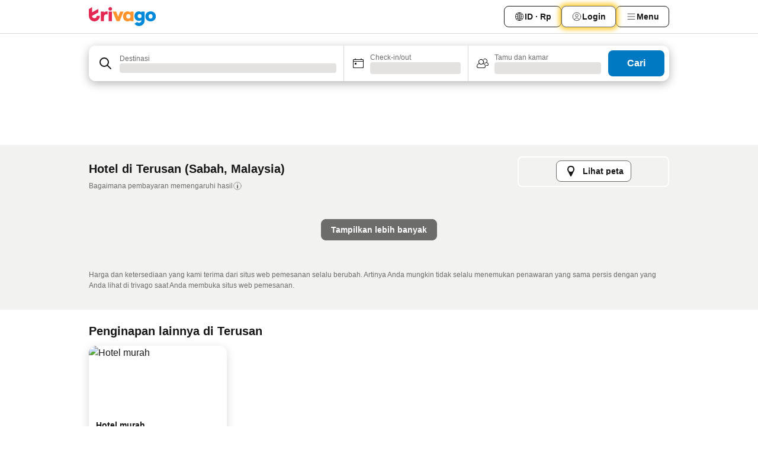

--- FILE ---
content_type: text/html; charset=utf-8
request_url: https://www.trivago.co.id/id/odr/hotel-terusan-malaysia?search=200-56073
body_size: 21268
content:
<!DOCTYPE html><html lang="id" dir="ltr"><head><meta charSet="utf-8"/><meta name="viewport" content="width=device-width, initial-scale=1, shrink-to-fit=no"/><meta name="referrer" content="no-referrer-when-downgrade"/><meta property="fb:page_id" content="137633439645541"/><meta name="google" content="notranslate"/><meta name="p:domain_verify" content="7dfe2330e1dae0a6aa7f9479e616b6f9"/><meta property="og:type" content="website"/><meta name="format-detection" content="telephone=no"/><meta name="robots" content="noindex,nofollow"/><title>Hotel di Terusan | Temukan dan bandingkan penawaran terbaik di trivago</title><meta name="description" content="Bandingkan harga 0 hotel di Terusan, Malaysia. Temukan harga ideal dari jutaan penawaran akomodasi dan berhemat dengan www.trivago.co.id"/><meta property="og:site_name" content="trivago.co.id"/><meta property="og:title" content="Penginapan di Terusan"/><meta property="og:description" content="Jelajahi penginapan di Terusan, bandingkan harga dan hemat banyak untuk penginapan Anda berikutnya."/><meta property="og:image" content="https://imgcy.trivago.com/c_fill,d_dummy.jpeg,e_sharpen:60,f_auto,h_627,q_auto,w_1200/categoryimages/56/07/56073_v70.jpeg"/><meta property="og:url" content="https://www.trivago.co.id/id/odr/hotel-terusan-malaysia?search=200-56073"/><link rel="canonical" href="https://www.trivago.co.id/id/odr/hotel-terusan-malaysia?search=200-56073"/><meta name="next-head-count" content="17"/><script>performance.mark("time-to-parse");</script><script>window.__TRV_ENVIRONMENT_VARIABLES__ = {"GTM_CONTAINER_ID":"GTM-T5HDVXN","GOOGLE_MAPS_API_KEY":"AIzaSyBoNi-Mn3_vNvmIJdXS81UGzcWlyyH0hoM","GOOGLE_MAPS_API_KEY_WITH_REGION_LOOKUP":"AIzaSyBf14Z1j1yg0xEZKUO4FViT5FHQB9nCV7w","GOOGLE_ONE_TAP_CLIENT_ID":"363634697571-lj09qn82grlkcma3sud1c11bo7srajd3.apps.googleusercontent.com","ENVIRONMENT":"prod","JLOO_AUTH_URI":"https://auth.trivago.com/server","JLOO_AUTH_CLIENT_ID":"c6f60de3f8ee607bb58ba426b47051608ea35f740c38c87ecfce2329c120ee3f","ZENDESK_ENDPOINT":"https://trivago.zendesk.com/api/v2","GIT_REV":"eacfeb98","GROUP":"2","IS_DEV_TOOLS_ENABLED":"false"}</script><link rel="icon" href="/favicon_08112023.ico"/><link rel="apple-touch-icon" href="/_static/images/apple-touch-icon_08112023.png"/><link rel="preload" href="/_next/static/css/69f597797d3b07cc.css" as="style"/><link rel="stylesheet" href="/_next/static/css/69f597797d3b07cc.css" data-n-g=""/><link rel="preload" href="/_next/static/css/734bf65489cec8cb.css" as="style"/><link rel="stylesheet" href="/_next/static/css/734bf65489cec8cb.css" data-n-p=""/><link rel="preload" href="/_next/static/css/aaef034b396b01b3.css" as="style"/><link rel="stylesheet" href="/_next/static/css/aaef034b396b01b3.css"/><link rel="preload" href="/_next/static/css/51032d3d56f8850d.css" as="style"/><link rel="stylesheet" href="/_next/static/css/51032d3d56f8850d.css"/><link rel="preload" href="/_next/static/css/995613c912bc64be.css" as="style"/><link rel="stylesheet" href="/_next/static/css/995613c912bc64be.css"/><link rel="preload" href="/_next/static/css/a3477d6ae1df8e37.css" as="style"/><link rel="stylesheet" href="/_next/static/css/a3477d6ae1df8e37.css"/><link rel="preload" href="/_next/static/css/77e825097c26452c.css" as="style"/><link rel="stylesheet" href="/_next/static/css/77e825097c26452c.css"/><link rel="preload" href="/_next/static/css/207cdbecaf70d083.css" as="style"/><link rel="stylesheet" href="/_next/static/css/207cdbecaf70d083.css"/><link rel="preload" href="/_next/static/css/bea9fe1af3aec208.css" as="style"/><link rel="stylesheet" href="/_next/static/css/bea9fe1af3aec208.css"/><link rel="preload" href="/_next/static/css/6ff3956f6f7128d9.css" as="style"/><link rel="stylesheet" href="/_next/static/css/6ff3956f6f7128d9.css"/><link rel="preload" href="/_next/static/css/c2216961fef12bf3.css" as="style"/><link rel="stylesheet" href="/_next/static/css/c2216961fef12bf3.css"/><link rel="preload" href="/_next/static/css/fbff3d9de8e20be8.css" as="style"/><link rel="stylesheet" href="/_next/static/css/fbff3d9de8e20be8.css"/><link rel="preload" href="/_next/static/css/2da15d3fc11e0d55.css" as="style"/><link rel="stylesheet" href="/_next/static/css/2da15d3fc11e0d55.css"/><link rel="preload" href="/_next/static/css/a26b3541052fbff1.css" as="style"/><link rel="stylesheet" href="/_next/static/css/a26b3541052fbff1.css"/><link rel="preload" href="/_next/static/css/4e436a69a0323be4.css" as="style"/><link rel="stylesheet" href="/_next/static/css/4e436a69a0323be4.css"/><link rel="preload" href="/_next/static/css/cd90df19f1d7e348.css" as="style"/><link rel="stylesheet" href="/_next/static/css/cd90df19f1d7e348.css"/><link rel="preload" href="/_next/static/css/a5ceae33ceec70ad.css" as="style"/><link rel="stylesheet" href="/_next/static/css/a5ceae33ceec70ad.css"/><link rel="preload" href="/_next/static/css/f2e924b2fd3db9d8.css" as="style"/><link rel="stylesheet" href="/_next/static/css/f2e924b2fd3db9d8.css"/><link rel="preload" href="/_next/static/css/85f8154bc366fe88.css" as="style"/><link rel="stylesheet" href="/_next/static/css/85f8154bc366fe88.css"/><link rel="preload" href="/_next/static/css/a97775d0f18c91ef.css" as="style"/><link rel="stylesheet" href="/_next/static/css/a97775d0f18c91ef.css"/><link rel="preload" href="/_next/static/css/1ebf5aa39260f274.css" as="style"/><link rel="stylesheet" href="/_next/static/css/1ebf5aa39260f274.css"/><link rel="preload" href="/_next/static/css/c8b0f03e0262ccf2.css" as="style"/><link rel="stylesheet" href="/_next/static/css/c8b0f03e0262ccf2.css"/><link rel="preload" href="/_next/static/css/227f98cc2523a9f2.css" as="style"/><link rel="stylesheet" href="/_next/static/css/227f98cc2523a9f2.css"/><link rel="preload" href="/_next/static/css/2694eb7af1cd20e1.css" as="style"/><link rel="stylesheet" href="/_next/static/css/2694eb7af1cd20e1.css"/><link rel="preload" href="/_next/static/css/115a453a8986483e.css" as="style"/><link rel="stylesheet" href="/_next/static/css/115a453a8986483e.css"/><link rel="preload" href="/_next/static/css/74b87d0a6af30681.css" as="style"/><link rel="stylesheet" href="/_next/static/css/74b87d0a6af30681.css"/><link rel="preload" href="/_next/static/css/317fde8b571e31aa.css" as="style"/><link rel="stylesheet" href="/_next/static/css/317fde8b571e31aa.css"/><link rel="preload" href="/_next/static/css/30dac6872d4f1e80.css" as="style"/><link rel="stylesheet" href="/_next/static/css/30dac6872d4f1e80.css"/><link rel="preload" href="/_next/static/css/4a3aad6c20ff9532.css" as="style"/><link rel="stylesheet" href="/_next/static/css/4a3aad6c20ff9532.css"/><link rel="preload" href="/_next/static/css/c10adf11d5b87caf.css" as="style"/><link rel="stylesheet" href="/_next/static/css/c10adf11d5b87caf.css"/><link rel="preload" href="/_next/static/css/e772ac3cdebb128d.css" as="style"/><link rel="stylesheet" href="/_next/static/css/e772ac3cdebb128d.css"/><link rel="preload" href="/_next/static/css/509db4f8c9bf6c3a.css" as="style"/><link rel="stylesheet" href="/_next/static/css/509db4f8c9bf6c3a.css"/><link rel="preload" href="/_next/static/css/c5427033fc438e23.css" as="style"/><link rel="stylesheet" href="/_next/static/css/c5427033fc438e23.css"/><link rel="preload" href="/_next/static/css/9f5c803b3a9d637f.css" as="style"/><link rel="stylesheet" href="/_next/static/css/9f5c803b3a9d637f.css"/><link rel="preload" href="/_next/static/css/3fd9943e8724fe14.css" as="style"/><link rel="stylesheet" href="/_next/static/css/3fd9943e8724fe14.css"/><link rel="preload" href="/_next/static/css/5ea8f2faf348be95.css" as="style"/><link rel="stylesheet" href="/_next/static/css/5ea8f2faf348be95.css"/><link rel="preload" href="/_next/static/css/f76e91854f47b135.css" as="style"/><link rel="stylesheet" href="/_next/static/css/f76e91854f47b135.css"/><link rel="preload" href="/_next/static/css/b68225fcb4e2ddc1.css" as="style"/><link rel="stylesheet" href="/_next/static/css/b68225fcb4e2ddc1.css"/><link rel="preload" href="/_next/static/css/a470619ee86b6b70.css" as="style"/><link rel="stylesheet" href="/_next/static/css/a470619ee86b6b70.css"/><link rel="preload" href="/_next/static/css/3617e5ff17be735f.css" as="style"/><link rel="stylesheet" href="/_next/static/css/3617e5ff17be735f.css"/><link rel="preload" href="/_next/static/css/22a43875cf679091.css" as="style"/><link rel="stylesheet" href="/_next/static/css/22a43875cf679091.css"/><link rel="preload" href="/_next/static/css/81895cae8fc11e3a.css" as="style"/><link rel="stylesheet" href="/_next/static/css/81895cae8fc11e3a.css"/><link rel="preload" href="/_next/static/css/13e8cf3c94ab0baa.css" as="style"/><link rel="stylesheet" href="/_next/static/css/13e8cf3c94ab0baa.css"/><link rel="preload" href="/_next/static/css/67a4130e4198846b.css" as="style"/><link rel="stylesheet" href="/_next/static/css/67a4130e4198846b.css"/><link rel="preload" href="/_next/static/css/314a1a08b4a24fa6.css" as="style"/><link rel="stylesheet" href="/_next/static/css/314a1a08b4a24fa6.css"/><link rel="preload" href="/_next/static/css/ea603b2a05e39ba8.css" as="style"/><link rel="stylesheet" href="/_next/static/css/ea603b2a05e39ba8.css"/><link rel="preload" href="/_next/static/css/f421dcbd47a850f1.css" as="style"/><link rel="stylesheet" href="/_next/static/css/f421dcbd47a850f1.css"/><link rel="preload" href="/_next/static/css/2517307d1ca4a3d5.css" as="style"/><link rel="stylesheet" href="/_next/static/css/2517307d1ca4a3d5.css"/><noscript data-n-css=""></noscript><script defer="" nomodule="" src="/_next/static/chunks/polyfills-42372ed130431b0a.js"></script><script src="/_static/translations/id/6134c2d97e46ab8369c4d36e4a4a7c8fec3c0b2864de5b98d1f60f25b04de434.js" defer="" data-nscript="beforeInteractive"></script><script defer="" src="/_next/static/chunks/3969-c0fade72a7926f22.js"></script><script defer="" src="/_next/static/chunks/9127.2eafa296f853e7fb.js"></script><script defer="" src="/_next/static/chunks/1366-b055d2d418334008.js"></script><script defer="" src="/_next/static/chunks/5262-0c2b3f5a0195c1a4.js"></script><script defer="" src="/_next/static/chunks/1555-b69b26aba3e5653c.js"></script><script defer="" src="/_next/static/chunks/1788-e2b6a37b387b921e.js"></script><script defer="" src="/_next/static/chunks/8449-d66eccbf367c5c98.js"></script><script defer="" src="/_next/static/chunks/3420-7f3382e33076798b.js"></script><script defer="" src="/_next/static/chunks/2855-c14c86c744705ab9.js"></script><script defer="" src="/_next/static/chunks/1066-6cbe0021ee8f44e0.js"></script><script defer="" src="/_next/static/chunks/1381-142a8dd3c336146e.js"></script><script defer="" src="/_next/static/chunks/784-518c5ee1d0415ce7.js"></script><script defer="" src="/_next/static/chunks/5394-3a10291537fd2d0e.js"></script><script defer="" src="/_next/static/chunks/6565-b2d91bb5164cf93e.js"></script><script defer="" src="/_next/static/chunks/92-e41826511ed30c7e.js"></script><script defer="" src="/_next/static/chunks/9890-35ec6e84b1884523.js"></script><script defer="" src="/_next/static/chunks/2729-40064d3b0da9a5b5.js"></script><script defer="" src="/_next/static/chunks/8331-f784001f661cfc39.js"></script><script defer="" src="/_next/static/chunks/692-f2a1af8944753155.js"></script><script defer="" src="/_next/static/chunks/1987-9ac248e93efddd83.js"></script><script defer="" src="/_next/static/chunks/6120.faa1c442dd05de4e.js"></script><script defer="" src="/_next/static/chunks/8029.20014c4613a2fdbd.js"></script><script defer="" src="/_next/static/chunks/8372.4d03bcecf29884c6.js"></script><script defer="" src="/_next/static/chunks/9266.64137abb81289977.js"></script><script defer="" src="/_next/static/chunks/3121.51bb81bd3ddaf3c5.js"></script><script defer="" src="/_next/static/chunks/6062.9846dee5f715ebc4.js"></script><script src="/_next/static/chunks/webpack-506f992fc8a7f0eb.js" defer=""></script><script src="/_next/static/chunks/framework-612af672efac353c.js" defer=""></script><script src="/_next/static/chunks/main-b58223f42dea4b34.js" defer=""></script><script src="/_next/static/chunks/pages/_app-44571db04e595177.js" defer=""></script><script src="/_next/static/chunks/6345-1fa1082876a85131.js" defer=""></script><script src="/_next/static/chunks/9476-defb8035f63fd593.js" defer=""></script><script src="/_next/static/chunks/555-9376cef589600f5d.js" defer=""></script><script src="/_next/static/chunks/2279-869afe55692a4dd5.js" defer=""></script><script src="/_next/static/chunks/2543-7dfdd9bdb582a168.js" defer=""></script><script src="/_next/static/chunks/2005-67b3a9ea0fbbfc0e.js" defer=""></script><script src="/_next/static/chunks/669-21e03eda738d6aa3.js" defer=""></script><script src="/_next/static/chunks/6268-81b1c08dc302e4a6.js" defer=""></script><script src="/_next/static/chunks/7880-5f54310ab55ac899.js" defer=""></script><script src="/_next/static/chunks/605-3e8adef7d85e608d.js" defer=""></script><script src="/_next/static/chunks/pages/%5BlanguageCode%5D/odr/%5Bslug%5D-a00ed0ac7c698332.js" defer=""></script><script src="/_next/static/U6XFeQuuetTSAP6lQx3co/_buildManifest.js" defer=""></script><script src="/_next/static/U6XFeQuuetTSAP6lQx3co/_ssgManifest.js" defer=""></script></head><body><noscript data-testid="gtm-noscript"><iframe data-testid="gtm-iframe" src="https://gtm.trivago.co.id/ns.html?id=GTM-T5HDVXN" height="0" width="0" style="display:none;visibility:hidden"></iframe></noscript><div id="__next"><div class="_34EENR"><button type="button" aria-hidden="true"></button></div><div><div data-testid="page-header-wrapper"><div class="FfmyqR e4D1FP jngrXy"><header class="R_Xe__" itemType="https://schema.org/WPHeader" itemscope=""><div class=""><a data-testid="generic-header-link" data-interaction="header-logo" title="trivago logo" aria-label="trivago logo" class="" href="/"><svg xmlns="http://www.w3.org/2000/svg" width="114" height="32" viewBox="0 0 114 32" data-testid="header-hero-logo" class=""><g clip-path="url(#Logo_default_svg_a)"><path fill="#E32851" d="M38.637 7.434h-4.913a.255.255 0 0 0-.255.255v15.907c0 .14.114.255.255.255h4.913c.14 0 .255-.114.255-.255V7.689a.255.255 0 0 0-.255-.255"></path><path fill="#FF932C" d="M52.833 7.6 49.6 16.21a.057.057 0 0 1-.107 0L46.231 7.6a.255.255 0 0 0-.239-.165h-5.37a.255.255 0 0 0-.237.351l6.46 15.907c.039.096.133.16.236.16h4.724a.255.255 0 0 0 .237-.16L58.53 7.786a.255.255 0 0 0-.237-.352h-5.222a.255.255 0 0 0-.239.166Z"></path><path fill="#0088D9" d="M104.344 7.185c-5.126 0-8.86 3.615-8.86 8.476 0 4.86 3.734 8.475 8.86 8.475 5.068 0 8.861-3.645 8.861-8.475 0-4.86-3.764-8.476-8.861-8.476m0 12.328c-2.015 0-3.348-1.541-3.348-3.853 0-2.31 1.333-3.852 3.348-3.852 1.986 0 3.349 1.54 3.349 3.853 0 2.281-1.363 3.852-3.349 3.852"></path><path fill="#E32851" d="M31.673 7.355a3 3 0 0 0-.514-.121c-.314-.05-3.647-.424-5.501 2.063-.033.044-.103.02-.103-.034V7.689a.255.255 0 0 0-.255-.255h-4.913a.255.255 0 0 0-.255.255v15.907c0 .14.114.255.255.255H25.3a.255.255 0 0 0 .255-.255V17.69c0-4.416 2.044-5.514 4.06-5.514.237 0 .926-.001 1.9.268a.255.255 0 0 0 .322-.245V7.594a.25.25 0 0 0-.164-.239M36.18 0c-1.713 0-3.102 1.339-3.102 2.99s1.39 2.99 3.103 2.99 3.102-1.339 3.102-2.99S37.893 0 36.181 0Z"></path><path fill="#FF932C" d="M75.341 7.434H70.43a.255.255 0 0 0-.255.255v1.565c0 .06-.083.08-.109.024-1.774-3.717-12.282-2.994-12.282 6.364 0 8.748 8.978 10.306 12.29 6.645.036-.04.1-.015.1.038v1.27c0 .142.115.256.256.256h4.912a.255.255 0 0 0 .256-.255V7.689a.255.255 0 0 0-.255-.255ZM66.77 19.495c-2.164 0-3.672-1.508-3.672-3.836s1.508-3.869 3.672-3.869c2.197 0 3.672 1.574 3.672 3.87 0 2.294-1.475 3.835-3.672 3.835"></path><path fill="#0088D9" d="M93.893 7.434h-4.912a.255.255 0 0 0-.255.255v1.564c0 .062-.083.08-.11.025-1.78-3.764-11.567-2.82-11.567 5.89 0 8.54 8.92 9.243 11.58 6.759a.057.057 0 0 1 .096.042v.769c-.068 3.629-4.614 5.2-6.924 2.443a.255.255 0 0 0-.334-.05l-4.14 2.677a.257.257 0 0 0-.066.368c5.283 7.219 16.802 3.548 16.887-5.422V7.69a.255.255 0 0 0-.255-.255Zm-8.101 11.201c-1.956 0-3.32-1.363-3.32-3.466s1.364-3.497 3.32-3.497c1.985 0 3.318 1.422 3.318 3.497 0 2.074-1.333 3.466-3.318 3.466"></path><path fill="#E32851" d="M18.424 14.867h-4.92a.26.26 0 0 0-.254.237 3.92 3.92 0 0 1-3.907 3.61c-2.472 0-3.472-2.1-3.472-2.1a3.9 3.9 0 0 1-.448-1.749c0-.02.011-.04.03-.05l1.407-.777 8.894-4.919a.43.43 0 0 0 .22-.372V3.46a.255.255 0 0 0-.38-.224L5.509 8.814a.057.057 0 0 1-.086-.05V.452a.255.255 0 0 0-.394-.214L.194 3.368A.43.43 0 0 0 0 3.727v11.14a9.343 9.343 0 0 0 18.68.268.257.257 0 0 0-.256-.268"></path></g><defs><clipPath id="Logo_default_svg_a"><path fill="#fff" d="M0 0h113.205v32H0z"></path></clipPath></defs></svg></a></div><div class="ytROMi"><div class="KvnKTm"><nav class="gPXXtI _2QGXIJ"><ul class="M4XoLB _OQpaV"><li itemscope="" itemType="https://schema.org/SiteNavigationElement" class="E5DKqf NEhNgU"><div class="vTDE1M"><a class="ehv1KY tjDLq2 e4r_YY" role="link" data-testid="header-favorites" href="/id/profile/favorites/"><span position="start" class="bam52s TAqKnY" style="--_rotate:0deg;--_size:18px" data-testid="icon"><svg xmlns="http://www.w3.org/2000/svg" width="24" height="24" viewBox="0 0 24 24" role="img" aria-hidden="true" class="ycG2ve"><path fill="currentColor" d="M20.42 4.82A5.23 5.23 0 0 0 16.5 3 5.37 5.37 0 0 0 12 5.58 5.37 5.37 0 0 0 7.5 3a5.23 5.23 0 0 0-3.92 1.82A6.35 6.35 0 0 0 2 9.07s0 0 0 .06v.22c0 5.42 7.25 10.18 9.47 11.51a1 1 0 0 0 1 0C14.74 19.53 22 14.77 22 9.35v-.28a6.35 6.35 0 0 0-1.58-4.25M21 9.18v.17c0 4.94-7.07 9.5-9 10.65-1.92-1.15-9-5.71-9-10.65v-.17a.4.4 0 0 0 0-.11A4.81 4.81 0 0 1 7.5 4a4.39 4.39 0 0 1 3.66 2.12L12 7.44l.84-1.32A4.39 4.39 0 0 1 16.5 4 4.81 4.81 0 0 1 21 9.07a.4.4 0 0 0 0 .11"></path></svg></span><span>Favorit</span></a></div></li><li itemscope="" itemType="https://schema.org/SiteNavigationElement" class="E5DKqf vpJVof"><button type="button" data-testid="header-localization-menu" class="ehv1KY tjDLq2 e4r_YY" data-interaction="language-selector"><span position="start" class="bam52s TAqKnY" style="--_rotate:0deg;--_size:18px" data-testid="icon"><svg xmlns="http://www.w3.org/2000/svg" width="24" height="24" viewBox="0 0 24 24" role="img" aria-hidden="true" class="ycG2ve"><path fill="none" d="M0 0h24v24H0z"></path><path fill="currentColor" d="M12 21.5V21zc-5.238 0-9.5-4.262-9.5-9.5H3h-.5c0-5.238 4.262-9.5 9.5-9.5V3v-.5c5.238 0 9.5 4.262 9.5 9.5H21h.5c0 5.238-4.262 9.5-9.5 9.5m-6.389-3.898a8.5 8.5 0 0 0 5.09 2.798 15.3 15.3 0 0 1-2.592-3.943 12.2 12.2 0 0 0-2.498 1.145m10.25-1.078A15.4 15.4 0 0 1 13.3 20.4a8.5 8.5 0 0 0 5.061-2.77 15 15 0 0 0-2.5-1.107zm-3.361-.655v3.926a14.3 14.3 0 0 0 2.394-3.557 12.4 12.4 0 0 0-2.394-.369m-3.421.312a14.3 14.3 0 0 0 2.421 3.614v-3.938c-.876.026-1.687.148-2.421.324m7.165-.586c.884.303 1.8.71 2.743 1.241a8.45 8.45 0 0 0 1.498-4.336h-3.542a11.8 11.8 0 0 1-.699 3.095M3.514 12.5a8.45 8.45 0 0 0 1.48 4.308c.645-.4 1.576-.89 2.738-1.28a11.7 11.7 0 0 1-.676-3.028H3.515zm8.986 2.362c.88.044 1.813.181 2.788.442a10.8 10.8 0 0 0 .652-2.804H12.5zM8.06 12.5c.086.952.31 1.873.63 2.745a13 13 0 0 1 2.81-.393V12.5zm8.918-1h3.507a8.44 8.44 0 0 0-1.484-4.315 14 14 0 0 1-2.55 1.207q.506 1.506.527 3.106zm-4.478 0h3.478a9.1 9.1 0 0 0-.485-2.81c-.9.245-1.904.416-2.993.449zm-4.479 0H11.5V9.13a13.3 13.3 0 0 1-2.977-.487 9.1 9.1 0 0 0-.502 2.857m-4.506 0H7.02v-.003q.022-1.627.547-3.158a16.5 16.5 0 0 1-2.555-1.175A8.44 8.44 0 0 0 3.515 11.5M12.5 4.14v4.025c.946-.03 1.825-.173 2.63-.387q-.872-1.907-2.63-3.638M8.897 7.72c.909.25 1.778.387 2.603.432V4.14Q9.771 5.844 8.897 7.72m4.49-4.107c1.204 1.221 2.107 2.512 2.708 3.865a13 13 0 0 0 2.288-1.085 8.5 8.5 0 0 0-4.995-2.78zM5.64 6.368c.787.436 1.553.78 2.295 1.046q.901-1.997 2.678-3.8A8.5 8.5 0 0 0 5.64 6.367z"></path></svg></span><span>ID · Rp</span></button></li><li itemscope="" itemType="https://schema.org/SiteNavigationElement" class="E5DKqf"><div class="j4pLyK"><button type="button" data-testid="header-login" class="ehv1KY tjDLq2 e4r_YY" data-interaction="login-button"><span position="start" class="bam52s TAqKnY" style="--_rotate:0deg;--_size:18px" data-testid="icon"><svg xmlns="http://www.w3.org/2000/svg" width="24" height="24" fill="none" viewBox="0 0 24 24" role="img" aria-hidden="true" class="ycG2ve"><path fill="transparent" d="M0 0h24v24H0z"></path><path fill="transparent" stroke="currentColor" stroke-linecap="round" stroke-linejoin="round" d="M17.129 19.038a5.36 5.36 0 0 0-1.895-2.87A5.27 5.27 0 0 0 12 15.058c-1.17 0-2.307.39-3.234 1.11a5.36 5.36 0 0 0-1.895 2.87"></path><path fill="transparent" stroke="currentColor" stroke-linecap="round" stroke-linejoin="round" d="M21 12C21 0 3 0 3 12s18 12 18 0"></path><path fill="transparent" stroke="currentColor" stroke-linecap="round" stroke-linejoin="round" d="M11.998 12.811c1.939 0 3.03-1.1 3.03-3.058s-1.091-3.059-3.03-3.059S8.97 7.796 8.97 9.754s1.09 3.057 3.028 3.057"></path></svg></span><span>Login</span></button></div></li><li itemscope="" itemType="https://schema.org/SiteNavigationElement" class="E5DKqf NEhNgU"><button type="button" data-testid="header-profile-menu-mobile" class="ehv1KY tjDLq2 e4r_YY" data-interaction="header-menu"><span position="start" class="bam52s TAqKnY" style="--_rotate:0deg;--_size:18px" data-testid="icon"><svg xmlns="http://www.w3.org/2000/svg" width="24" height="24" viewBox="0 0 24 24" role="img" aria-hidden="true" class="ycG2ve"><g fill="none" stroke="currentColor" stroke-linecap="round" stroke-miterlimit="10" stroke-width="2"><path d="M4 6h16M4 12h16M4 18h16" vector-effect="non-scaling-stroke"></path></g></svg></span><span>Menu</span></button></li><li itemscope="" itemType="https://schema.org/SiteNavigationElement" class="E5DKqf vpJVof"><div data-testid="desktop-dropdown-menu" data-interaction="header-menu" class="_4DcEqf"><button type="button" data-testid="header-profile-menu-desktop" class="ehv1KY tjDLq2 e4r_YY"><span position="start" class="bam52s TAqKnY" style="--_rotate:0deg;--_size:18px" data-testid="icon"><svg xmlns="http://www.w3.org/2000/svg" width="24" height="24" fill="none" viewBox="0 0 24 24" role="img" aria-hidden="true" class="ycG2ve"><path stroke="currentColor" stroke-linecap="round" d="M4 6h16M4 12h16M4 18h16"></path></svg></span><span>Menu</span></button></div></li></ul></nav></div></div></header></div></div><div class="_3ZpH1d"></div></div><div class="_SOhff gHtTGI"><div class=""><div class="meT0Q5 Bog6Yy"><div class="vzC9TR FrYDhH XzpZLp" data-testid="search-form"><div class="_3axGO1 y1Efiu"><div class="X2yYk_"><div data-testid="auto-complete-combobox" role="combobox" aria-expanded="false" aria-controls="suggestion-list" class="If79lQ yXXD2G"><form action="" class="IxKJtG"><div role="button" class="HxkFDQ aaN4L7" tabindex="0" data-testid="auto-complete-wrapper"><div class="Z8wU9_"><span class="bam52s G_oBf2 m8EtRm" style="--_rotate:0deg;--_size:24px" data-testid="icon"><svg xmlns="http://www.w3.org/2000/svg" width="24" height="24" viewBox="0 0 24 24" role="img" aria-hidden="true" class="ycG2ve"><g fill="none" stroke="currentColor" stroke-linecap="round" stroke-miterlimit="10" stroke-width="2"><path d="M10 3a7 7 0 1 0 7 7 7 7 0 0 0-7-7ZM21 21l-6-6" vector-effect="non-scaling-stroke"></path></g></svg></span></div><span class="dmsstT SwVR4I"><label for="input-auto-complete" class="EuINlU SwVR4I">Destinasi</label><div class="_7XPUe4 fWwD7f"></div></span></div></form></div></div><fieldset class="MGDNki k_YRbF"><button type="button" data-testid="search-form-calendar" class="raKH_0 SwVR4I Kv9RV2"><span class="lSFHMh"><span class="bam52s _61wiWy" style="--_rotate:0deg;--_size:24px" data-testid="icon"><svg xmlns="http://www.w3.org/2000/svg" width="24" height="24" viewBox="0 0 24 24" role="img" aria-hidden="true" class="ycG2ve"><g fill="currentColor"><path d="M19 5h-1a1 1 0 0 0-2 0H8a1 1 0 0 0-2 0H5a2 2 0 0 0-2 2v11a2 2 0 0 0 2 2h14a2 2 0 0 0 2-2V7a2 2 0 0 0-2-2m1 13a1 1 0 0 1-1 1H5a1 1 0 0 1-1-1V9h16Zm0-10H4V7a1 1 0 0 1 1-1h14a1 1 0 0 1 1 1Z"></path><circle cx="7.5" cy="12.5" r="1.5"></circle><path d="M19 5h-1a1 1 0 0 0-2 0H8a1 1 0 0 0-2 0H5a2 2 0 0 0-2 2v11a2 2 0 0 0 2 2h14a2 2 0 0 0 2-2V7a2 2 0 0 0-2-2m1 13a1 1 0 0 1-1 1H5a1 1 0 0 1-1-1V9h16Zm0-10H4V7a1 1 0 0 1 1-1h14a1 1 0 0 1 1 1Z"></path><circle cx="7.5" cy="12.5" r="1.5"></circle></g></svg></span><span class="BcDnim irqByq WnmS4G SwVR4I"><span class="Lq2bmx blPGoL SwVR4I" data-testid="search-form-calendar-label">Check-in/out</span><span class="dJVPMU SwVR4I" data-testid="search-form-calendar-value"><div aria-busy="true" aria-live="polite"><span class="fr8bt7 TemCix" role="status">Memuat</span><div class="_7XPUe4 OML2Lz"></div></div></span></span></span></button></fieldset><div class="QpwdOT"><span class="vs9lGU"></span><button type="button" data-testid="search-form-guest-selector" class="raKH_0 SwVR4I Kv9RV2"><span class="lSFHMh"><span class="bam52s _61wiWy" style="--_rotate:0deg;--_size:24px" data-testid="icon"><svg xmlns="http://www.w3.org/2000/svg" width="24" height="24" viewBox="0 0 24 24" role="img" aria-hidden="true" class="ycG2ve"><g fill="currentColor"><path d="M13.13 12.14a4.5 4.5 0 1 0-7.26 0A5 5 0 0 0 2 17a3 3 0 0 0 3 3h9a3 3 0 0 0 3-3 5 5 0 0 0-3.87-4.86M9.5 6a3.49 3.49 0 0 1 2.44 6A3.5 3.5 0 0 1 6 9.5 3.5 3.5 0 0 1 9.5 6M14 19H5a2 2 0 0 1-2-2 4 4 0 0 1 3.74-4 4.41 4.41 0 0 0 5.52 0A4 4 0 0 1 16 17a2 2 0 0 1-2 2"></path><path d="M19.31 10.24A3.93 3.93 0 0 0 20 8a4 4 0 0 0-6.94-2.69 6 6 0 0 1 .7.71A3 3 0 1 1 16 11a2.9 2.9 0 0 1-1.15-.23s0 .07 0 .11a4.5 4.5 0 0 1-.28.83A4 4 0 0 0 16 12a3.94 3.94 0 0 0 2.55-.94A3 3 0 0 1 21 14a1 1 0 0 1-1 1h-2.35a7 7 0 0 1 .26 1H20a2 2 0 0 0 2-2 4 4 0 0 0-2.69-3.76"></path></g></svg></span><span class="BcDnim irqByq WnmS4G SwVR4I"><span class="Lq2bmx blPGoL SwVR4I" data-testid="search-form-guest-selector-label">Tamu dan kamar</span><span class="dJVPMU SwVR4I" data-testid="search-form-guest-selector-value"><div aria-busy="true" aria-live="polite"><span class="fr8bt7 TemCix" role="status">Memuat</span><div class="_7XPUe4 OML2Lz"></div></div></span></span></span></button></div></div><button type="button" data-testid="search-button-with-loader" class="_3tjlp_"><span class="x_o6V4"><span class="c_Rwvc">Cari</span></span></button></div></div></div><div><div class="FfmyqR e4D1FP jngrXy"><div><div class="_1pK_46"></div></div></div></div></div><main class="ecMnwC"><section class="ogmCTE"><div class="FfmyqR e4D1FP jngrXy"><div class="JJ0C4t"><div class="HbBE7Z"><h1 class="tODn3R _5NF9ws ttuBBL">Hotel di Terusan (Sabah, Malaysia)</h1><a rel="noopener noreferrer" target="_blank" class="EH_l13 DGi8NR" data-interaction="legal-info" data-testid="legal-info-link" href="https://support.trivago.com/hc/id/sections/360000014707"><span class="bam52s _8AvqhM _8UUOQ" style="--_rotate:0deg;--_size:16px" data-testid="icon"><svg xmlns="http://www.w3.org/2000/svg" width="24" height="24" viewBox="0 0 24 24" role="img" aria-hidden="true" class="ycG2ve"><circle cx="12" cy="12" r="9.5" fill="none" stroke="currentColor" stroke-linecap="round" stroke-miterlimit="10"></circle><path fill="none" stroke="currentColor" stroke-linecap="round" stroke-miterlimit="10" stroke-width="2" d="M12 11v6" vector-effect="non-scaling-stroke"></path><circle cx="12" cy="7" r="1" fill="currentColor"></circle></svg></span><p class="wv9cHp">Bagaimana pembayaran memengaruhi hasil</p></a></div><div class="OwEMM9"><button type="button" data-testid="view-map-button" class="_76H3nW TBCODd"><span class="RTemR6"><svg xmlns="http://www.w3.org/2000/svg" width="24" height="24" viewBox="0 0 24 24" class="ZODGEB"><path fill="currentColor" d="M18 8.23a6 6 0 0 0-11.9 0A7 7 0 0 0 6 9a5.8 5.8 0 0 0 .38 2.09l4.75 9.4a1 1 0 0 0 1.74 0l4.75-9.4A5.8 5.8 0 0 0 18 9a7 7 0 0 0 0-.77M12 13a4 4 0 1 1 4-4 4 4 0 0 1-4 4"></path></svg><span class="U2JzLk">Lihat peta</span></span></button></div></div><div class="tG7AvG"></div></div><div class="FfmyqR e4D1FP jngrXy"><div class="skTbPV" data-testid="result-list-ready"><ol data-testid="seo-accommodation-list" class="wW4XFq"></ol></div><div class="CzpcJg"><div class="GxoGcY"><button type="button" class="yGbouW tjDLq2 e4r_YY"><span>Tampilkan lebih banyak</span></button></div></div><div class="DHjjLo"><div data-testid="legal-note-de"><p class="_56RLzE">Harga dan ketersediaan yang kami terima dari situs web pemesanan selalu berubah. Artinya Anda mungkin tidak selalu menemukan penawaran yang sama persis dengan yang Anda lihat di trivago saat Anda membuka situs web pemesanan.</p></div></div></div></section></main><div class="FfmyqR e4D1FP jngrXy"><div><div class="kdgVd_" data-testid="seo-module-accommodation-list"><div class="_3shSVJ"><section class="_F0W4B"><div class="SpthyU"><div data-testid="destination-default-content-theme-carousel"><h2 class="tODn3R _5NF9ws VnoTwQ">Penginapan lainnya di Terusan</h2><div class="_7ITYMW" style="--_gap:1.6rem;--_visible-columns:4;--_gaps:3;--_mobile-item-width:14.4rem;--_tablet-item-width:19.6rem"><div class="_1KYTTK"><ul class="KB_WWi"><li class="ES9rO4"><div class="_1s9ZIF _19qqJO"><a href="/id/otr/hotel-murah-di-terusan-malaysia?search=101-2;200-56073;so-1"><figure class="_8kMUnl"><div class="inUGa9"><div class="a2fgmx"><img data-testid="destination-default-content-theme-carousel-cheapAccommodations" src="https://imgcy.trivago.com/c_fill,d_dummy.jpeg,e_sharpen,f_auto,h_261.73,q_auto,w_466/hardcodedimages/web-app/theme-landing-link-carousel/cheap-hotels.jpeg" alt="Hotel murah" class="oAy1sK" loading="lazy" draggable="false" decoding="async"/></div></div><figcaption class="YobQUH"><h3 class="_67Rwh4"><span class="_46gqIv GnH3qg">Hotel murah</span></h3></figcaption></figure></a></div></li></ul></div></div></div></div><section><div class="QBlf66"><div style="--line-clamp:5" class="Qvbsxa" id=":Rid3abivp6:"></div></div></section><section><h2 class="tODn3R _5NF9ws _94Ey_Y">Tujuan Utama</h2><div class="_05Z28e"><div class="_4IkIt5 zEPL51"><div class=""><ul class="ilrgrE _2soZZg" data-testid="top-destinations-link-list"><li class="xJEKhG"><a draggable="false" title="Hotel di Sandakan" class="EcYfp7" itemProp="url" href="/id/odr/hotel-sandakan-malaysia?search=200-56035"><span itemProp="name" dir="auto">Hotel di Sandakan</span></a><meta itemProp="position" content="0"/></li></ul></div></div></div></section><section><h2 class="tODn3R _5NF9ws _94Ey_Y">Tujuan Utama Lainnya</h2><div class="_05Z28e"><div class="_4IkIt5 zEPL51"><div class=""><ul class="ilrgrE _2soZZg" data-testid="more-top-destinations-link-list"><li class="xJEKhG"><a draggable="false" title="Kundasang, Sabah Hotel" class="EcYfp7" itemProp="url" href="/id/odr/hotel-kundasang-malaysia?search=200-55981"><span itemProp="name" dir="auto">Kundasang, Sabah Hotel</span></a><meta itemProp="position" content="0"/></li><li class="xJEKhG"><a draggable="false" title="Ranau, Sabah Hotel" class="EcYfp7" itemProp="url" href="/id/odr/hotel-ranau-malaysia?search=200-56031"><span itemProp="name" dir="auto">Ranau, Sabah Hotel</span></a><meta itemProp="position" content="1"/></li><li class="xJEKhG"><a draggable="false" title="Keningau, Sabah Hotel" class="EcYfp7" itemProp="url" href="/id/odr/hotel-keningau-malaysia?search=200-55969"><span itemProp="name" dir="auto">Keningau, Sabah Hotel</span></a><meta itemProp="position" content="2"/></li><li class="xJEKhG"><a draggable="false" title="Penampang, Sabah Hotel" class="EcYfp7" itemProp="url" href="/id/odr/hotel-penampang-malaysia?search=200-56012"><span itemProp="name" dir="auto">Penampang, Sabah Hotel</span></a><meta itemProp="position" content="3"/></li><li class="xJEKhG"><a draggable="false" title="Kampung Kundasang, Sabah Hotel" class="EcYfp7" itemProp="url" href="/id/odr/hotel-kampung-kundasang-malaysia?search=200-55963"><span itemProp="name" dir="auto">Kampung Kundasang, Sabah Hotel</span></a><meta itemProp="position" content="4"/></li><li class="xJEKhG"><a draggable="false" title="Kuala Lumpur, Kuala Lumpur Hotel" class="EcYfp7" itemProp="url" href="/id/odr/hotel-kuala-lumpur-malaysia?search=200-56340"><span itemProp="name" dir="auto">Kuala Lumpur, Kuala Lumpur Hotel</span></a><meta itemProp="position" content="5"/></li><li class="xJEKhG"><a draggable="false" title="Georgetown, Penang Hotel" class="EcYfp7" itemProp="url" href="/id/odr/hotel-georgetown-malaysia?search=200-55866"><span itemProp="name" dir="auto">Georgetown, Penang Hotel</span></a><meta itemProp="position" content="6"/></li><li class="xJEKhG"><a draggable="false" title="Johor Bahru, Johor Hotel" class="EcYfp7" itemProp="url" href="/id/odr/hotel-johor-bahru-malaysia?search=200-55507"><span itemProp="name" dir="auto">Johor Bahru, Johor Hotel</span></a><meta itemProp="position" content="7"/></li><li class="xJEKhG"><a draggable="false" title="Malaka, Malaka Hotel" class="EcYfp7" itemProp="url" href="/id/odr/hotel-malaka-malaysia?search=200-55700"><span itemProp="name" dir="auto">Malaka, Malaka Hotel</span></a><meta itemProp="position" content="8"/></li><li class="xJEKhG"><a draggable="false" title="Kuching, Sarawak Hotel" class="EcYfp7" itemProp="url" href="/id/odr/hotel-kuching-malaysia?search=200-56107"><span itemProp="name" dir="auto">Kuching, Sarawak Hotel</span></a><meta itemProp="position" content="9"/></li><li class="xJEKhG"><a draggable="false" title="Genting Highlands, Pahang Hotel" class="EcYfp7" itemProp="url" href="/id/odr/hotel-genting-highlands-malaysia?search=200-55757"><span itemProp="name" dir="auto">Genting Highlands, Pahang Hotel</span></a><meta itemProp="position" content="10"/></li><li class="xJEKhG"><a draggable="false" title="Kota Kinabalu, Sabah Hotel" class="EcYfp7" itemProp="url" href="/id/odr/hotel-kota-kinabalu-malaysia?search=200-55975"><span itemProp="name" dir="auto">Kota Kinabalu, Sabah Hotel</span></a><meta itemProp="position" content="11"/></li><li hidden="" class="xJEKhG"><a draggable="false" title="Sepang, Selangor Hotel" class="EcYfp7" itemProp="url" href="/id/odr/hotel-sepang-malaysia?search=200-56212"><span itemProp="name" dir="auto">Sepang, Selangor Hotel</span></a><meta itemProp="position" content="12"/></li><li hidden="" class="xJEKhG"><a draggable="false" title="Petaling Jaya, Selangor Hotel" class="EcYfp7" itemProp="url" href="/id/odr/hotel-petaling-jaya-malaysia?search=200-56201"><span itemProp="name" dir="auto">Petaling Jaya, Selangor Hotel</span></a><meta itemProp="position" content="13"/></li></ul></div></div><button type="button" class="jGuHr8 ZumOUk FWDY9S">Tampilkan lebih banyak<span class="bam52s" style="--_rotate:90deg;--_size:24px" data-testid="icon"><svg xmlns="http://www.w3.org/2000/svg" width="24" height="24" viewBox="0 0 24 24" role="img" aria-hidden="true" class="ycG2ve"><g fill="none" stroke="currentColor" stroke-linecap="round" stroke-miterlimit="10" stroke-width="2"><path d="m10 17 5-5M10 7l5 5" vector-effect="non-scaling-stroke"></path></g></svg></span></button></div></section><div class="yIr0se"><a class="ehv1KY tjDLq2 e4r_YY" href="/id/sitemaps?search=200-56073&amp;page=1"><span>Lihat semua penginapan di Terusan</span></a></div></section></div><nav aria-label="Breadcrumb" class="KK8B6P"><script type="application/ld+json">{"@context":"https://schema.org","@type":"BreadcrumbList","itemListElement":[{"@type":"ListItem","position":1,"item":{"@id":"/","name":"Pencarian hotel"}},{"@type":"ListItem","position":2,"item":{"@id":"/id/odr/hotel-asia?search=200-2","name":"Asia"}},{"@type":"ListItem","position":3,"item":{"@id":"/id/odr/hotel-malaysia?search=200-120","name":"Malaysia"}},{"@type":"ListItem","position":4,"item":{"@id":"/id/odr/hotel-sabah-malaysia?search=200-55486","name":"Sabah"}},{"@type":"ListItem","position":5,"item":{"@id":"/id/odr/hotel-terusan-malaysia?search=200-56073","name":"Terusan"}}]}</script><ol data-testid="breadcrumbs"><li class="Y_7xSP"><a data-testid="breadcrumb-link" href="/" title="Pencarian hotel">Pencarian hotel</a><span class="bam52s Y4_A8y" style="--_rotate:0deg;--_size:18px" data-testid="breadcrumbs-icon"><svg xmlns="http://www.w3.org/2000/svg" width="24" height="24" viewBox="0 0 24 24" role="img" aria-hidden="true" class="ycG2ve"><g fill="none" stroke="currentColor" stroke-linecap="round" stroke-miterlimit="10" stroke-width="2"><path d="m10 17 5-5M10 7l5 5" vector-effect="non-scaling-stroke"></path></g></svg></span></li><li class="Y_7xSP"><a data-testid="breadcrumb-link" href="/id/odr/hotel-asia?search=200-2" title="Hotel di Asia">Asia</a><span class="bam52s Y4_A8y" style="--_rotate:0deg;--_size:18px" data-testid="breadcrumbs-icon"><svg xmlns="http://www.w3.org/2000/svg" width="24" height="24" viewBox="0 0 24 24" role="img" aria-hidden="true" class="ycG2ve"><g fill="none" stroke="currentColor" stroke-linecap="round" stroke-miterlimit="10" stroke-width="2"><path d="m10 17 5-5M10 7l5 5" vector-effect="non-scaling-stroke"></path></g></svg></span></li><li class="Y_7xSP"><a data-testid="breadcrumb-link" href="/id/odr/hotel-malaysia?search=200-120" title="Hotel di Malaysia">Malaysia</a><span class="bam52s Y4_A8y" style="--_rotate:0deg;--_size:18px" data-testid="breadcrumbs-icon"><svg xmlns="http://www.w3.org/2000/svg" width="24" height="24" viewBox="0 0 24 24" role="img" aria-hidden="true" class="ycG2ve"><g fill="none" stroke="currentColor" stroke-linecap="round" stroke-miterlimit="10" stroke-width="2"><path d="m10 17 5-5M10 7l5 5" vector-effect="non-scaling-stroke"></path></g></svg></span></li><li class="Y_7xSP"><a data-testid="breadcrumb-link" href="/id/odr/hotel-sabah-malaysia?search=200-55486" title="Hotel di Sabah">Sabah</a><span class="bam52s Y4_A8y" style="--_rotate:0deg;--_size:18px" data-testid="breadcrumbs-icon"><svg xmlns="http://www.w3.org/2000/svg" width="24" height="24" viewBox="0 0 24 24" role="img" aria-hidden="true" class="ycG2ve"><g fill="none" stroke="currentColor" stroke-linecap="round" stroke-miterlimit="10" stroke-width="2"><path d="m10 17 5-5M10 7l5 5" vector-effect="non-scaling-stroke"></path></g></svg></span></li><li class="Y_7xSP"><span aria-current="page">Terusan</span></li></ol></nav></div></div></div><div><div class="P1XtUS" data-interaction="footer"><footer class="AaADqc"><div class="ezyDS1"><svg xmlns="http://www.w3.org/2000/svg" width="77" height="21.614035087719298" viewBox="0 0 114 32" class="GXdr_M"><g clip-path="url(#Logo_default_svg_a)"><path fill="#E32851" d="M38.637 7.434h-4.913a.255.255 0 0 0-.255.255v15.907c0 .14.114.255.255.255h4.913c.14 0 .255-.114.255-.255V7.689a.255.255 0 0 0-.255-.255"></path><path fill="#FF932C" d="M52.833 7.6 49.6 16.21a.057.057 0 0 1-.107 0L46.231 7.6a.255.255 0 0 0-.239-.165h-5.37a.255.255 0 0 0-.237.351l6.46 15.907c.039.096.133.16.236.16h4.724a.255.255 0 0 0 .237-.16L58.53 7.786a.255.255 0 0 0-.237-.352h-5.222a.255.255 0 0 0-.239.166Z"></path><path fill="#0088D9" d="M104.344 7.185c-5.126 0-8.86 3.615-8.86 8.476 0 4.86 3.734 8.475 8.86 8.475 5.068 0 8.861-3.645 8.861-8.475 0-4.86-3.764-8.476-8.861-8.476m0 12.328c-2.015 0-3.348-1.541-3.348-3.853 0-2.31 1.333-3.852 3.348-3.852 1.986 0 3.349 1.54 3.349 3.853 0 2.281-1.363 3.852-3.349 3.852"></path><path fill="#E32851" d="M31.673 7.355a3 3 0 0 0-.514-.121c-.314-.05-3.647-.424-5.501 2.063-.033.044-.103.02-.103-.034V7.689a.255.255 0 0 0-.255-.255h-4.913a.255.255 0 0 0-.255.255v15.907c0 .14.114.255.255.255H25.3a.255.255 0 0 0 .255-.255V17.69c0-4.416 2.044-5.514 4.06-5.514.237 0 .926-.001 1.9.268a.255.255 0 0 0 .322-.245V7.594a.25.25 0 0 0-.164-.239M36.18 0c-1.713 0-3.102 1.339-3.102 2.99s1.39 2.99 3.103 2.99 3.102-1.339 3.102-2.99S37.893 0 36.181 0Z"></path><path fill="#FF932C" d="M75.341 7.434H70.43a.255.255 0 0 0-.255.255v1.565c0 .06-.083.08-.109.024-1.774-3.717-12.282-2.994-12.282 6.364 0 8.748 8.978 10.306 12.29 6.645.036-.04.1-.015.1.038v1.27c0 .142.115.256.256.256h4.912a.255.255 0 0 0 .256-.255V7.689a.255.255 0 0 0-.255-.255ZM66.77 19.495c-2.164 0-3.672-1.508-3.672-3.836s1.508-3.869 3.672-3.869c2.197 0 3.672 1.574 3.672 3.87 0 2.294-1.475 3.835-3.672 3.835"></path><path fill="#0088D9" d="M93.893 7.434h-4.912a.255.255 0 0 0-.255.255v1.564c0 .062-.083.08-.11.025-1.78-3.764-11.567-2.82-11.567 5.89 0 8.54 8.92 9.243 11.58 6.759a.057.057 0 0 1 .096.042v.769c-.068 3.629-4.614 5.2-6.924 2.443a.255.255 0 0 0-.334-.05l-4.14 2.677a.257.257 0 0 0-.066.368c5.283 7.219 16.802 3.548 16.887-5.422V7.69a.255.255 0 0 0-.255-.255Zm-8.101 11.201c-1.956 0-3.32-1.363-3.32-3.466s1.364-3.497 3.32-3.497c1.985 0 3.318 1.422 3.318 3.497 0 2.074-1.333 3.466-3.318 3.466"></path><path fill="#E32851" d="M18.424 14.867h-4.92a.26.26 0 0 0-.254.237 3.92 3.92 0 0 1-3.907 3.61c-2.472 0-3.472-2.1-3.472-2.1a3.9 3.9 0 0 1-.448-1.749c0-.02.011-.04.03-.05l1.407-.777 8.894-4.919a.43.43 0 0 0 .22-.372V3.46a.255.255 0 0 0-.38-.224L5.509 8.814a.057.057 0 0 1-.086-.05V.452a.255.255 0 0 0-.394-.214L.194 3.368A.43.43 0 0 0 0 3.727v11.14a9.343 9.343 0 0 0 18.68.268.257.257 0 0 0-.256-.268"></path></g><defs><clipPath id="Logo_default_svg_a"><path fill="#fff" d="M0 0h113.205v32H0z"></path></clipPath></defs></svg><ul class="DoQ1yb"><li class="qL2pjH"><a data-testid="generic-social-link" class="WFrRqV" href="https://www.facebook.com/trivago" target="_blank" rel="noopener noreferrer"><span class="bam52s fvbqen" style="--_rotate:0deg;--_size:24px" data-testid="icon"><svg xmlns="http://www.w3.org/2000/svg" width="24" height="24" viewBox="0 0 24 24" role="img" aria-hidden="true" class="ycG2ve"><path fill="currentColor" d="M12 2a10 10 0 1 0 10 10A10 10 0 0 0 12 2m3 5.62h-1.52a.65.65 0 0 0-.61.54v1.56H15c-.09 1.19-.26 2.28-.26 2.28h-1.88v6.75h-2.8V12H8.7V9.72h1.36V7.86c0-.33-.07-2.61 2.87-2.61H15Z"></path></svg></span><span class="a0KIYv TemCix">Facebook</span></a></li><li class="qL2pjH"><a data-testid="generic-social-link" class="WFrRqV" href="https://twitter.com/trivago" target="_blank" rel="noopener noreferrer"><span class="bam52s fvbqen" style="--_rotate:0deg;--_size:24px" data-testid="icon"><svg xmlns="http://www.w3.org/2000/svg" width="24" height="24" fill="none" viewBox="0 0 24 24" role="img" aria-hidden="true" class="ycG2ve"><path fill="currentColor" fill-rule="evenodd" d="M2 12.101c0-5.52 4.48-10 10-10s10 4.48 10 10-4.48 10-10 10-10-4.48-10-10m15.29-5.5h-1.84l-3.033 3.514-2.62-3.514H6l4.534 6.016-4.3 4.984h1.844l3.317-3.845 2.902 3.845H18l-4.73-6.34zm-1.467 9.884h-1.02L8.146 7.66h1.095z" clip-rule="evenodd"></path></svg></span><span class="a0KIYv TemCix">Twitter</span></a></li><li class="qL2pjH"><a data-testid="generic-social-link" class="WFrRqV" href="https://instagram.com/trivago/" target="_blank" rel="noopener noreferrer"><span class="bam52s fvbqen" style="--_rotate:0deg;--_size:24px" data-testid="icon"><svg xmlns="http://www.w3.org/2000/svg" width="24" height="24" viewBox="0 0 24 24" role="img" aria-hidden="true" class="ycG2ve"><g fill="currentColor"><circle cx="12" cy="12" r="2.25"></circle><path d="M17.49 9.27A3.9 3.9 0 0 0 17.26 8a2 2 0 0 0-.51-.77 2 2 0 0 0-.75-.49 3.9 3.9 0 0 0-1.25-.23H9.29A3.9 3.9 0 0 0 8 6.74a2 2 0 0 0-.77.51 2 2 0 0 0-.49.75 3.9 3.9 0 0 0-.23 1.25v5.46A3.9 3.9 0 0 0 6.74 16a2 2 0 0 0 .51.77 2 2 0 0 0 .77.51 3.9 3.9 0 0 0 1.25.23h5.46a3.9 3.9 0 0 0 1.27-.25A2.32 2.32 0 0 0 17.26 16a3.9 3.9 0 0 0 .23-1.25v-2.73c0-1.8.03-2.02 0-2.75M12 15.46A3.46 3.46 0 1 1 15.46 12 3.46 3.46 0 0 1 12 15.46m3.6-6.25a.81.81 0 1 1 .81-.81.81.81 0 0 1-.81.81"></path><path d="M12 2a10 10 0 1 0 10 10A10 10 0 0 0 12 2m6.7 12.78a4.8 4.8 0 0 1-.31 1.64 3.5 3.5 0 0 1-2 2 4.8 4.8 0 0 1-1.64.31c-.72 0-.95.05-2.78.05s-2.06 0-2.78-.05a4.8 4.8 0 0 1-1.64-.31 3.2 3.2 0 0 1-1.19-.78 3.2 3.2 0 0 1-.78-1.19 4.8 4.8 0 0 1-.31-1.64V9.25a4.8 4.8 0 0 1 .31-1.64 3.2 3.2 0 0 1 .78-1.19 3.2 3.2 0 0 1 1.19-.78 5 5 0 0 1 1.64-.32h5.56a5 5 0 0 1 1.64.32 3.2 3.2 0 0 1 1.19.78 3.2 3.2 0 0 1 .78 1.19 4.8 4.8 0 0 1 .31 1.64c0 .72.05.95.05 2.78s.02 2.03-.02 2.75"></path></g></svg></span><span class="a0KIYv TemCix">Instagram</span></a></li><li class="qL2pjH"><a data-testid="generic-social-link" class="WFrRqV" href="https://www.youtube.com/user/trivago" target="_blank" rel="noopener noreferrer"><span class="bam52s fvbqen" style="--_rotate:0deg;--_size:24px" data-testid="icon"><svg xmlns="http://www.w3.org/2000/svg" width="24" height="24" viewBox="0 0 24 24" role="img" aria-hidden="true" class="ycG2ve"><g fill="currentColor"><path d="m10 9 5 3-5 3z"></path><path d="M12 2a10 10 0 1 0 10 10A10 10 0 0 0 12 2m7 12.59A2.36 2.36 0 0 1 16.59 17H7.41A2.36 2.36 0 0 1 5 14.59V9.41A2.36 2.36 0 0 1 7.41 7h9.18A2.36 2.36 0 0 1 19 9.41Z"></path></g></svg></span><span class="a0KIYv TemCix">Youtube</span></a></li><li class="qL2pjH"><a data-testid="generic-social-link" class="WFrRqV" href="https://www.linkedin.com/company/trivagonv/" target="_blank" rel="noopener noreferrer"><span class="bam52s fvbqen" style="--_rotate:0deg;--_size:24px" data-testid="icon"><svg xmlns="http://www.w3.org/2000/svg" width="24" height="24" viewBox="0 0 24 24" role="img" aria-hidden="true" class="ycG2ve"><path fill="currentColor" d="M12 2a10 10 0 1 0 10 10A10 10 0 0 0 12 2M8.73 17.4H6.15V9.71h2.58ZM7.44 8.66A1.33 1.33 0 1 1 7.46 6a1.33 1.33 0 1 1 0 2.66ZM18 17.4h-2.57v-4.12c0-1-.37-1.74-1.31-1.74a1.39 1.39 0 0 0-1.31.94 1.7 1.7 0 0 0-.09.62v4.3h-2.57V9.71h2.57v1.09A2.54 2.54 0 0 1 15 9.53c1.69 0 3 1.09 3 3.46Z"></path></svg></span><span class="a0KIYv TemCix">Linkedin</span></a></li></ul></div><div class="VjkK1h"><div class="e46RJ_" data-testid="footer-locale"><div class="Mtwhr5 rNZOf5"><img data-testid="footer-locale-flag" role="presentation" class="_4C7VsH" style="object-position:0 -1290px" loading="lazy" src="https://imgcy.trivago.com/q_auto/v1/hardcodedimages/imagemap_all_flags_21@2x.png" alt="id"/></div><span class="sgOc49 Lodr25 JBdO3l"><select data-testid="footer-locale-select" name="platform" class="KEoZYH _4dBbaz SwVR4I"><option value="shabaka" data-testid="option">Arab World (العالم العربي)</option><option value="ar" data-testid="option">Argentina</option><option value="au" data-testid="option">Australia</option><option value="at" data-testid="option">Austria (Österreich)</option><option value="be" data-testid="option">Belgium (België)</option><option value="br" data-testid="option">Brazil (Brasil)</option><option value="bg" data-testid="option">Bulgaria (България)</option><option value="ca" data-testid="option">Canada</option><option value="cl" data-testid="option">Chile</option><option value="co" data-testid="option">Colombia</option><option value="hr" data-testid="option">Croatia (Hrvatska)</option><option value="cz" data-testid="option">Czechia (Česko)</option><option value="dk" data-testid="option">Denmark (Danmark)</option><option value="ec" data-testid="option">Ecuador</option><option value="fi" data-testid="option">Finland (Suomi)</option><option value="fr" data-testid="option">France</option><option value="de" data-testid="option">Germany (Deutschland)</option><option value="gr" data-testid="option">Greece (Ελλάδα)</option><option value="hk" data-testid="option">Hong Kong (香港)</option><option value="hu" data-testid="option">Hungary (Magyarország)</option><option value="in" data-testid="option">India</option><option value="id" data-testid="option" selected="">Indonesia</option><option value="ie" data-testid="option">Ireland</option><option value="il" data-testid="option">Israel (ישראל)</option><option value="it" data-testid="option">Italy (Italia)</option><option value="jp" data-testid="option">Japan (日本)</option><option value="kr" data-testid="option">Korea (한국)</option><option value="my" data-testid="option">Malaysia</option><option value="mx" data-testid="option">Mexico (México)</option><option value="nl" data-testid="option">Netherlands (Nederland)</option><option value="nz" data-testid="option">New Zealand</option><option value="no" data-testid="option">Norway (Norge)</option><option value="pe" data-testid="option">Peru (Perú)</option><option value="ph" data-testid="option">Philippines (Pilipinas)</option><option value="pl" data-testid="option">Poland (Polska)</option><option value="pt" data-testid="option">Portugal</option><option value="ro" data-testid="option">Romania (România)</option><option value="rs" data-testid="option">Serbia (Srbija)</option><option value="sg" data-testid="option">Singapore</option><option value="sk" data-testid="option">Slovakia (Slovensko)</option><option value="si" data-testid="option">Slovenia (Slovenija)</option><option value="za" data-testid="option">South Africa</option><option value="es" data-testid="option">Spain (España)</option><option value="se" data-testid="option">Sweden (Sverige)</option><option value="ch" data-testid="option">Switzerland (Schweiz)</option><option value="tw" data-testid="option">Taiwan (台灣)</option><option value="th" data-testid="option">Thailand (ประเทศไทย)</option><option value="tr" data-testid="option">Turkey (Türkiye)</option><option value="ae" data-testid="option">UAE</option><option value="uk" data-testid="option">United Kingdom</option><option value="uy" data-testid="option">Uruguay</option><option value="us" data-testid="option">USA</option><option value="vn" data-testid="option">Vietnam (Việt Nam)</option></select><span class="bam52s oqWUoG m8EtRm" style="--_rotate:90deg;--_size:24px" data-testid="icon"><svg xmlns="http://www.w3.org/2000/svg" width="24" height="24" viewBox="0 0 24 24" role="img" aria-hidden="true" class="ycG2ve"><g fill="none" stroke="currentColor" stroke-linecap="round" stroke-miterlimit="10" stroke-width="2"><path d="m10 17 5-5M10 7l5 5" vector-effect="non-scaling-stroke"></path></g></svg></span></span></div></div><div class="_0EgS_E"><div class="tq4LkB"><div class="JrQCFx"><ul class="VVhaMM"><li class="R32Kb1"><a data-testid="generic-footer-link" href="https://company.trivago.com/" target="_blank" rel="noopener noreferrer ">Perusahaan</a></li><li class="R32Kb1"><a data-testid="generic-footer-link" href="https://company.trivago.com/open-positions/?gh_src=21d449cf2" target="_blank" rel="noopener noreferrer ">Pekerjaan</a></li><li class="R32Kb1"><a data-testid="generic-footer-link" href="https://company.trivago.com/press/" target="_blank" rel="noopener noreferrer ">Press</a></li><li class="R32Kb1"><a data-testid="generic-footer-link" href="https://ir.trivago.com/" target="_blank" rel="noopener noreferrer ">Hubungan investor</a></li></ul><ul class="VVhaMM"><li class="R32Kb1"><a data-testid="generic-footer-link" href="https://www.trivago.co.id/id/app" title="trivago App" target="_blank" rel="noopener noreferrer ">Aplikasi trivago - Kapan saja, di mana saja!</a></li><li class="R32Kb1"><a data-testid="generic-footer-link" href="https://studio.trivago.com/home" target="_blank" rel="noopener noreferrer nofollow">trivago untuk hotelier</a></li></ul></div><ul class="VVhaMM"><li class="R32Kb1"><a data-testid="generic-footer-link" href="https://support.trivago.com/hc/id" target="_blank" rel="noopener noreferrer ">Bantuan</a></li><li class="R32Kb1"><a data-testid="generic-footer-link" href="https://support.trivago.com/hc/id/sections/360000014707" target="_blank" rel="noopener noreferrer ">Pelajari cara kerja trivago</a></li><li class="R32Kb1"><a data-testid="generic-footer-link" href="https://www.trivago.co.id/id/st/syarat-dan-ketentuan" target="_blank" rel="noopener noreferrer nofollow">Syarat dan Ketentuan</a></li><li class="R32Kb1"><a data-testid="generic-footer-link" href="https://www.trivago.co.id/id/sl/informasi-ketetapan-hukum" target="_blank" rel="noopener noreferrer nofollow">Informasi Ketetapan Hukum</a></li><li class="R32Kb1"><button type="button" class="Hgz2l9" id="cookie-consent-footer-btn-handler">Preferensi cookie<!-- --> </button></li><li class="R32Kb1"><a data-testid="generic-footer-link" href="https://www.trivago.co.id/id/sp/kebijakan-privasi" target="_blank" rel="noopener noreferrer nofollow">Pemberitahuan Privasi</a></li><li class="R32Kb1"><a data-testid="generic-footer-link" href="https://company.trivago.com/dsa-information/" target="_blank" rel="noopener noreferrer nofollow">Informasi DSA</a></li><li class="R32Kb1"><a data-testid="generic-footer-link" href="https://www.trivago.co.id/id/scs/cyber-security" target="_blank" rel="noopener noreferrer nofollow">Cybersecurity</a></li><li class="R32Kb1"><a data-testid="generic-footer-link" href="https://vdp.trivago.com" target="_blank" rel="noopener noreferrer nofollow">Program Pengungkapan Kerentanan</a></li></ul></div><div class="HYoYiI"><div class="KhfsVb"></div><div><p class="PQiHsg" data-testid="footer-company-address"><strong>trivago N.V.</strong>, Kesselstraße 5 – 7, 40221 Düsseldorf, Jerman</p><p class="fJjpsi">Copyright 2026 trivago | Semua hak dilindungi.</p></div></div></div></footer></div></div></div><div id="toast-root"></div><div id="overlay-root"></div><section id="modal-root"></section><section id="idle-notification-modal-root"></section><script id="__NEXT_DATA__" type="application/json">{"props":{"pageProps":{"monitoringServices":[],"mdx":{"description":{"compiledSource":""}},"initialState":{"searchState":{"base":{"nsids":[{"ns":200,"id":56073}],"stayPeriod":["2026-02-04","2026-02-05"],"dateSource":0,"sortingId":0,"offset":0,"limit":10,"price":{"range":[0,2147483647],"isPerNight":true},"coordinates":null,"distance":0,"freeSearch":[],"version":0},"changes":[{"op":"replace","path":["dateSource"],"value":0,"origin":"!search-state-initializer!"},{"op":"replace","path":["nsids"],"value":[{"ns":200,"id":56073}],"origin":"search-param-override"},{"op":"replace","path":["nsids"],"value":[{"ns":200,"id":56073}],"origin":"search-param-override"},{"op":"replace","path":["limit"],"value":10,"origin":"seo-page-override"},{"op":"replace","path":["limit"],"value":10,"origin":"seo-page-override"},{"op":"replace","path":["stayPeriod"],"value":["2026-02-04","2026-02-05"],"origin":"setup-stay-period-override"},{"op":"replace","path":["stayPeriod"],"value":["2026-02-04","2026-02-05"],"origin":"setup-stay-period-override"}],"interactions":{}},"searchMeta":{"target":{"current":null,"previous":null}},"environment":{"initialUrl":"http://www.trivago.co.id/id/odr/hotel-terusan-malaysia?search=200-56073","languageCode":"id","languageSource":0,"platformCode":"id","cTests":{"control":["89"],"test":["46164","48405","51886","52345","70290","70332","70407","70766","70830","70806","70916","70798","71057-2","71230","71254","71285","71393-1","71172","71475","71469","71460","71428","71512","71498","71523","71173","71569","71599","71591","71619","71561","71479-1","71315","71576","71560-3","71621","71654","71029","71693-2","71721","71691","71773","71677","71748","71796-1","71813","71107","71633","70698","71717","71725-2","71638-1","71848","71934","71948","71995","71503","71947","71844","71900","71969","71809","71968","71980","71768","72049","70620-2","71852","71881","71727","71678","72005","71987","71960","71935","72076","72052","72008","72092","72098","72003","71916","72043","71959","71605-2","71917","71912","72026","71694","71861","71985-1","72082","72171","72105-2","72216","72138","72106","72068","71986","72099-2","72113","71944","72004","72196-2","72083","72202-1","72077","72177","71530","72130","72013","72101","72179-1","71999","72210","72128","72112"],"ineligible":["56034","70405-1","70405-2","70773-1","70773-2","70837","71005","71028-1","71111","71142","71127","71235","71228-2","71344","71509","71481-2","71565","71508-1","71508-2","71508-3","71466","71652","71665","71674","71237","71661-1","71661-2","71659","71588","71755","71618","71729","71507-1","71730","71600","71617","71840","71709","71710","71823-3","71769","71606","71851","71794","71227","71628","72017-1","72017-2","72017-3","72107","71973","72006-2","72050-1","72126-2","72187","72091","72089","72149-1","72149-2","72149-3","70883","71683"],"logging":{"activeCTests":[{"ctest_id":10331,"mantis_id":46164,"variant_id":0},{"ctest_id":10333,"mantis_id":48405,"variant_id":0},{"ctest_id":10340,"mantis_id":51886,"variant_id":0},{"ctest_id":10341,"mantis_id":52345,"variant_id":0},{"ctest_id":18326,"mantis_id":70290,"variant_id":0},{"ctest_id":18551,"mantis_id":70332,"variant_id":0},{"ctest_id":19739,"mantis_id":70407,"variant_id":0},{"ctest_id":23528,"mantis_id":70766,"variant_id":0},{"ctest_id":23714,"mantis_id":70830,"variant_id":0},{"ctest_id":24296,"mantis_id":70806,"variant_id":0},{"ctest_id":24768,"mantis_id":70916,"variant_id":0},{"ctest_id":26043,"mantis_id":70798,"variant_id":0},{"ctest_id":26192,"mantis_id":71057,"variant_id":2},{"ctest_id":27045,"mantis_id":71230,"variant_id":0},{"ctest_id":27261,"mantis_id":71254,"variant_id":0},{"ctest_id":27464,"mantis_id":71285,"variant_id":0},{"ctest_id":28409,"mantis_id":71393,"variant_id":1},{"ctest_id":28990,"mantis_id":71172,"variant_id":0},{"ctest_id":29023,"mantis_id":71475,"variant_id":0},{"ctest_id":29024,"mantis_id":71469,"variant_id":0},{"ctest_id":29259,"mantis_id":71460,"variant_id":0},{"ctest_id":29369,"mantis_id":71428,"variant_id":0},{"ctest_id":29574,"mantis_id":71512,"variant_id":0},{"ctest_id":29593,"mantis_id":71498,"variant_id":0},{"ctest_id":29705,"mantis_id":71523,"variant_id":0},{"ctest_id":29929,"mantis_id":71173,"variant_id":0},{"ctest_id":30024,"mantis_id":71569,"variant_id":0},{"ctest_id":30128,"mantis_id":71599,"variant_id":0},{"ctest_id":30332,"mantis_id":71591,"variant_id":0},{"ctest_id":30353,"mantis_id":71619,"variant_id":0},{"ctest_id":30927,"mantis_id":71561,"variant_id":0},{"ctest_id":31166,"mantis_id":71479,"variant_id":1},{"ctest_id":31283,"mantis_id":71315,"variant_id":0},{"ctest_id":31509,"mantis_id":71576,"variant_id":0},{"ctest_id":31616,"mantis_id":71560,"variant_id":3},{"ctest_id":31710,"mantis_id":71621,"variant_id":0},{"ctest_id":31720,"mantis_id":71654,"variant_id":0},{"ctest_id":32033,"mantis_id":71029,"variant_id":0},{"ctest_id":32042,"mantis_id":71693,"variant_id":2},{"ctest_id":32068,"mantis_id":71721,"variant_id":0},{"ctest_id":32581,"mantis_id":71691,"variant_id":0},{"ctest_id":32922,"mantis_id":71773,"variant_id":0},{"ctest_id":32923,"mantis_id":71677,"variant_id":0},{"ctest_id":32924,"mantis_id":71748,"variant_id":0},{"ctest_id":33237,"mantis_id":71796,"variant_id":1},{"ctest_id":33260,"mantis_id":71813,"variant_id":0},{"ctest_id":33491,"mantis_id":71107,"variant_id":0},{"ctest_id":33965,"mantis_id":71633,"variant_id":0},{"ctest_id":34077,"mantis_id":70698,"variant_id":0},{"ctest_id":34221,"mantis_id":71717,"variant_id":0},{"ctest_id":34224,"mantis_id":71725,"variant_id":2},{"ctest_id":35451,"mantis_id":71638,"variant_id":1},{"ctest_id":35453,"mantis_id":71848,"variant_id":0},{"ctest_id":35637,"mantis_id":71934,"variant_id":0},{"ctest_id":35675,"mantis_id":71948,"variant_id":0},{"ctest_id":35792,"mantis_id":71995,"variant_id":0},{"ctest_id":35820,"mantis_id":71503,"variant_id":0},{"ctest_id":35859,"mantis_id":71947,"variant_id":0},{"ctest_id":36084,"mantis_id":71844,"variant_id":0},{"ctest_id":36097,"mantis_id":71900,"variant_id":0},{"ctest_id":36295,"mantis_id":71969,"variant_id":0},{"ctest_id":36303,"mantis_id":71809,"variant_id":0},{"ctest_id":36315,"mantis_id":71968,"variant_id":0},{"ctest_id":36342,"mantis_id":71980,"variant_id":0},{"ctest_id":36381,"mantis_id":71768,"variant_id":0},{"ctest_id":36385,"mantis_id":72049,"variant_id":0},{"ctest_id":36386,"mantis_id":70620,"variant_id":2},{"ctest_id":36545,"mantis_id":71852,"variant_id":0},{"ctest_id":36560,"mantis_id":71881,"variant_id":0},{"ctest_id":36562,"mantis_id":71727,"variant_id":0},{"ctest_id":36669,"mantis_id":71678,"variant_id":0},{"ctest_id":36688,"mantis_id":72005,"variant_id":0},{"ctest_id":36905,"mantis_id":71987,"variant_id":0},{"ctest_id":37012,"mantis_id":71960,"variant_id":0},{"ctest_id":37218,"mantis_id":71935,"variant_id":0},{"ctest_id":37229,"mantis_id":72076,"variant_id":0},{"ctest_id":37354,"mantis_id":72052,"variant_id":0},{"ctest_id":37428,"mantis_id":72008,"variant_id":0},{"ctest_id":37512,"mantis_id":72092,"variant_id":0},{"ctest_id":37604,"mantis_id":72098,"variant_id":0},{"ctest_id":37689,"mantis_id":72003,"variant_id":0},{"ctest_id":37690,"mantis_id":71916,"variant_id":0},{"ctest_id":37692,"mantis_id":72043,"variant_id":0},{"ctest_id":37712,"mantis_id":71959,"variant_id":0},{"ctest_id":37713,"mantis_id":71605,"variant_id":2},{"ctest_id":37946,"mantis_id":71917,"variant_id":0},{"ctest_id":37947,"mantis_id":71912,"variant_id":0},{"ctest_id":37948,"mantis_id":72026,"variant_id":0},{"ctest_id":37974,"mantis_id":71694,"variant_id":0},{"ctest_id":38987,"mantis_id":71861,"variant_id":0},{"ctest_id":39083,"mantis_id":71985,"variant_id":1},{"ctest_id":39125,"mantis_id":72082,"variant_id":0},{"ctest_id":39349,"mantis_id":72171,"variant_id":0},{"ctest_id":39357,"mantis_id":72105,"variant_id":2},{"ctest_id":39359,"mantis_id":72216,"variant_id":0},{"ctest_id":39497,"mantis_id":72138,"variant_id":0},{"ctest_id":39540,"mantis_id":72106,"variant_id":0},{"ctest_id":39541,"mantis_id":72068,"variant_id":0},{"ctest_id":39550,"mantis_id":71986,"variant_id":0},{"ctest_id":39551,"mantis_id":72099,"variant_id":2},{"ctest_id":39650,"mantis_id":72113,"variant_id":0},{"ctest_id":39784,"mantis_id":71944,"variant_id":0},{"ctest_id":40104,"mantis_id":72004,"variant_id":0},{"ctest_id":40117,"mantis_id":72196,"variant_id":2},{"ctest_id":40138,"mantis_id":72083,"variant_id":0},{"ctest_id":40170,"mantis_id":72202,"variant_id":1},{"ctest_id":40172,"mantis_id":72077,"variant_id":0},{"ctest_id":40176,"mantis_id":72177,"variant_id":0},{"ctest_id":40177,"mantis_id":71530,"variant_id":0},{"ctest_id":40180,"mantis_id":72130,"variant_id":0},{"ctest_id":40274,"mantis_id":72013,"variant_id":0},{"ctest_id":40278,"mantis_id":72101,"variant_id":0},{"ctest_id":40295,"mantis_id":72179,"variant_id":1},{"ctest_id":40296,"mantis_id":71999,"variant_id":0},{"ctest_id":40315,"mantis_id":72210,"variant_id":0},{"ctest_id":40320,"mantis_id":72128,"variant_id":0},{"ctest_id":40377,"mantis_id":72112,"variant_id":0}],"controlCTests":[{"ctest_id":40363,"mantis_id":89,"variants":[]}]},"meta":null,"error":null},"currencyCode":"IDR","platformSources":{"query":null,"cookie":null,"geo":"us","host":"id"},"runtimeEnv":"server","trafficInfo":{"trafficChannelId":-1,"cip":null,"cipTc":null,"trafficChannelName":"branded","trafficChannelLiteId":0},"agentId":1,"browserType":"CHROME","isBotUserAgent":false,"deviceCategory":"desktop","userUsRegion":"OH","userCountry":"US","tid":"9686c6f1cd5ee80529a009444e","applicationGroup":2,"clientConnectionId":"3nWpwpiomQlmlK3CYMFVH0O6hbj","releaseNumber":"eacfeb98","deploymentGroup":"control","isTrvOfficeIp":false,"deviceBreakpoint":"4xl","host":"www.trivago.co.id"},"user":{"status":"active","isAuthenticated":false,"surveyNotification":null,"personalInfoUpdateStatus":"default","isAppUser":false,"hasJustAnsweredSurvey":false,"isUserBlockAds":false,"hasSeenWelcomeBackMessage":false,"isFirstTimeVisitor":true,"hasAppliedBudgetPreferenceFilter":false},"view":{"currentPage":"odr","showCityCentreBoundaries":false,"isPlatformNotificationDismissed":false,"isAppInstallNotificationDismissed":false,"banners":[],"mapSurface":"roadmap","dfCarouselsCounter":0,"splitviewState":{"viewport":"medium","start":null,"center":"list","end":"map"},"mapBounds":null,"isInteractionLocked":false},"urlEffects":[],"translations":{"showKeys":false,"clientTranslationHash":"6134c2d97e46ab8369c4d36e4a4a7c8fec3c0b2864de5b98d1f60f25b04de434"},"seo":{"minMaxForecastedPrice":{"min":{"eurocents":null,"price":"","dates":"","amount":null,"advertiserCount":0},"max":{"eurocents":null,"price":"","dates":"","amount":null,"advertiserCount":0}},"shouldNotBeIndexed":true,"firstResultImage":{"md":null,"sm":null},"refinementPriceRange":{"min":20000,"max":10000000},"dTestStatus":false,"cityCenter":{"nsid":{"id":56073,"ns":200}}},"debug":{"cTestLiveId":null,"enableCTestLive":false},"router":{"route":"/[languageCode]/odr/[slug]","query":{"search":"200-56073","languageCode":"id","slug":"hotel-terusan-malaysia"},"path":"/id/odr/hotel-terusan-malaysia","isDataRequest":false,"fragment":""},"consents":{"consent":null,"services":[],"categories":[]},"suggestions":{"source":null,"query":null,"highlighted":null,"ids":[],"entities":{}},"sharedState":{"popularCities":{"highlightedCity":null},"poiList":{"cityCenter":null},"lastInteractedItem":{"accommodationNsId":null,"sourceId":null},"searchDisplayInformation":{"filters":[],"totalAccommodationCount":0,"personalized":false},"polling":{"requestId":null,"alternativeRequestId":null},"loading":{"mainLoadingStatus":"idle","alternativeLoadingStatus":"idle"}},"gqlApi":{"queries":{"destinationDetails({\"nsids\":[{\"id\":56073,\"ns\":200}]})":{"status":"fulfilled","endpointName":"destinationDetails","requestId":"wkfRyPtWGw-7oz-wyXHVC","originalArgs":{"nsids":[{"ns":200,"id":56073}]},"startedTimeStamp":1768979855772,"data":[[{"id":56073,"ns":200},{"nsid":{"id":56073,"ns":200},"name":"Terusan","coordinates":{"latitude":6.417900085449219,"longitude":117.6980972290039},"boundingBox":{"northEast":{"latitude":6.484847068786621,"longitude":117.76547241210938},"southWest":{"latitude":6.350944519042969,"longitude":117.63072204589844}},"type":{"nsid":{"id":5,"ns":201},"name":"Kota"},"locationLabel":"Sabah, Malaysia","accommodationCount":0,"imagePath":"/categoryimages/56/07/56073_v70","hierarchy":[{"nsid":{"id":56073,"ns":200},"name":"Terusan","type":{"nsid":{"id":5,"ns":201},"name":"Kota"}},{"nsid":{"id":55486,"ns":200},"name":"Sabah","type":{"nsid":{"id":3,"ns":201},"name":"Wilayah"}},{"nsid":{"id":120,"ns":200},"name":"Malaysia","type":{"nsid":{"id":2,"ns":201},"name":"Negara"}},{"nsid":{"id":2,"ns":200},"name":"Asia","type":{"nsid":{"id":1,"ns":201},"name":"Benua"}}],"dTestStatus":false}]],"fulfilledTimeStamp":1768979855791},"staticSearchResults({\"meta\":{\"isDecouplingProjectActive\":false,\"languageCode\":\"id\",\"platformCode\":\"id\",\"platformCurrency\":{\"code\":\"IDR\",\"symbol\":\"Rp.\",\"translatedName\":{\"value\":\"Indonesian Rupiah\"}}},\"variables\":{\"includeAIHighlights\":true,\"params\":{\"currency\":\"IDR\",\"limit\":35,\"offset\":0,\"searchExecutionContext\":{\"searchType\":\"SINGLE_POLL_NO_DEALS\"},\"searchResultViewType\":\"LIST_VIEW\",\"sorting\":[{\"type\":0}],\"stayPeriod\":{\"arrival\":\"2026-01-22\",\"departure\":\"2026-01-23\"},\"uiv\":[{\"nsid\":{\"id\":56073,\"ns\":200}}]},\"priceSliderParams\":{\"currency\":\"IDR\",\"priceHistogramAlgorithmType\":\"LINEAR\"}}})":{"status":"fulfilled","endpointName":"staticSearchResults","requestId":"EpfXwriWNGQMXTObCqG7a","originalArgs":{"meta":{"platformCurrency":{"code":"IDR","symbol":"Rp.","translatedName":{"value":"Indonesian Rupiah"}},"platformCode":"id","languageCode":"id","isDecouplingProjectActive":false},"variables":{"params":{"uiv":[{"nsid":{"ns":200,"id":56073}}],"sorting":[{"type":0}],"currency":"IDR","limit":35,"offset":0,"stayPeriod":{"arrival":"2026-01-22","departure":"2026-01-23"},"searchExecutionContext":{"searchType":"SINGLE_POLL_NO_DEALS"},"searchResultViewType":"LIST_VIEW"},"includeAIHighlights":true,"priceSliderParams":{"currency":"IDR","priceHistogramAlgorithmType":"LINEAR"}}},"startedTimeStamp":1768979855834,"data":[],"fulfilledTimeStamp":1768979855861},"breadcrumbs({\"conceptDetailsInput\":{\"nsids\":[{\"id\":56073,\"ns\":200}]}})":{"status":"fulfilled","endpointName":"breadcrumbs","requestId":"EowJO7TCgGY5nSAQMlrDa","originalArgs":{"conceptDetailsInput":{"nsids":[{"ns":200,"id":56073}]}},"startedTimeStamp":1768979855836,"data":[[{"id":56073,"ns":200},[{"nsid":{"id":2,"ns":200},"type":{"id":1,"ns":201},"url":"/id/odr/hotel-asia?search=200-2","name":"Asia","asLink":true},{"nsid":{"id":120,"ns":200},"type":{"id":2,"ns":201},"url":"/id/odr/hotel-malaysia?search=200-120","name":"Malaysia","asLink":true},{"nsid":{"id":55486,"ns":200},"type":{"id":3,"ns":201},"url":"/id/odr/hotel-sabah-malaysia?search=200-55486","name":"Sabah","asLink":true},{"nsid":{"id":56073,"ns":200},"type":{"id":5,"ns":201},"url":"/id/odr/hotel-terusan-malaysia?search=200-56073","name":"Terusan"}]]],"fulfilledTimeStamp":1768979855870},"topDestinations({\"currency\":\"IDR\",\"includeCities\":true,\"includeDestinationCounts\":false,\"includeDestinationImages\":false,\"includeDestinations\":true,\"languageTag\":{\"language\":\"id\"},\"limit\":25})":{"status":"fulfilled","endpointName":"topDestinations","requestId":"J4Os4VhEbdINe3j5jJ6_h","originalArgs":{"includeDestinations":true,"includeCities":true,"includeDestinationImages":false,"includeDestinationCounts":false,"limit":25,"languageTag":{"language":"id"},"currency":"IDR"},"startedTimeStamp":1768979855837,"data":{"destinations":[{"name":"Bali","image":"https://imgcy.trivago.com/c_fill,d_dummy.jpeg,e_sharpen:60,f_auto,h_258,q_auto,w_258/dummy.jpeg","avgPrice":3235735.2093351996,"count":0,"link":"/id/odr/hotel-bali-indonesia?search=200-72435"},{"name":"Sardinia","image":"https://imgcy.trivago.com/c_fill,d_dummy.jpeg,e_sharpen:60,f_auto,h_258,q_auto,w_258/dummy.jpeg","avgPrice":1646694.1962966,"count":0,"link":"/id/odr/hotel-sardinia-italia?search=200-25078"},{"name":"Singapura","image":"https://imgcy.trivago.com/c_fill,d_dummy.jpeg,e_sharpen:60,f_auto,h_258,q_auto,w_258/dummy.jpeg","avgPrice":1934761.3085063999,"count":0,"link":"/id/odr/hotel-singapura?search=200-180"},{"name":"Al Madinah Region","image":"https://imgcy.trivago.com/c_fill,d_dummy.jpeg,e_sharpen:60,f_auto,h_258,q_auto,w_258/dummy.jpeg","avgPrice":3918428.4207419995,"count":0,"link":"/id/odr/hotel-al-madinah-region-arab-saudi?search=200-67008"},{"name":"Kyoto Prefecture","image":"https://imgcy.trivago.com/c_fill,d_dummy.jpeg,e_sharpen:60,f_auto,h_258,q_auto,w_258/dummy.jpeg","avgPrice":2786239.184003,"count":0,"link":"/id/odr/hotel-kyoto-prefecture-jepang?search=200-69790"},{"name":"Hong Kong","image":"https://imgcy.trivago.com/c_fill,d_dummy.jpeg,e_sharpen:60,f_auto,h_258,q_auto,w_258/dummy.jpeg","avgPrice":1399381.9205278,"count":0,"link":"/id/odr/hotel-hong-kong?search=200-75"},{"name":"Indonesia","image":"https://imgcy.trivago.com/c_fill,d_dummy.jpeg,e_sharpen:60,f_auto,h_258,q_auto,w_258/dummy.jpeg","avgPrice":2037543.0179697997,"count":0,"link":"/id/odr/hotel-indonesia?search=200-77"},{"name":"Malaysia","image":"https://imgcy.trivago.com/c_fill,d_dummy.jpeg,e_sharpen:60,f_auto,h_258,q_auto,w_258/dummy.jpeg","avgPrice":940740.9075063999,"count":0,"link":"/id/odr/hotel-malaysia?search=200-120"},{"name":"Jawa Barat","image":"https://imgcy.trivago.com/c_fill,d_dummy.jpeg,e_sharpen:60,f_auto,h_258,q_auto,w_258/dummy.jpeg","avgPrice":1330794.5128588,"count":0,"link":"/id/odr/hotel-jawa-barat-indonesia?search=200-72394"},{"name":"Yogyakarta","image":"https://imgcy.trivago.com/c_fill,d_dummy.jpeg,e_sharpen:60,f_auto,h_258,q_auto,w_258/dummy.jpeg","avgPrice":811518.2553764,"count":0,"link":"/id/odr/hotel-yogyakarta-indonesia?search=200-72397"},{"name":"Kepulauan Faroe","image":"https://imgcy.trivago.com/c_fill,d_dummy.jpeg,e_sharpen:60,f_auto,h_258,q_auto,w_258/dummy.jpeg","avgPrice":2395986.7745704,"count":0,"link":"/id/odr/hotel-kepulauan-faroe?search=200-53"},{"name":"Lampung","image":"https://imgcy.trivago.com/c_fill,d_dummy.jpeg,e_sharpen:60,f_auto,h_258,q_auto,w_258/dummy.jpeg","avgPrice":779311.994384,"count":0,"link":"/id/odr/hotel-lampung-indonesia?search=200-72465"},{"name":"Sakarya Province","image":"https://imgcy.trivago.com/c_fill,d_dummy.jpeg,e_sharpen:60,f_auto,h_258,q_auto,w_258/dummy.jpeg","avgPrice":2452447.1333471998,"count":0,"link":"/id/odr/hotel-sakarya-province-turki?search=200-412143"},{"name":"Jawa Timur","image":"https://imgcy.trivago.com/c_fill,d_dummy.jpeg,e_sharpen:60,f_auto,h_258,q_auto,w_258/dummy.jpeg","avgPrice":691241.7868554001,"count":0,"link":"/id/odr/hotel-jawa-timur-indonesia?search=200-72396"},{"name":"Jepang","image":"https://imgcy.trivago.com/c_fill,d_dummy.jpeg,e_sharpen:60,f_auto,h_258,q_auto,w_258/dummy.jpeg","avgPrice":2417457.6152319997,"count":0,"link":"/id/odr/hotel-jepang?search=200-85"},{"name":"Mallorca","image":"https://imgcy.trivago.com/c_fill,d_dummy.jpeg,e_sharpen:60,f_auto,h_258,q_auto,w_258/dummy.jpeg","avgPrice":2787829.6166445995,"count":0,"link":"/id/odr/hotel-mallorca-spanyol?search=200-13847"},{"name":"Ankara Province","image":"https://imgcy.trivago.com/c_fill,d_dummy.jpeg,e_sharpen:60,f_auto,h_258,q_auto,w_258/dummy.jpeg","avgPrice":1071355.1881978,"count":0,"link":"/id/odr/hotel-ankara-province-turki?search=200-15154"},{"name":"Kuala Lumpur","image":"https://imgcy.trivago.com/c_fill,d_dummy.jpeg,e_sharpen:60,f_auto,h_258,q_auto,w_258/dummy.jpeg","avgPrice":833983.116439,"count":0,"link":"/id/odr/hotel-kuala-lumpur-malaysia?search=200-55488"},{"name":"Mecca Region","image":"https://imgcy.trivago.com/c_fill,d_dummy.jpeg,e_sharpen:60,f_auto,h_258,q_auto,w_258/dummy.jpeg","avgPrice":2923215.1952607995,"count":0,"link":"/id/odr/hotel-mecca-region-arab-saudi?search=200-67009"},{"name":"Tashkent Province","image":"https://imgcy.trivago.com/c_fill,d_dummy.jpeg,e_sharpen:60,f_auto,h_258,q_auto,w_258/dummy.jpeg","avgPrice":1448884.1364975998,"count":0,"link":"/id/odr/hotel-tashkent-province-uzbekistan?search=200-67473"},{"name":"Banten","image":"https://imgcy.trivago.com/c_fill,d_dummy.jpeg,e_sharpen:60,f_auto,h_258,q_auto,w_258/dummy.jpeg","avgPrice":1522441.6461715999,"count":0,"link":"/id/odr/hotel-banten-indonesia?search=200-72392"},{"name":"Taipei","image":"https://imgcy.trivago.com/c_fill,d_dummy.jpeg,e_sharpen:60,f_auto,h_258,q_auto,w_258/dummy.jpeg","avgPrice":1484072.458693,"count":0,"link":"/id/odr/hotel-taipei-taiwan?search=200-72525"},{"name":"Baghdad Governorate","image":"https://imgcy.trivago.com/c_fill,d_dummy.jpeg,e_sharpen:60,f_auto,h_258,q_auto,w_258/dummy.jpeg","avgPrice":2214876.2575081997,"count":0,"link":"/id/odr/hotel-baghdad-governorate-irak?search=200-388422"},{"name":"Kroasia","image":"https://imgcy.trivago.com/c_fill,d_dummy.jpeg,e_sharpen:60,f_auto,h_258,q_auto,w_258/dummy.jpeg","avgPrice":1770946.7464215998,"count":0,"link":"/id/odr/hotel-kroasia?search=200-104"},{"name":"Laos","image":"https://imgcy.trivago.com/c_fill,d_dummy.jpeg,e_sharpen:60,f_auto,h_258,q_auto,w_258/dummy.jpeg","avgPrice":676729.0890007999,"count":0,"link":"/id/odr/hotel-laos?search=200-107"}],"cities":[{"name":"Bandung","image":"https://imgcy.trivago.com/c_fill,d_dummy.jpeg,e_sharpen:60,f_auto,h_258,q_auto,w_258/dummy.jpeg","avgPrice":650288.1463341999,"count":0,"link":"/id/odr/hotel-bandung-indonesia?search=200-72400"},{"name":"Yogyakarta","image":"https://imgcy.trivago.com/c_fill,d_dummy.jpeg,e_sharpen:60,f_auto,h_258,q_auto,w_258/dummy.jpeg","avgPrice":659433.1340234,"count":0,"link":"/id/odr/hotel-yogyakarta-indonesia?search=200-72411"},{"name":"Jakarta","image":"https://imgcy.trivago.com/c_fill,d_dummy.jpeg,e_sharpen:60,f_auto,h_258,q_auto,w_258/dummy.jpeg","avgPrice":733785.8600181999,"count":0,"link":"/id/odr/hotel-jakarta-indonesia?search=200-72399"},{"name":"Surabaya","image":"https://imgcy.trivago.com/c_fill,d_dummy.jpeg,e_sharpen:60,f_auto,h_258,q_auto,w_258/dummy.jpeg","avgPrice":591044.5304346,"count":0,"link":"/id/odr/hotel-surabaya-indonesia?search=200-72408"},{"name":"Pekanbaru","image":"https://imgcy.trivago.com/c_fill,d_dummy.jpeg,e_sharpen:60,f_auto,h_258,q_auto,w_258/dummy.jpeg","avgPrice":440748.6458034,"count":0,"link":"/id/odr/hotel-pekanbaru-indonesia?search=200-72496"},{"name":"Singapura","image":"https://imgcy.trivago.com/c_fill,d_dummy.jpeg,e_sharpen:60,f_auto,h_258,q_auto,w_258/dummy.jpeg","avgPrice":3813062.258236,"count":0,"link":"/id/odr/hotel-singapura?search=200-25025"},{"name":"Makassar","image":"https://imgcy.trivago.com/c_fill,d_dummy.jpeg,e_sharpen:60,f_auto,h_258,q_auto,w_258/dummy.jpeg","avgPrice":502377.9106654,"count":0,"link":"/id/odr/hotel-makassar-indonesia?search=200-72457"},{"name":"Surakarta","image":"https://imgcy.trivago.com/c_fill,d_dummy.jpeg,e_sharpen:60,f_auto,h_258,q_auto,w_258/dummy.jpeg","avgPrice":548102.8491114,"count":0,"link":"/id/odr/hotel-surakarta-indonesia?search=200-72405"},{"name":"Malang","image":"https://imgcy.trivago.com/c_fill,d_dummy.jpeg,e_sharpen:60,f_auto,h_258,q_auto,w_258/dummy.jpeg","avgPrice":602376.3630059999,"count":0,"link":"/id/odr/hotel-malang-indonesia?search=200-72409"},{"name":"Tokyo","image":"https://imgcy.trivago.com/c_fill,d_dummy.jpeg,e_sharpen:60,f_auto,h_258,q_auto,w_258/dummy.jpeg","avgPrice":7082196.5530448,"count":0,"link":"/id/odr/hotel-tokyo-jepang?search=200-71462"},{"name":"Pangandaran","image":"https://imgcy.trivago.com/c_fill,d_dummy.jpeg,e_sharpen:60,f_auto,h_258,q_auto,w_258/dummy.jpeg","avgPrice":752871.0517173999,"count":0,"link":"/id/odr/hotel-pangandaran-indonesia?search=200-409827"},{"name":"Balikpapan","image":"https://imgcy.trivago.com/c_fill,d_dummy.jpeg,e_sharpen:60,f_auto,h_258,q_auto,w_258/dummy.jpeg","avgPrice":828416.6021934,"count":0,"link":"/id/odr/hotel-balikpapan-indonesia?search=200-72421"},{"name":"Garut","image":"https://imgcy.trivago.com/c_fill,d_dummy.jpeg,e_sharpen:60,f_auto,h_258,q_auto,w_258/dummy.jpeg","avgPrice":741738.0232262,"count":0,"link":"/id/odr/hotel-garut-indonesia?search=200-418724"},{"name":"Cirebon","image":"https://imgcy.trivago.com/c_fill,d_dummy.jpeg,e_sharpen:60,f_auto,h_258,q_auto,w_258/dummy.jpeg","avgPrice":504962.36370799993,"count":0,"link":"/id/odr/hotel-cirebon-indonesia?search=200-72403"},{"name":"Semarang","image":"https://imgcy.trivago.com/c_fill,d_dummy.jpeg,e_sharpen:60,f_auto,h_258,q_auto,w_258/dummy.jpeg","avgPrice":862809.7080679999,"count":0,"link":"/id/odr/hotel-semarang-indonesia?search=200-72404"},{"name":"Bandar Lampung","image":"https://imgcy.trivago.com/c_fill,d_dummy.jpeg,e_sharpen:60,f_auto,h_258,q_auto,w_258/dummy.jpeg","avgPrice":928613.8586141999,"count":0,"link":"/id/odr/hotel-bandar-lampung-indonesia?search=200-72495"},{"name":"Palembang","image":"https://imgcy.trivago.com/c_fill,d_dummy.jpeg,e_sharpen:60,f_auto,h_258,q_auto,w_258/dummy.jpeg","avgPrice":608738.0935724,"count":0,"link":"/id/odr/hotel-palembang-indonesia?search=200-72499"},{"name":"Medan","image":"https://imgcy.trivago.com/c_fill,d_dummy.jpeg,e_sharpen:60,f_auto,h_258,q_auto,w_258/dummy.jpeg","avgPrice":515498.97995859996,"count":0,"link":"/id/odr/hotel-medan-indonesia?search=200-72500"},{"name":"Pontianak","image":"https://imgcy.trivago.com/c_fill,d_dummy.jpeg,e_sharpen:60,f_auto,h_258,q_auto,w_258/dummy.jpeg","avgPrice":587664.8610712,"count":0,"link":"/id/odr/hotel-pontianak-indonesia?search=200-72416"},{"name":"Shanghai","image":"https://imgcy.trivago.com/c_fill,d_dummy.jpeg,e_sharpen:60,f_auto,h_258,q_auto,w_258/dummy.jpeg","avgPrice":1790628.3503613998,"count":0,"link":"/id/odr/hotel-shanghai-cina?search=200-31482"},{"name":"Bogor","image":"https://imgcy.trivago.com/c_fill,d_dummy.jpeg,e_sharpen:60,f_auto,h_258,q_auto,w_258/dummy.jpeg","avgPrice":889250.6507345999,"count":0,"link":"/id/odr/hotel-bogor-indonesia?search=200-72401"},{"name":"Ubud","image":"https://imgcy.trivago.com/c_fill,d_dummy.jpeg,e_sharpen:60,f_auto,h_258,q_auto,w_258/dummy.jpeg","avgPrice":1733770.3834242,"count":0,"link":"/id/odr/hotel-ubud-indonesia?search=200-72440"},{"name":"Karawang","image":"https://imgcy.trivago.com/c_fill,d_dummy.jpeg,e_sharpen:60,f_auto,h_258,q_auto,w_258/dummy.jpeg","avgPrice":845513.7530906,"count":0,"link":"/id/odr/hotel-karawang-indonesia?search=200-418734"},{"name":"Jepara","image":"https://imgcy.trivago.com/c_fill,d_dummy.jpeg,e_sharpen:60,f_auto,h_258,q_auto,w_258/dummy.jpeg","avgPrice":655258.2483391999,"count":0,"link":"/id/odr/hotel-jepara-indonesia?search=200-418780"},{"name":"Banjarmasin","image":"https://imgcy.trivago.com/c_fill,d_dummy.jpeg,e_sharpen:60,f_auto,h_258,q_auto,w_258/dummy.jpeg","avgPrice":645119.240249,"count":0,"link":"/id/odr/hotel-banjarmasin-indonesia?search=200-72418"}],"priceCalendar":[{"nsid":{"id":72400,"ns":200},"name":"Bandung","image":"https://imgcy.trivago.com/c_fill,d_dummy.jpeg,e_sharpen:60,f_auto,h_258,q_auto,w_258/dummy.jpeg"},{"nsid":{"id":72411,"ns":200},"name":"Yogyakarta","image":"https://imgcy.trivago.com/c_fill,d_dummy.jpeg,e_sharpen:60,f_auto,h_258,q_auto,w_258/dummy.jpeg"},{"nsid":{"id":72399,"ns":200},"name":"Jakarta","image":"https://imgcy.trivago.com/c_fill,d_dummy.jpeg,e_sharpen:60,f_auto,h_258,q_auto,w_258/dummy.jpeg"},{"nsid":{"id":72408,"ns":200},"name":"Surabaya","image":"https://imgcy.trivago.com/c_fill,d_dummy.jpeg,e_sharpen:60,f_auto,h_258,q_auto,w_258/dummy.jpeg"},{"nsid":{"id":72496,"ns":200},"name":"Pekanbaru","image":"https://imgcy.trivago.com/c_fill,d_dummy.jpeg,e_sharpen:60,f_auto,h_258,q_auto,w_258/dummy.jpeg"},{"nsid":{"id":25025,"ns":200},"name":"Singapura","image":"https://imgcy.trivago.com/c_fill,d_dummy.jpeg,e_sharpen:60,f_auto,h_258,q_auto,w_258/dummy.jpeg"},{"nsid":{"id":72457,"ns":200},"name":"Makassar","image":"https://imgcy.trivago.com/c_fill,d_dummy.jpeg,e_sharpen:60,f_auto,h_258,q_auto,w_258/dummy.jpeg"},{"nsid":{"id":72405,"ns":200},"name":"Surakarta","image":"https://imgcy.trivago.com/c_fill,d_dummy.jpeg,e_sharpen:60,f_auto,h_258,q_auto,w_258/dummy.jpeg"},{"nsid":{"id":72409,"ns":200},"name":"Malang","image":"https://imgcy.trivago.com/c_fill,d_dummy.jpeg,e_sharpen:60,f_auto,h_258,q_auto,w_258/dummy.jpeg"},{"nsid":{"id":71462,"ns":200},"name":"Tokyo","image":"https://imgcy.trivago.com/c_fill,d_dummy.jpeg,e_sharpen:60,f_auto,h_258,q_auto,w_258/dummy.jpeg"},{"nsid":{"id":409827,"ns":200},"name":"Pangandaran","image":"https://imgcy.trivago.com/c_fill,d_dummy.jpeg,e_sharpen:60,f_auto,h_258,q_auto,w_258/dummy.jpeg"},{"nsid":{"id":72421,"ns":200},"name":"Balikpapan","image":"https://imgcy.trivago.com/c_fill,d_dummy.jpeg,e_sharpen:60,f_auto,h_258,q_auto,w_258/dummy.jpeg"},{"nsid":{"id":418724,"ns":200},"name":"Garut","image":"https://imgcy.trivago.com/c_fill,d_dummy.jpeg,e_sharpen:60,f_auto,h_258,q_auto,w_258/dummy.jpeg"},{"nsid":{"id":72403,"ns":200},"name":"Cirebon","image":"https://imgcy.trivago.com/c_fill,d_dummy.jpeg,e_sharpen:60,f_auto,h_258,q_auto,w_258/dummy.jpeg"},{"nsid":{"id":72404,"ns":200},"name":"Semarang","image":"https://imgcy.trivago.com/c_fill,d_dummy.jpeg,e_sharpen:60,f_auto,h_258,q_auto,w_258/dummy.jpeg"},{"nsid":{"id":72495,"ns":200},"name":"Bandar Lampung","image":"https://imgcy.trivago.com/c_fill,d_dummy.jpeg,e_sharpen:60,f_auto,h_258,q_auto,w_258/dummy.jpeg"},{"nsid":{"id":72499,"ns":200},"name":"Palembang","image":"https://imgcy.trivago.com/c_fill,d_dummy.jpeg,e_sharpen:60,f_auto,h_258,q_auto,w_258/dummy.jpeg"},{"nsid":{"id":72500,"ns":200},"name":"Medan","image":"https://imgcy.trivago.com/c_fill,d_dummy.jpeg,e_sharpen:60,f_auto,h_258,q_auto,w_258/dummy.jpeg"},{"nsid":{"id":72416,"ns":200},"name":"Pontianak","image":"https://imgcy.trivago.com/c_fill,d_dummy.jpeg,e_sharpen:60,f_auto,h_258,q_auto,w_258/dummy.jpeg"},{"nsid":{"id":31482,"ns":200},"name":"Shanghai","image":"https://imgcy.trivago.com/c_fill,d_dummy.jpeg,e_sharpen:60,f_auto,h_258,q_auto,w_258/dummy.jpeg"},{"nsid":{"id":72401,"ns":200},"name":"Bogor","image":"https://imgcy.trivago.com/c_fill,d_dummy.jpeg,e_sharpen:60,f_auto,h_258,q_auto,w_258/dummy.jpeg"},{"nsid":{"id":72440,"ns":200},"name":"Ubud","image":"https://imgcy.trivago.com/c_fill,d_dummy.jpeg,e_sharpen:60,f_auto,h_258,q_auto,w_258/dummy.jpeg"},{"nsid":{"id":418734,"ns":200},"name":"Karawang","image":"https://imgcy.trivago.com/c_fill,d_dummy.jpeg,e_sharpen:60,f_auto,h_258,q_auto,w_258/dummy.jpeg"},{"nsid":{"id":418780,"ns":200},"name":"Jepara","image":"https://imgcy.trivago.com/c_fill,d_dummy.jpeg,e_sharpen:60,f_auto,h_258,q_auto,w_258/dummy.jpeg"},{"nsid":{"id":72418,"ns":200},"name":"Banjarmasin","image":"https://imgcy.trivago.com/c_fill,d_dummy.jpeg,e_sharpen:60,f_auto,h_258,q_auto,w_258/dummy.jpeg"}],"destinationLinks":[{"name":"Bandung","link":"/id/odr/hotel-bandung-indonesia?search=200-72400"},{"name":"Yogyakarta","link":"/id/odr/hotel-yogyakarta-indonesia?search=200-72411"},{"name":"Jakarta","link":"/id/odr/hotel-jakarta-indonesia?search=200-72399"},{"name":"Surabaya","link":"/id/odr/hotel-surabaya-indonesia?search=200-72408"},{"name":"Pekanbaru","link":"/id/odr/hotel-pekanbaru-indonesia?search=200-72496"},{"name":"Singapura","link":"/id/odr/hotel-singapura?search=200-25025"},{"name":"Makassar","link":"/id/odr/hotel-makassar-indonesia?search=200-72457"},{"name":"Surakarta","link":"/id/odr/hotel-surakarta-indonesia?search=200-72405"},{"name":"Malang","link":"/id/odr/hotel-malang-indonesia?search=200-72409"},{"name":"Tokyo","link":"/id/odr/hotel-tokyo-jepang?search=200-71462"},{"name":"Pangandaran","link":"/id/odr/hotel-pangandaran-indonesia?search=200-409827"},{"name":"Balikpapan","link":"/id/odr/hotel-balikpapan-indonesia?search=200-72421"},{"name":"Garut","link":"/id/odr/hotel-garut-indonesia?search=200-418724"},{"name":"Cirebon","link":"/id/odr/hotel-cirebon-indonesia?search=200-72403"},{"name":"Semarang","link":"/id/odr/hotel-semarang-indonesia?search=200-72404"},{"name":"Bandar Lampung","link":"/id/odr/hotel-bandar-lampung-indonesia?search=200-72495"},{"name":"Palembang","link":"/id/odr/hotel-palembang-indonesia?search=200-72499"},{"name":"Medan","link":"/id/odr/hotel-medan-indonesia?search=200-72500"},{"name":"Pontianak","link":"/id/odr/hotel-pontianak-indonesia?search=200-72416"},{"name":"Shanghai","link":"/id/odr/hotel-shanghai-cina?search=200-31482"},{"name":"Bogor","link":"/id/odr/hotel-bogor-indonesia?search=200-72401"},{"name":"Ubud","link":"/id/odr/hotel-ubud-indonesia?search=200-72440"},{"name":"Karawang","link":"/id/odr/hotel-karawang-indonesia?search=200-418734"},{"name":"Jepara","link":"/id/odr/hotel-jepara-indonesia?search=200-418780"},{"name":"Banjarmasin","link":"/id/odr/hotel-banjarmasin-indonesia?search=200-72418"},{"name":"Bali","link":"/id/odr/hotel-bali-indonesia?search=200-72435"},{"name":"Sardinia","link":"/id/odr/hotel-sardinia-italia?search=200-25078"},{"name":"Singapura","link":"/id/odr/hotel-singapura?search=200-180"},{"name":"Al Madinah Region","link":"/id/odr/hotel-al-madinah-region-arab-saudi?search=200-67008"},{"name":"Kyoto Prefecture","link":"/id/odr/hotel-kyoto-prefecture-jepang?search=200-69790"},{"name":"Hong Kong","link":"/id/odr/hotel-hong-kong?search=200-75"},{"name":"Indonesia","link":"/id/odr/hotel-indonesia?search=200-77"},{"name":"Malaysia","link":"/id/odr/hotel-malaysia?search=200-120"},{"name":"Jawa Barat","link":"/id/odr/hotel-jawa-barat-indonesia?search=200-72394"},{"name":"Yogyakarta","link":"/id/odr/hotel-yogyakarta-indonesia?search=200-72397"},{"name":"Kepulauan Faroe","link":"/id/odr/hotel-kepulauan-faroe?search=200-53"},{"name":"Lampung","link":"/id/odr/hotel-lampung-indonesia?search=200-72465"},{"name":"Sakarya Province","link":"/id/odr/hotel-sakarya-province-turki?search=200-412143"},{"name":"Jawa Timur","link":"/id/odr/hotel-jawa-timur-indonesia?search=200-72396"},{"name":"Jepang","link":"/id/odr/hotel-jepang?search=200-85"},{"name":"Mallorca","link":"/id/odr/hotel-mallorca-spanyol?search=200-13847"},{"name":"Ankara Province","link":"/id/odr/hotel-ankara-province-turki?search=200-15154"},{"name":"Kuala Lumpur","link":"/id/odr/hotel-kuala-lumpur-malaysia?search=200-55488"},{"name":"Mecca Region","link":"/id/odr/hotel-mecca-region-arab-saudi?search=200-67009"},{"name":"Tashkent Province","link":"/id/odr/hotel-tashkent-province-uzbekistan?search=200-67473"},{"name":"Banten","link":"/id/odr/hotel-banten-indonesia?search=200-72392"},{"name":"Taipei","link":"/id/odr/hotel-taipei-taiwan?search=200-72525"},{"name":"Baghdad Governorate","link":"/id/odr/hotel-baghdad-governorate-irak?search=200-388422"},{"name":"Kroasia","link":"/id/odr/hotel-kroasia?search=200-104"},{"name":"Laos","link":"/id/odr/hotel-laos?search=200-107"}]},"fulfilledTimeStamp":1768979855869},"topDestinationsInRegion({\"input\":{\"nsids\":[{\"id\":56073,\"ns\":200}]},\"limit\":40,\"offset\":10})":{"status":"fulfilled","endpointName":"topDestinationsInRegion","requestId":"-rRfbTG-EKCVodyvuOBxX","originalArgs":{"input":{"nsids":[{"ns":200,"id":56073}]},"offset":10,"limit":40},"startedTimeStamp":1768979855837,"data":[],"fulfilledTimeStamp":1768979855846},"seoIndexableUrls({\"inputs\":{\"languageTag\":{\"language\":\"id\",\"region\":null,\"script\":null},\"nsids\":[{\"id\":56073,\"ns\":200}]}})":{"status":"fulfilled","endpointName":"seoIndexableUrls","requestId":"44SBWSDuzT5rGW4nex2Dr","originalArgs":{"inputs":{"nsids":[{"ns":200,"id":56073}],"languageTag":{"language":"id","script":null,"region":null}}},"startedTimeStamp":1768979855838,"data":[{"canonical":"https://www.trivago.co.id/id/odr/hotel-terusan-malaysia?search=200-56073","alternate":{}}],"fulfilledTimeStamp":1768979855846},"destinationsNearbyDestination({\"destinationDetailsInput\":{\"nsids\":[{\"id\":56073,\"ns\":200}]},\"includeHierarchy\":false,\"nearbyDestinationsInput\":{\"filterByType\":\"CITY\",\"pagination\":{\"limit\":9,\"offset\":0},\"radius\":100000,\"seoIndex\":true,\"sortBy\":null}})":{"status":"fulfilled","endpointName":"destinationsNearbyDestination","requestId":"z0Z9uICQKkrGTqwybKlwO","originalArgs":{"destinationDetailsInput":{"nsids":[{"ns":200,"id":56073}]},"nearbyDestinationsInput":{"pagination":{"limit":9,"offset":0},"sortBy":null,"radius":100000,"filterByType":"CITY","seoIndex":true},"includeHierarchy":false},"startedTimeStamp":1768979855839,"data":[[{"id":56073,"ns":200},[{"nsid":{"id":56035,"ns":200},"name":"Sandakan","link":"/id/odr/hotel-sandakan-malaysia?search=200-56035","destinationHierarchy":null}]]],"fulfilledTimeStamp":1768979855868},"destinationsNearbyDestination({\"destinationDetailsInput\":{\"nsids\":[{\"id\":56073,\"ns\":200}]},\"includeHierarchy\":true,\"nearbyDestinationsInput\":{\"filterByType\":\"CITY\",\"pagination\":{\"limit\":20,\"offset\":10},\"radius\":100000,\"seoIndex\":true,\"sortBy\":null}})":{"status":"fulfilled","endpointName":"destinationsNearbyDestination","requestId":"N3x_mUCjWZswIIr-Z9LIH","originalArgs":{"destinationDetailsInput":{"nsids":[{"ns":200,"id":56073}]},"nearbyDestinationsInput":{"pagination":{"limit":20,"offset":10},"sortBy":null,"radius":100000,"filterByType":"CITY","seoIndex":true},"includeHierarchy":true},"startedTimeStamp":1768979855839,"data":[[{"id":56073,"ns":200},[]]],"fulfilledTimeStamp":1768979855846},"destinationsNearbyDestination({\"destinationDetailsInput\":{\"nsids\":[{\"id\":55486,\"ns\":200}]},\"includeHierarchy\":true,\"nearbyDestinationsInput\":{\"filterByType\":\"CITY\",\"pagination\":{\"limit\":9,\"offset\":0},\"radius\":100000,\"seoIndex\":true,\"sortBy\":null}})":{"status":"fulfilled","endpointName":"destinationsNearbyDestination","requestId":"KORzN5ULWG4RfwwfsokXR","originalArgs":{"destinationDetailsInput":{"nsids":[{"id":55486,"ns":200}]},"nearbyDestinationsInput":{"pagination":{"limit":9,"offset":0},"sortBy":null,"radius":100000,"filterByType":"CITY","seoIndex":true},"includeHierarchy":true},"startedTimeStamp":1768979855840,"data":[[{"id":55486,"ns":200},[{"nsid":{"id":55981,"ns":200},"name":"Kundasang","link":"/id/odr/hotel-kundasang-malaysia?search=200-55981","destinationHierarchy":[{"nsid":{"id":55981,"ns":200},"translatedName":{"value":"Kundasang"},"typeObject":{"nsid":{"id":5,"ns":201}}},{"nsid":{"id":55486,"ns":200},"translatedName":{"value":"Sabah"},"typeObject":{"nsid":{"id":3,"ns":201}}},{"nsid":{"id":120,"ns":200},"translatedName":{"value":"Malaysia"},"typeObject":{"nsid":{"id":2,"ns":201}}},{"nsid":{"id":2,"ns":200},"translatedName":{"value":"Asia"},"typeObject":{"nsid":{"id":1,"ns":201}}}]},{"nsid":{"id":56031,"ns":200},"name":"Ranau","link":"/id/odr/hotel-ranau-malaysia?search=200-56031","destinationHierarchy":[{"nsid":{"id":56031,"ns":200},"translatedName":{"value":"Ranau"},"typeObject":{"nsid":{"id":5,"ns":201}}},{"nsid":{"id":55486,"ns":200},"translatedName":{"value":"Sabah"},"typeObject":{"nsid":{"id":3,"ns":201}}},{"nsid":{"id":120,"ns":200},"translatedName":{"value":"Malaysia"},"typeObject":{"nsid":{"id":2,"ns":201}}},{"nsid":{"id":2,"ns":200},"translatedName":{"value":"Asia"},"typeObject":{"nsid":{"id":1,"ns":201}}}]},{"nsid":{"id":55969,"ns":200},"name":"Keningau","link":"/id/odr/hotel-keningau-malaysia?search=200-55969","destinationHierarchy":[{"nsid":{"id":55969,"ns":200},"translatedName":{"value":"Keningau"},"typeObject":{"nsid":{"id":5,"ns":201}}},{"nsid":{"id":55486,"ns":200},"translatedName":{"value":"Sabah"},"typeObject":{"nsid":{"id":3,"ns":201}}},{"nsid":{"id":120,"ns":200},"translatedName":{"value":"Malaysia"},"typeObject":{"nsid":{"id":2,"ns":201}}},{"nsid":{"id":2,"ns":200},"translatedName":{"value":"Asia"},"typeObject":{"nsid":{"id":1,"ns":201}}}]},{"nsid":{"id":56012,"ns":200},"name":"Penampang","link":"/id/odr/hotel-penampang-malaysia?search=200-56012","destinationHierarchy":[{"nsid":{"id":56012,"ns":200},"translatedName":{"value":"Penampang"},"typeObject":{"nsid":{"id":5,"ns":201}}},{"nsid":{"id":55486,"ns":200},"translatedName":{"value":"Sabah"},"typeObject":{"nsid":{"id":3,"ns":201}}},{"nsid":{"id":120,"ns":200},"translatedName":{"value":"Malaysia"},"typeObject":{"nsid":{"id":2,"ns":201}}},{"nsid":{"id":2,"ns":200},"translatedName":{"value":"Asia"},"typeObject":{"nsid":{"id":1,"ns":201}}}]},{"nsid":{"id":55963,"ns":200},"name":"Kampung Kundasang","link":"/id/odr/hotel-kampung-kundasang-malaysia?search=200-55963","destinationHierarchy":[{"nsid":{"id":55963,"ns":200},"translatedName":{"value":"Kampung Kundasang"},"typeObject":{"nsid":{"id":5,"ns":201}}},{"nsid":{"id":55486,"ns":200},"translatedName":{"value":"Sabah"},"typeObject":{"nsid":{"id":3,"ns":201}}},{"nsid":{"id":120,"ns":200},"translatedName":{"value":"Malaysia"},"typeObject":{"nsid":{"id":2,"ns":201}}},{"nsid":{"id":2,"ns":200},"translatedName":{"value":"Asia"},"typeObject":{"nsid":{"id":1,"ns":201}}}]}]]],"fulfilledTimeStamp":1768979855852},"destinationsNearbyDestination({\"destinationDetailsInput\":{\"nsids\":[{\"id\":120,\"ns\":200}]},\"includeHierarchy\":true,\"nearbyDestinationsInput\":{\"filterByType\":\"CITY\",\"pagination\":{\"limit\":9,\"offset\":0},\"radius\":null,\"seoIndex\":true,\"sortBy\":\"POPULARITY\"}})":{"status":"fulfilled","endpointName":"destinationsNearbyDestination","requestId":"Z6PZRV02ZewvWQbt-rzYK","originalArgs":{"destinationDetailsInput":{"nsids":[{"id":120,"ns":200}]},"nearbyDestinationsInput":{"pagination":{"limit":9,"offset":0},"sortBy":"POPULARITY","radius":null,"filterByType":"CITY","seoIndex":true},"includeHierarchy":true},"startedTimeStamp":1768979855840,"data":[[{"id":120,"ns":200},[{"nsid":{"id":56340,"ns":200},"name":"Kuala Lumpur","link":"/id/odr/hotel-kuala-lumpur-malaysia?search=200-56340","destinationHierarchy":[{"nsid":{"id":56340,"ns":200},"translatedName":{"value":"Kuala Lumpur"},"typeObject":{"nsid":{"id":5,"ns":201}}},{"nsid":{"id":55488,"ns":200},"translatedName":{"value":"Kuala Lumpur"},"typeObject":{"nsid":{"id":3,"ns":201}}},{"nsid":{"id":120,"ns":200},"translatedName":{"value":"Malaysia"},"typeObject":{"nsid":{"id":2,"ns":201}}},{"nsid":{"id":2,"ns":200},"translatedName":{"value":"Asia"},"typeObject":{"nsid":{"id":1,"ns":201}}}]},{"nsid":{"id":55866,"ns":200},"name":"Georgetown","link":"/id/odr/hotel-georgetown-malaysia?search=200-55866","destinationHierarchy":[{"nsid":{"id":55866,"ns":200},"translatedName":{"value":"Georgetown"},"typeObject":{"nsid":{"id":5,"ns":201}}},{"nsid":{"id":55483,"ns":200},"translatedName":{"value":"Penang"},"typeObject":{"nsid":{"id":3,"ns":201}}},{"nsid":{"id":120,"ns":200},"translatedName":{"value":"Malaysia"},"typeObject":{"nsid":{"id":2,"ns":201}}},{"nsid":{"id":2,"ns":200},"translatedName":{"value":"Asia"},"typeObject":{"nsid":{"id":1,"ns":201}}}]},{"nsid":{"id":55507,"ns":200},"name":"Johor Bahru","link":"/id/odr/hotel-johor-bahru-malaysia?search=200-55507","destinationHierarchy":[{"nsid":{"id":55507,"ns":200},"translatedName":{"value":"Johor Bahru"},"typeObject":{"nsid":{"id":5,"ns":201}}},{"nsid":{"id":55475,"ns":200},"translatedName":{"value":"Johor"},"typeObject":{"nsid":{"id":3,"ns":201}}},{"nsid":{"id":120,"ns":200},"translatedName":{"value":"Malaysia"},"typeObject":{"nsid":{"id":2,"ns":201}}},{"nsid":{"id":2,"ns":200},"translatedName":{"value":"Asia"},"typeObject":{"nsid":{"id":1,"ns":201}}}]},{"nsid":{"id":55700,"ns":200},"name":"Malaka","link":"/id/odr/hotel-malaka-malaysia?search=200-55700","destinationHierarchy":[{"nsid":{"id":55700,"ns":200},"translatedName":{"value":"Malaka"},"typeObject":{"nsid":{"id":5,"ns":201}}},{"nsid":{"id":55478,"ns":200},"translatedName":{"value":"Malaka"},"typeObject":{"nsid":{"id":3,"ns":201}}},{"nsid":{"id":120,"ns":200},"translatedName":{"value":"Malaysia"},"typeObject":{"nsid":{"id":2,"ns":201}}},{"nsid":{"id":2,"ns":200},"translatedName":{"value":"Asia"},"typeObject":{"nsid":{"id":1,"ns":201}}}]},{"nsid":{"id":56107,"ns":200},"name":"Kuching","link":"/id/odr/hotel-kuching-malaysia?search=200-56107","destinationHierarchy":[{"nsid":{"id":56107,"ns":200},"translatedName":{"value":"Kuching"},"typeObject":{"nsid":{"id":5,"ns":201}}},{"nsid":{"id":55487,"ns":200},"translatedName":{"value":"Sarawak"},"typeObject":{"nsid":{"id":3,"ns":201}}},{"nsid":{"id":120,"ns":200},"translatedName":{"value":"Malaysia"},"typeObject":{"nsid":{"id":2,"ns":201}}},{"nsid":{"id":2,"ns":200},"translatedName":{"value":"Asia"},"typeObject":{"nsid":{"id":1,"ns":201}}}]},{"nsid":{"id":55757,"ns":200},"name":"Genting Highlands","link":"/id/odr/hotel-genting-highlands-malaysia?search=200-55757","destinationHierarchy":[{"nsid":{"id":55757,"ns":200},"translatedName":{"value":"Genting Highlands"},"typeObject":{"nsid":{"id":5,"ns":201}}},{"nsid":{"id":55480,"ns":200},"translatedName":{"value":"Pahang"},"typeObject":{"nsid":{"id":3,"ns":201}}},{"nsid":{"id":120,"ns":200},"translatedName":{"value":"Malaysia"},"typeObject":{"nsid":{"id":2,"ns":201}}},{"nsid":{"id":2,"ns":200},"translatedName":{"value":"Asia"},"typeObject":{"nsid":{"id":1,"ns":201}}}]},{"nsid":{"id":55975,"ns":200},"name":"Kota Kinabalu","link":"/id/odr/hotel-kota-kinabalu-malaysia?search=200-55975","destinationHierarchy":[{"nsid":{"id":55975,"ns":200},"translatedName":{"value":"Kota Kinabalu"},"typeObject":{"nsid":{"id":5,"ns":201}}},{"nsid":{"id":55486,"ns":200},"translatedName":{"value":"Sabah"},"typeObject":{"nsid":{"id":3,"ns":201}}},{"nsid":{"id":120,"ns":200},"translatedName":{"value":"Malaysia"},"typeObject":{"nsid":{"id":2,"ns":201}}},{"nsid":{"id":2,"ns":200},"translatedName":{"value":"Asia"},"typeObject":{"nsid":{"id":1,"ns":201}}}]},{"nsid":{"id":56212,"ns":200},"name":"Sepang","link":"/id/odr/hotel-sepang-malaysia?search=200-56212","destinationHierarchy":[{"nsid":{"id":56212,"ns":200},"translatedName":{"value":"Sepang"},"typeObject":{"nsid":{"id":5,"ns":201}}},{"nsid":{"id":55484,"ns":200},"translatedName":{"value":"Selangor"},"typeObject":{"nsid":{"id":3,"ns":201}}},{"nsid":{"id":120,"ns":200},"translatedName":{"value":"Malaysia"},"typeObject":{"nsid":{"id":2,"ns":201}}},{"nsid":{"id":2,"ns":200},"translatedName":{"value":"Asia"},"typeObject":{"nsid":{"id":1,"ns":201}}}]},{"nsid":{"id":56201,"ns":200},"name":"Petaling Jaya","link":"/id/odr/hotel-petaling-jaya-malaysia?search=200-56201","destinationHierarchy":[{"nsid":{"id":56201,"ns":200},"translatedName":{"value":"Petaling Jaya"},"typeObject":{"nsid":{"id":5,"ns":201}}},{"nsid":{"id":55484,"ns":200},"translatedName":{"value":"Selangor"},"typeObject":{"nsid":{"id":3,"ns":201}}},{"nsid":{"id":120,"ns":200},"translatedName":{"value":"Malaysia"},"typeObject":{"nsid":{"id":2,"ns":201}}},{"nsid":{"id":2,"ns":200},"translatedName":{"value":"Asia"},"typeObject":{"nsid":{"id":1,"ns":201}}}]}]]],"fulfilledTimeStamp":1768979855874},"destinationRelatedPointsOfInterest({\"input\":{\"nsids\":[{\"id\":56073,\"ns\":200}]}})":{"status":"fulfilled","endpointName":"destinationRelatedPointsOfInterest","requestId":"cdN3ODEDmyjkPMCZtIiNr","originalArgs":{"input":{"nsids":[{"ns":200,"id":56073}]}},"startedTimeStamp":1768979855841,"data":[],"fulfilledTimeStamp":1768979855868},"destinationNearbyAccommodations({\"input\":{\"nsids\":[{\"id\":56073,\"ns\":200}]}})":{"status":"fulfilled","endpointName":"destinationNearbyAccommodations","requestId":"LvcOUrWcXlM9ebyIgZieg","originalArgs":{"input":{"nsids":[{"ns":200,"id":56073}]}},"startedTimeStamp":1768979855842,"data":[],"fulfilledTimeStamp":1768979855870},"conceptMeta({\"input\":{\"nsids\":[{\"id\":56073,\"ns\":200}]}})":{"status":"fulfilled","endpointName":"conceptMeta","requestId":"WVmttCv6hwQo-ojWcQN1r","originalArgs":{"input":{"nsids":[{"ns":200,"id":56073}]}},"startedTimeStamp":1768979855842,"data":[[{"id":56073,"ns":200},{"imgUrl":"https://imgcy.trivago.com/c_fill,d_dummy.jpeg,e_sharpen:60,f_auto,h_627,q_auto,w_1200/categoryimages/56/07/56073_v70.jpeg","city":"","name":"Terusan"}]],"fulfilledTimeStamp":1768979855854},"pointsOfInterest({\"input\":{\"nsids\":[{\"id\":56073,\"ns\":200}]}})":{"status":"fulfilled","endpointName":"pointsOfInterest","requestId":"oC_Lgwwp0ucxZWVtUIBEQ","originalArgs":{"input":{"nsids":[{"ns":200,"id":56073}]}},"startedTimeStamp":1768979855843,"data":[],"fulfilledTimeStamp":1768979855858},"destinationFaq({\"input\":{\"nsids\":[{\"id\":56073,\"ns\":200}]}})":{"status":"fulfilled","endpointName":"destinationFaq","requestId":"Fn5XrF6tOEBC8XNs6nH5U","originalArgs":{"input":{"nsids":[{"ns":200,"id":56073}]}},"startedTimeStamp":1768979855843,"data":{"bestHotels":[],"luxuryHotels":[],"familyHotels":[],"petFriendlyHotels":[],"spaHotels":[],"poolHotels":[]},"fulfilledTimeStamp":1768979855868},"destinationThemeLandingLinks({\"input\":{\"coordinates\":[],\"nsids\":[{\"id\":56073,\"ns\":200}]},\"inputUrls\":[{\"nsids\":[{\"id\":56073,\"ns\":200},{\"id\":2,\"ns\":101}],\"options\":{\"encodeSlug\":true},\"searchState\":{\"sorting\":[{\"type\":1}]}},{\"nsids\":[{\"id\":56073,\"ns\":200},{\"id\":658,\"ns\":300},{\"id\":2,\"ns\":101}],\"options\":{\"encodeSlug\":true},\"searchState\":{}},{\"nsids\":[{\"id\":56073,\"ns\":200},{\"id\":8,\"ns\":101}],\"options\":{\"encodeSlug\":true},\"searchState\":{}},{\"nsids\":[{\"id\":56073,\"ns\":200},{\"id\":60,\"ns\":300},{\"id\":2,\"ns\":101}],\"options\":{\"encodeSlug\":true},\"searchState\":{}},{\"nsids\":[{\"id\":56073,\"ns\":200},{\"id\":9,\"ns\":132},{\"id\":2,\"ns\":101}],\"options\":{\"encodeSlug\":true},\"searchState\":{}},{\"nsids\":[{\"id\":56073,\"ns\":200},{\"id\":17,\"ns\":132},{\"id\":2,\"ns\":101}],\"options\":{\"encodeSlug\":true},\"searchState\":{}},{\"nsids\":[{\"id\":56073,\"ns\":200},{\"id\":53,\"ns\":101}],\"options\":{\"encodeSlug\":true},\"searchState\":{}},{\"nsids\":[{\"id\":56073,\"ns\":200},{\"id\":30,\"ns\":300},{\"id\":2,\"ns\":101}],\"options\":{\"encodeSlug\":true},\"searchState\":{}},{\"nsids\":[{\"id\":56073,\"ns\":200},{\"id\":25,\"ns\":300},{\"id\":2,\"ns\":101}],\"options\":{\"encodeSlug\":true},\"searchState\":{}},{\"nsids\":[{\"id\":56073,\"ns\":200},{\"id\":3,\"ns\":101}],\"options\":{\"encodeSlug\":true},\"searchState\":{}}]})":{"status":"fulfilled","endpointName":"destinationThemeLandingLinks","requestId":"1ka-KYxtunntTdUEWDADX","originalArgs":{"input":{"nsids":[{"ns":200,"id":56073}],"coordinates":[]},"inputUrls":[{"options":{"encodeSlug":true},"nsids":[{"ns":200,"id":56073},{"ns":101,"id":2}],"searchState":{"sorting":[{"type":1}]}},{"options":{"encodeSlug":true},"nsids":[{"ns":200,"id":56073},{"ns":300,"id":658},{"ns":101,"id":2}],"searchState":{}},{"options":{"encodeSlug":true},"nsids":[{"ns":200,"id":56073},{"ns":101,"id":8}],"searchState":{}},{"options":{"encodeSlug":true},"nsids":[{"ns":200,"id":56073},{"ns":300,"id":60},{"ns":101,"id":2}],"searchState":{}},{"options":{"encodeSlug":true},"nsids":[{"ns":200,"id":56073},{"ns":132,"id":9},{"ns":101,"id":2}],"searchState":{}},{"options":{"encodeSlug":true},"nsids":[{"ns":200,"id":56073},{"ns":132,"id":17},{"ns":101,"id":2}],"searchState":{}},{"options":{"encodeSlug":true},"nsids":[{"ns":200,"id":56073},{"ns":101,"id":53}],"searchState":{}},{"options":{"encodeSlug":true},"nsids":[{"ns":200,"id":56073},{"ns":300,"id":30},{"ns":101,"id":2}],"searchState":{}},{"options":{"encodeSlug":true},"nsids":[{"ns":200,"id":56073},{"ns":300,"id":25},{"ns":101,"id":2}],"searchState":{}},{"options":{"encodeSlug":true},"nsids":[{"ns":200,"id":56073},{"ns":101,"id":3}],"searchState":{}}]},"startedTimeStamp":1768979855844,"data":[[{"id":56073,"ns":200},[{"key":"cheapAccommodations","accommodationCount":null,"url":"/id/otr/hotel-murah-di-terusan-malaysia?search=101-2;200-56073;so-1","urlWithDomain":"https://www.trivago.co.id/id/otr/hotel-murah-di-terusan-malaysia?search=101-2;200-56073;so-1","imageUrlTrail":"hardcodedimages/web-app/theme-landing-link-carousel/cheap-hotels"},{"key":"poolAccommodations","accommodationCount":0,"url":"/id/otr/hotel-dengan-kolam-renang-terusan-malaysia?search=101-2;200-56073;300-658","urlWithDomain":"https://www.trivago.co.id/id/otr/hotel-dengan-kolam-renang-terusan-malaysia?search=101-2;200-56073;300-658","imageUrlTrail":"hardcodedimages/web-app/theme-landing-link-carousel/hotels-with-pools"},{"key":"apartmentAccommodations","accommodationCount":0,"url":"/id/otr/apartemen-terusan-malaysia?search=101-8;200-56073","urlWithDomain":"https://www.trivago.co.id/id/otr/apartemen-terusan-malaysia?search=101-8;200-56073","imageUrlTrail":"hardcodedimages/web-app/theme-landing-link-carousel/apartments"},{"key":"spaAccommodations","accommodationCount":0,"url":"/id/otr/spa-hotels-terusan-malaysia?search=101-2;200-56073;300-60","urlWithDomain":"https://www.trivago.co.id/id/otr/spa-hotels-terusan-malaysia?search=101-2;200-56073;300-60","imageUrlTrail":"hardcodedimages/web-app/theme-landing-link-carousel/spa-hotels"},{"key":"beachAccommodations","accommodationCount":0,"url":"/id/otr/hotel-pantai-di-terusan-malaysia?search=101-2;132-9;200-56073","urlWithDomain":"https://www.trivago.co.id/id/otr/hotel-pantai-di-terusan-malaysia?search=101-2;132-9;200-56073","imageUrlTrail":"hardcodedimages/web-app/theme-landing-link-carousel/beach-hotels"},{"key":"luxuryAccommodations","accommodationCount":0,"url":"/id/otr/hotel-mewah-terusan-malaysia?search=101-2;132-17;200-56073","urlWithDomain":"https://www.trivago.co.id/id/otr/hotel-mewah-terusan-malaysia?search=101-2;132-17;200-56073","imageUrlTrail":"hardcodedimages/web-app/theme-landing-link-carousel/luxury-hotels"},{"key":"resortAccommodations","accommodationCount":0,"url":"/id/otr/resor-terusan-malaysia?search=101-53;200-56073","urlWithDomain":"https://www.trivago.co.id/id/otr/resor-terusan-malaysia?search=101-53;200-56073","imageUrlTrail":"hardcodedimages/web-app/theme-landing-link-carousel/resorts"},{"key":"petFriendlyAccommodations","accommodationCount":0,"url":"/id/otr/hotel-ramah-hewan-peliharaan-terusan-malaysia?search=101-2;200-56073;300-30","urlWithDomain":"https://www.trivago.co.id/id/otr/hotel-ramah-hewan-peliharaan-terusan-malaysia?search=101-2;200-56073;300-30","imageUrlTrail":"hardcodedimages/web-app/theme-landing-link-carousel/pet-friendly-hotels"},{"key":"hotelsWithParking","accommodationCount":0,"url":"/id/otr/hotel-dengan-parkir-terusan-malaysia?search=101-2;200-56073;300-25","urlWithDomain":"https://www.trivago.co.id/id/otr/hotel-dengan-parkir-terusan-malaysia?search=101-2;200-56073;300-25","imageUrlTrail":"hardcodedimages/web-app/theme-landing-link-carousel/hotels-with-parking"},{"key":"bedAndBreakfastHotels","accommodationCount":0,"url":"/id/otr/bed-and-breakfast-terusan-malaysia?search=101-3;200-56073","urlWithDomain":"https://www.trivago.co.id/id/otr/bed-and-breakfast-terusan-malaysia?search=101-3;200-56073","imageUrlTrail":"hardcodedimages/web-app/theme-landing-link-carousel/bed-and-breakfasts"}]]],"fulfilledTimeStamp":1768979855878}},"mutations":{},"provided":{},"subscriptions":{},"config":{"online":true,"focused":true,"middlewareRegistered":true,"refetchOnFocus":false,"refetchOnReconnect":false,"refetchOnMountOrArgChange":false,"keepUnusedDataFor":60,"reducerPath":"gqlApi","invalidationBehavior":"delayed"}}}},"__N_SSP":true},"page":"/[languageCode]/odr/[slug]","query":{"search":"200-56073","languageCode":"id","slug":"hotel-terusan-malaysia"},"buildId":"U6XFeQuuetTSAP6lQx3co","isFallback":false,"isExperimentalCompile":false,"dynamicIds":[3317,43121,6062],"gssp":true,"scriptLoader":[]}</script></body></html>

--- FILE ---
content_type: text/javascript
request_url: https://www.trivago.co.id/_next/static/chunks/8029.20014c4613a2fdbd.js
body_size: 13320
content:
try{let e="undefined"!=typeof window?window:"undefined"!=typeof global?global:"undefined"!=typeof globalThis?globalThis:"undefined"!=typeof self?self:{},n=(new e.Error).stack;n&&(e._sentryDebugIds=e._sentryDebugIds||{},e._sentryDebugIds[n]="53815141-0f64-4d38-8d29-8fa2d4f5fd77",e._sentryDebugIdIdentifier="sentry-dbid-53815141-0f64-4d38-8d29-8fa2d4f5fd77")}catch(e){}("undefined"!=typeof window?window:"undefined"!=typeof global?global:"undefined"!=typeof globalThis?globalThis:"undefined"!=typeof self?self:{}).SENTRY_RELEASE={id:"eacfeb98"},(self.webpackChunk_N_E=self.webpackChunk_N_E||[]).push([[8029],{97628:function(e){var n={kind:"Document",definitions:[{kind:"OperationDefinition",operation:"query",name:{kind:"Name",value:"accommodationSearchDeals"},variableDefinitions:[{kind:"VariableDefinition",variable:{kind:"Variable",name:{kind:"Name",value:"params"}},type:{kind:"NamedType",name:{kind:"Name",value:"AccommodationConceptSearchInput"}},directives:[]},{kind:"VariableDefinition",variable:{kind:"Variable",name:{kind:"Name",value:"pollData"}},type:{kind:"NamedType",name:{kind:"Name",value:"String"}},directives:[]}],directives:[],selectionSet:{kind:"SelectionSet",selections:[{kind:"Field",name:{kind:"Name",value:"accommodationSearch"},arguments:[{kind:"Argument",name:{kind:"Name",value:"params"},value:{kind:"Variable",name:{kind:"Name",value:"params"}}},{kind:"Argument",name:{kind:"Name",value:"pollData"},value:{kind:"Variable",name:{kind:"Name",value:"pollData"}}}],directives:[],selectionSet:{kind:"SelectionSet",selections:[{kind:"Field",name:{kind:"Name",value:"pollData"},arguments:[],directives:[]},{kind:"Field",name:{kind:"Name",value:"requestId"},arguments:[],directives:[]},{kind:"Field",name:{kind:"Name",value:"clickoutBaseUrl"},arguments:[],directives:[]},{kind:"Field",name:{kind:"Name",value:"accommodations"},arguments:[],directives:[],selectionSet:{kind:"SelectionSet",selections:[{kind:"Field",name:{kind:"Name",value:"deals"},arguments:[],directives:[],selectionSet:{kind:"SelectionSet",selections:[{kind:"Field",name:{kind:"Name",value:"best"},arguments:[],directives:[],selectionSet:{kind:"SelectionSet",selections:[{kind:"Field",name:{kind:"Name",value:"id"},arguments:[],directives:[]}]}},{kind:"Field",name:{kind:"Name",value:"alternatives"},arguments:[],directives:[],selectionSet:{kind:"SelectionSet",selections:[{kind:"Field",name:{kind:"Name",value:"id"},arguments:[],directives:[]}]}},{kind:"Field",name:{kind:"Name",value:"cheapest"},arguments:[],directives:[],selectionSet:{kind:"SelectionSet",selections:[{kind:"Field",name:{kind:"Name",value:"id"},arguments:[],directives:[]}]}},{kind:"Field",name:{kind:"Name",value:"all"},arguments:[],directives:[],selectionSet:{kind:"SelectionSet",selections:[{kind:"FragmentSpread",name:{kind:"Name",value:"deal"},directives:[]}]}}]}}]}}]}}]}},{kind:"FragmentDefinition",name:{kind:"Name",value:"deal"},typeCondition:{kind:"NamedType",name:{kind:"Name",value:"AccommodationDeal"}},directives:[],selectionSet:{kind:"SelectionSet",selections:[{kind:"Field",name:{kind:"Name",value:"id"},arguments:[],directives:[]},{kind:"Field",name:{kind:"Name",value:"advertiserDetails"},arguments:[],directives:[],selectionSet:{kind:"SelectionSet",selections:[{kind:"Field",name:{kind:"Name",value:"nsid"},arguments:[],directives:[],selectionSet:{kind:"SelectionSet",selections:[{kind:"Field",name:{kind:"Name",value:"id"},arguments:[],directives:[]},{kind:"Field",name:{kind:"Name",value:"ns"},arguments:[],directives:[]}]}}]}},{kind:"Field",name:{kind:"Name",value:"clickoutUrlTail"},arguments:[],directives:[]},{kind:"Field",name:{kind:"Name",value:"displayAttributesList"},arguments:[],directives:[]},{kind:"Field",name:{kind:"Name",value:"pricePerNight"},arguments:[],directives:[],selectionSet:{kind:"SelectionSet",selections:[{kind:"Field",name:{kind:"Name",value:"formatted"},arguments:[],directives:[]},{kind:"Field",name:{kind:"Name",value:"amount"},arguments:[],directives:[]}]}},{kind:"Field",name:{kind:"Name",value:"pricePerStayObject"},arguments:[],directives:[],selectionSet:{kind:"SelectionSet",selections:[{kind:"Field",name:{kind:"Name",value:"formatted"},arguments:[],directives:[]},{kind:"Field",name:{kind:"Name",value:"amount"},arguments:[],directives:[]}]}},{kind:"Field",name:{kind:"Name",value:"enrichedPriceAttributesTranslated"},arguments:[],directives:[],selectionSet:{kind:"SelectionSet",selections:[{kind:"Field",name:{kind:"Name",value:"nsid"},arguments:[],directives:[],selectionSet:{kind:"SelectionSet",selections:[{kind:"Field",name:{kind:"Name",value:"id"},arguments:[],directives:[]},{kind:"Field",name:{kind:"Name",value:"ns"},arguments:[],directives:[]}]}}]}}]}}],loc:{start:0,end:1143}};n.loc.source={body:"# It is possible that bot detection blocks this query on CDN level.\n# We may need to inform it-security team and the bot detection experts\n# or the IT security team.\nquery accommodationSearchDeals(\n    $params: AccommodationConceptSearchInput\n    $pollData: String\n) {\n    accommodationSearch(params: $params, pollData: $pollData) {\n        pollData\n        requestId\n        clickoutBaseUrl\n        accommodations {\n            deals {\n                best {\n                    id\n                }\n                alternatives {\n                    id\n                }\n                cheapest {\n                    id\n                }\n                all {\n                    ...deal\n                }\n            }\n        }\n    }\n}\n\nfragment deal on AccommodationDeal {\n    id\n    advertiserDetails {\n        nsid {\n            id\n            ns\n        }\n    }\n    clickoutUrlTail\n    displayAttributesList\n    pricePerNight {\n        formatted\n        amount\n    }\n    pricePerStayObject {\n        formatted\n        amount\n    }\n    enrichedPriceAttributesTranslated {\n        nsid {\n            id\n            ns\n        }\n    }\n}\n",name:"GraphQL request",locationOffset:{line:1,column:1}};var t={};function i(e,n){for(var t=0;t<e.definitions.length;t++){var i=e.definitions[t];if(i.name&&i.name.value==n)return i}}function a(e,n){var a={kind:e.kind,definitions:[i(e,n)]};e.hasOwnProperty("loc")&&(a.loc=e.loc);var r=t[n]||new Set,o=new Set,s=new Set;for(r.forEach(function(e){s.add(e)});s.size>0;){var l=s;s=new Set,l.forEach(function(e){o.has(e)||(o.add(e),(t[e]||new Set).forEach(function(e){s.add(e)}))})}return o.forEach(function(n){var t=i(e,n);t&&a.definitions.push(t)}),a}n.definitions.forEach(function(e){if(e.name){var n=new Set;(function e(n,t){if("FragmentSpread"===n.kind)t.add(n.name.value);else if("VariableDefinition"===n.kind){var i=n.type;"NamedType"===i.kind&&t.add(i.name.value)}n.selectionSet&&n.selectionSet.selections.forEach(function(n){e(n,t)}),n.variableDefinitions&&n.variableDefinitions.forEach(function(n){e(n,t)}),n.definitions&&n.definitions.forEach(function(n){e(n,t)})})(e,n),t[e.name.value]=n}}),e.exports=n,e.exports.accommodationSearchDeals=a(n,"accommodationSearchDeals"),e.exports.deal=a(n,"deal")},84418:function(e,n,t){"use strict";t.d(n,{f:function(){return O}});var i=t(33301),a=t(14704),r=t(80837);let o=(e,n)=>({pageId:r.UJ.ROOM_DETAILS_OVERLAY,reference:e,details:[{key:r.bd.SLIDEOUT,value:n}]}),s=(e,n)=>({pageId:r.SJ.CLICK_SHOW_MORE_ROOMS,reference:e,details:[{key:r.bd.SLIDEOUT,value:r.Zv.CLICK_X_BUTTON},{key:r.lt.ROOM_TYPE_ID,value:n}]}),l=(e,n)=>({pageId:r.UJ.OPEN_PRICE_SLIDEOUT,reference:e,details:[{key:r.bd.SLIDEOUT,value:r.lt.VIEW_PRICES},{key:r.lt.ROOM_TYPE_ID,value:n}]}),c=e=>({pageId:r.UJ.CLICK_SHOW_MORE_ROOMS,reference:r.u_.SHOW_MORE_ROOMS,details:[{key:r.lt.ITEM_ID,value:e}]}),d=()=>({pageId:r.UJ.CLICK_CLOSE_IN_ROOM_SLIDEOUT,reference:r.u_.CLOSE_ROOM_SLIDEOUT}),u=e=>({pageId:r.SJ.SWIPE_ON_IMAGE,reference:r.VR.SWIPE_TO_NEXT_ROOM_IMAGE,details:[{key:r.Zv.ROOM_TYPE_ID,value:e}]}),_=e=>({pageId:r.SJ.SWIPE_ON_IMAGE,reference:r.VR.SWIPE_TO_PREV_ROOM_IMAGE,details:[{key:r.Zv.ROOM_TYPE_ID,value:e}]}),m=(e,n)=>({pageId:r.SJ.OPEN_ROOMS_SLIDEOUT,reference:e,details:[{key:r.li.SLIDEOUT,value:r.Zv.CLICK_X_BUTTON},{key:r.Zv.ROOM_TYPE_ID,value:n}]}),I=(e,n)=>({pageId:r.SJ.OPEN_INFO_SLIDEOUT,reference:e,details:[{key:r.li.SLIDEOUT,value:r.Zv.CLICK_X_BUTTON},{key:r.Zv.ROOM_TYPE_ID,value:n}]}),E=(e,n)=>({pageId:r.SJ.OPEN_PRICE_SLIDEOUT,reference:e,details:[{key:r.li.SLIDEOUT,value:r.Zv.CLICK_VIEW_PRICES},{key:r.Zv.ROOM_TYPE_ID,value:n}]}),f=(e,n)=>({pageId:r.SJ.OPEN_ROOMS_SLIDEOUT,reference:e,details:[{key:r.li.SLIDEOUT,value:r.Zv.SHOW_MORE_ROOMS},{key:r.Zv.ROOM_TYPE_ID,value:n}]}),p=(e,n)=>({pageId:r.UJ.ITEM_HAS_ROOM_TYPE_DATA,reference:n?r.u_.HAS_PRICES:r.u_.HAS_NO_PRICES,details:[{key:r.lt.ITEM_LIST,value:e}]}),O=()=>{let e=(0,a.O)(),n={roomsSlideOut(n,t){e.log(m(n,t))},infoSlideout(n,t){e.log(I(n,t))},priceSlideout(n,t){e.log(E(n,t))}};(0,i.mg)({onMoreDetailsClick:(n,t)=>{e.log(o(n,t))},onMoreDetailsClose:(n,t)=>{e.log(s(n,t))},onViewPricesClick:(n,t)=>{e.log(l(n,t))},onShowMoreRoomsClick:n=>{e.log(c(n))},onRoomsSlideoutClose:()=>{e.log(d())},onNextRoomImageSwipe:n=>{e.log(u(n))},onPrevRoomImageSwipe:n=>{e.log(_(n))},onRoomsSlideoutFromOverlayOpen:n.roomsSlideOut,onInfoSlideoutFromOverlayOpen:n.infoSlideout,onPriceSlideoutFromOverlayOpen:n.priceSlideout,onRoomsSlideoutFromFooterOverlayOpen:(n,t)=>{e.log(f(n,t))},onRoomTypeDataAvailable:(n,t)=>{e.log(p(n,t))}})}},49156:function(e,n,t){"use strict";t.d(n,{k:function(){return o}});var i=t(2735),a=t(75529),r=t(74069);function o(){let e=(0,a.r)();(0,i.qe)({onToggleShowMore:e(r.YL),onResetFilters:e(r.ij),onClickReviewTag:e(r.Y3),onFilterLanguage:e(r.bY),onFilterGuestRating:e(r.L8),onShowMoreLessReviews:e(r.K5),onReviewFiltersInteraction:e(r.Fy),onReviewsBottomSheetDisclaimerOpen:e(r.Ib),onReviewsBottomSheetDisclaimerClose:e(r.ml),onReviewsBottomSheetLinkClick:e(r.Kp)})}},40040:function(e,n,t){"use strict";t.d(n,{K:function(){return o}});var i=t(38485),a=t(75529),r=t(36591);let o=()=>{let e=(0,a.r)();(0,i.h)({onToggleCleanlinessModal:e(r.Nc),onToggleMapSize:e(r.wV),onToggleAllAmenities:e(r.N4),onSelectDatesInOverlayClick:e(r.xT),onToggleHotelPolicies:e(r.zy),onMoreDetailsClick:e(r.Wx),onShowAllRoomsClick:e(r.nb),onNextRoomTypeSwipe:e(r.C1),onPrevRoomTypeSwipe:e(r.u$),onToggleMoreInfo:e(r.wA),onShowAllInfoClick:e(r.T5),onToggleOverlayDescription:e(r.Dm),onToggleOverlayAllAmenities:e(r.vd)})}},27806:function(e,n,t){"use strict";t.d(n,{L:function(){return _}});var i=t(85893),a=t(93967),r=t.n(a),o=t(59259),s=t(31057),l=t(92837),c=t.n(l),d=t(67294),u=t(63875);function _(e){let{targetRef:n,children:t,onShow:a,onClick:l,testId:_="sticky-wrapper",showOnScroll:m=!0,position:I="bottom",className:E}=e,f=function(e){let{intersection:n,showOnScroll:t,position:i,onShow:a}=e,[r,o]=(0,d.useState)(!t),s=(0,d.useRef)(!1),l=(0,u.Y)(()=>{if(!t)return;let e=!!n&&!n.isIntersecting,a=[...document.querySelectorAll("footer")].slice(-1)[0];a&&(window.scrollY||window.pageYOffset)>window.innerHeight/2&&e&&"bottom"===i&&o(!(a.getBoundingClientRect().top<=window.innerHeight-20))},50);return(0,d.useEffect)(()=>{if(!t)return;let e=!!n&&!n.isIntersecting;return o(!!e),e&&!s.current&&(a?.(),s.current=!0),window.addEventListener("scroll",l,{passive:!0}),()=>{window.removeEventListener("scroll",l),l.cancel()}},[n,a,i,t,l]),r}({intersection:(0,o.s)(n,{threshold:0}),showOnScroll:m,position:I,onShow:a});return(0,i.jsx)("div",{role:"button",className:r()(c().wrapper,c()[I],{[c().visible]:f},E),tabIndex:0,onClick:l,onKeyDown:l?(0,s.L)(l):void 0,"data-testid":_,children:t})}},12630:function(e,n,t){"use strict";t.d(n,{L:function(){return d},P:function(){return l},forecastedPriceEvents:function(){return c}});var i=t(52662),a=t(94218),r=t(29100),o=t(50308),s=t.n(o);let l=(0,r.H)(function(e,n){let{data:t,props:i,cid:r}=e,{forwardEvent:o,modelEvents:l,services:{LOCALIZATION_SERVICE:{useTranslations:c}}}=n,{nsid:d,infoType:u="monthly-price",variant:_="default",shouldShowButtonArrow:m=!1,isBold:I=!1,hasBorder:E=!1,shouldUseFromLabel:f=!1,shouldAnimateArrow:p=!1,isAdvertiserBiggerFont:O=!1}=i,S=c({getStandardDatesExpectedPrice:"stays_item_card_standard_dates_expected_price",getPerNightLabel:"stays_dealcard_per_night",getComparePricesCTA:"stays_standarddates_select_dates_cta",getSelectDatesHeadline:"stays_standard_dates_unavailable_headline",getSitesCountLabel:"stays_low_intent_headline_see_prices_from",getFromLabel:"from"}),{price:g,dates:T,advertiserCount:N}=t||{};return{testId:`${r}-${(0,a.b)(d,"-")}`,variant:_,i10n:{datesExpectedPrice:S.getStandardDatesExpectedPrice(),perNightLabel:S.getPerNightLabel(),comparePricesCTA:S.getComparePricesCTA(),noDataMessage:S.getSelectDatesHeadline(),sitesCountLabel:S.getSitesCountLabel({ADVERTISERS:N}),fromLabel:S.getFromLabel()},amountValue:g,infoType:u,dates:T,hasData:!!(g&&T),shouldShowButtonArrow:m,isBold:I,hasBorder:E,shouldUseFromLabel:f,shouldAnimateArrow:p,isAdvertiserBiggerFont:O,handleClick:o(s(),l.click,()=>({nsid:d}))}},{name:"accommodation-monthly-forecasted-price",events:["click"],serviceKeys:[i.K1.LOCALIZATION_SERVICE]}),c=l.events,d=l.events},46034:function(e,n,t){"use strict";t.d(n,{O:function(){return k}});var i=t(85893),a=t(62296),r=t(34658),o=t(89633),s=t(18903),l=t(67597),c=t(77861),d=t(93967),u=t.n(d),_=t(67294),m=t(45363),I=t(48069),E=t(71352),f=t(354),p=t(43830),O=t.n(p);function S(e){let{name:n,title:t,url:a,onClick:r,asLink:o,shouldOpenInNewTab:s}=e;return o?(0,i.jsx)("a",{"data-testid":"breadcrumb-link",onClick:r,href:a,title:t,...s?{target:"_blank",rel:"noopener noreferrer"}:{},children:n}):(0,i.jsx)(E.Y,{onClick:r,title:t,className:O().buttonItem,children:n})}let g=(0,_.forwardRef)(function(e,n){let{model:{breadcrumbs:t,jsonLd:a,testId:r,className:o,isAccommodationVariant:s,shouldOpenInNewTab:l}}=e;return(0,i.jsxs)("nav",{"aria-label":"Breadcrumb",className:u()(o,{[O().compact]:s}),children:[(0,i.jsx)(m.hg,{item:a}),(0,i.jsx)("ol",{ref:n,"data-testid":r,children:t.map((e,n)=>{let{key:a,name:o,title:s,hasIcon:c,url:d,onClick:u,asLink:_}=e,m=n===t.length-1;return(0,i.jsxs)("li",{className:O().item,children:[m?(0,i.jsx)("span",{"aria-current":"page",children:o}):(0,i.jsx)(S,{name:o,title:s,url:d,onClick:u,asLink:_,shouldOpenInNewTab:l}),c&&(0,i.jsx)(f.J,{className:O().icon,size:18,svg:I.Z,testId:`${r}-icon`})]},a)})})]})});var T=t(69436),N=t(52662),v=t(91210);let h=(0,v.M)(function(e,n){let{nsid:t,format:i}=e,{GQL_SERVICE:{useBreadcrumbs:a}}=n,{data:r,error:o,isError:s,isLoading:l,isSuccess:c}=a({nsids:[t],format:i});return{data:r?.slice(-2).map(e=>({...e,asLink:!1}))??[],error:o,isError:s,isLoading:l,isSuccess:c}},[N.K1.GQL_SERVICE]),A=(0,v.M)(function(e,n){let{nsid:t,format:i}=e,{GQL_SERVICE:{useBreadcrumbs:a}}=n,{data:r,error:o,isError:s,isLoading:l,isSuccess:c}=a({nsids:[t],format:i});return{data:r,error:o,isError:s,isLoading:l,isSuccess:c}},[N.K1.GQL_SERVICE]);function k(e){let{nsid:n,cid:t,testId:c,className:d,format:u,variant:_="default",shouldOpenInNewTab:m}=e,{ComponentCoordinator:I}=(0,o.w)(C[_],t);return(0,i.jsxs)(I,{dataModelProps:{nsid:n,format:u},viewModelProps:{nsid:n,testId:c,className:d,isAccommodationVariant:"acd"===_,shouldOpenInNewTab:m},children:[(0,i.jsx)(s.TE,{children:(0,i.jsx)(a.P,{className:d})}),(0,i.jsx)(l.gb,{children:(0,i.jsx)(r.V,{className:d})}),(0,i.jsx)(l.B6,{children:(0,i.jsx)(r.V,{className:d})})]})}let C={default:(0,c.f)(g,T.c,A),acd:(0,c.f)(g,T.c,h)}},46638:function(e,n,t){"use strict";t.d(n,{j:function(){return d}});var i=t(85893),a=t(95558),r=t(59674);function o(e,n){let t=arguments.length>2&&void 0!==arguments[2]&&arguments[2];if(0===e.length)throw Error("useIsCTestActive requires at least one test ID.");return!t===n(...e)}function s(e){let{children:n,ids:t,not:i}=e;return o(t,r.F,i)?n:null}var l=t(93109);function c(e){let{children:n,ids:t,not:i}=e;return o(t,l.U,i)?n:null}function d(e){let{id:n,some:t,every:r,...o}=e;if(n)return(0,i.jsx)(s,{ids:[n],...o});if(t)return(0,i.jsx)(c,{ids:(0,a.q)(t),...o});if(r)return(0,i.jsx)(s,{ids:(0,a.q)(r),...o});throw Error('CTest requires either "id" or "some" or "every" prop to be defined.')}},81942:function(e,n,t){"use strict";t.d(n,{E:function(){return r}});var i=t(85893),a=t(53031);function r(e){let{children:n,icon:t,summary:r,testId:o="expansion-panel",...s}=e,l=(0,a._)(r);return(0,i.jsxs)("details",{...s,"data-testid":`${o}-details`,children:[(0,i.jsxs)("summary",{"data-testid":`${o}-summary`,children:[(0,i.jsx)(l,{}),t&&t]}),n]})}},16688:function(e,n,t){"use strict";t.d(n,{h:function(){return T}});var i=t(85893),a=t(93967),r=t.n(a),o=t(67294),s=t(94021),l=t(54184),c=t(74409),d=t(11177),u=t(97996),_=t(50769),m=t(90974),I=t.n(m);function E(e){let{name:n,children:t}=e;return(0,i.jsx)("div",{id:n,className:I().container,children:t})}var f=t(88526),p=t(42077),O=t(21209),S=t(18056),g=t.n(S);let T=(0,o.memo)(function(e){let{nsid:n,maximumGallerySlots:t=O.p9,collageGallerySlots:a,collageGalleryType:m,shouldIncludeImageTags:I=!1,parentClickoutEventId:S=null,shouldRenderMobileCarousel:T,hasImages:N}=e,{click:v}=u.events,[h,A]=(0,o.useState)(!1),k=(0,s.M)(p.W.ACCOMMODATION_DETAIL_PAGE),[C,D]=(0,o.useState)(void 0),L=(0,f.L)({[v]:e=>{let{imageId:t,index:i,accommodation:a,isShowMoreClick:r}=e.detail.payload;r?l.zB.emit("onSeoMoreImagesClick",n.id):k?l.zB.emit("onSeoGalleryImageClick",a.id,t,i):l.zB.emit("onSeoGalleryImageClick",a.id,t),N&&(D(t),A(!0))}});return(0,i.jsxs)("section",{ref:L,children:[T?(0,i.jsx)("div",{className:r()(g().mobileImageCarousalBlock,{[g().compactDesignGalleryWrapper]:k}),children:(0,i.jsx)(d.R,{nsid:n,cid:"acd-inline-carousel-gallery",indexBar:{showIcon:!1},shouldShowPreviews:!k,shouldShowDisclaimerAsOverlay:!0,isInteractiveScrollEnabled:!0,className:r()({[g().compactDesignGallery]:k})},`acd-inline-carousel-gallery-${n.id}`)}):(0,i.jsx)(_.R,{nsid:n,cid:"accommodation-gallery",shouldIncludeTags:I,className:r()(g().collageGallery,{[g().medium]:"content-fold"===m,[g().large]:"content-navigation"===m}),maxSlots:t,imagesLimit:t,children:a?.map(e=>{let[n,t]=e;return i.jsx(E,{name:n,children:t},n)})}),h&&(0,i.jsx)(c.O,{nsid:n,overlayControl:A,activeImageId:C,parentClickoutEventId:S})]})})},12945:function(e,n,t){"use strict";t.d(n,{F:function(){return r}});var i=t(28096),a=t(42077);function r(e,n){if(n)return i.ej.SEO_ITEM_PAGE_CAROUSEL;switch(e){case a.W.SEO_DESTINATION_RESULT_LIST:case a.W.SEO_THEME_RESULT_LIST:case a.W.SEO_POI_RESULT_LIST:return i.ej.SEO_ITEM_CARD;case a.W.SEO_ACCOMMODATION_RESULT_LIST:return i.ej.SEO_ITEM_PAGE;case a.W.ACCOMMODATION_DETAIL_PAGE:return i.ej.ACD_ITEM_CARD;default:return i.ej.SEO_ITEM_PAGE}}},6496:function(e,n,t){"use strict";t.d(n,{ki:function(){return r},rU:function(){return i}});let[i,a,r]=(0,t(48087).I)()},60210:function(e,n,t){"use strict";t.d(n,{d:function(){return p}});var i,a,r,o,s=t(85893),l=t(21990),c=t(3551),d=t(63600),u=t(614),_=t(25297),m=t(49592),I=t(12431);(i=r||(r={}))[i.WELLNESS_SPA=27]="WELLNESS_SPA",i[i.HOTEL_FACILITIES=2]="HOTEL_FACILITIES",i[i.ACCESSIBILITY=28]="ACCESSIBILITY",(a=o||(o={}))[a.PARKING=25]="PARKING",a[a.PETS=30]="PETS",a[a.AC=86]="AC",a[a.RESTAURANT=47]="RESTAURANT",a[a.WHIRLPOOL_HOT_TUB=61]="WHIRLPOOL_HOT_TUB",a[a.POOL=658]="POOL",a[a.OUTDOOR_SWIMMING_POOL=35]="OUTDOOR_SWIMMING_POOL",a[a.TOWELS_AT_THE_POOL=58]="TOWELS_AT_THE_POOL",a[a.SPA=60]="SPA",a[a.ACCESSIBLE_PARKING=431]="ACCESSIBLE_PARKING",a[a.BREAKFAST=734]="BREAKFAST";let E=function(e,n){let t=arguments.length>2&&void 0!==arguments[2]?arguments[2]:[];if(!t)return null;let i=t?.find(n=>n.nsid.id===e)?.features;return i?.filter(e=>n.find(n=>n===e.nsid.id))||[]},f=e=>{let n=(0,I.T)({getAccommodationFAQsHeader:"seo_oar_faq_header_items",getPoolQuestion:"seo_oar_faq_question_pools_in_hotel",getPoolAnswerYes:"seo_oar_faq_answer_pools_in_hotel_yes",getPoolAnswerNo:"seo_oar_faq_answer_pools_in_hotel_no",getPetQuestion:"seo_oar_faq_question_pets_in_hotel",getPetAnswerYes:"seo_oar_faq_answer_pets_in_hotel_yes",getPetAnswerNo:"seo_oar_faq_answer_pets_in_hotel_no",getParkingQuestion:"seo_oar_faq_question_parking_in_hotel",getParkingAnswerYes:"seo_oar_faq_answer_parking_in_hotel_yes",getParkingAnswerNo:"seo_oar_faq_answer_parking_in_hotel_no",getCheckInOutQuestion:"seo_oar_faq_question_checkin_checkout_time_at_hotel",getCheckInOutAnswer:"seo_oar_faq_answer_checkin_checkout_time_at_hotel",getLocationQuestion:"seo_oar_faq_question_location_hotel",getLocationAnswer:"seo_oar_faq_answer_location_hotel",getAttractionsQuestion:"seo_oar_faq_question_pois_near_hotel",getAttractionsAnswer:"seo_oar_faq_answer_pois_near_hotel",getCancellationPolicyQuestion:"seo_oar_faq_question_hotel_cancellation_policy",getCancellationPolicyAnswer:"seo_oar_faq_answer_hotel_cancellation_policy"}),{data:t}=(0,d.v)(e),{amenities:i=[]}=new c.A(t).get(e)??{},{data:a}=(0,_.e)(e),{data:s}=(0,u.a)(e),{data:l}=(0,m.Zz)(e,m.Yi),f=a?.locality?.name,p=a?.country,O=a?.checkInCheckOutHours,S=a?.name??"",g={hasCheckInOutTime:O&&O.hasOwnProperty("checkInHour")&&null!==O.checkInHour&&null!==O.checkOutHour,checkInHour:O?.checkInHour,checkOutHour:O?.checkOutHour},T=E(r.HOTEL_FACILITIES,[o.POOL,o.OUTDOOR_SWIMMING_POOL],i),N=T?[...T].map(e=>{let{name:n}=e;return n}).filter(Boolean):null,v=E(r.HOTEL_FACILITIES,[o.PETS],i),h=E(r.HOTEL_FACILITIES,[o.PARKING],i),A=E(r.ACCESSIBILITY,[o.ACCESSIBLE_PARKING],i),k=h&&A?[...h,...A].map(e=>{let{name:n}=e;return n}).filter(Boolean):null,C={dynamicHeading:n.getAccommodationFAQsHeader({hotelName:S}),name:S,questions:[],visibleItems:5};return C.questions.push({question:n.getPoolQuestion({hotelName:S}),answer:N?.length?n.getPoolAnswerYes({hotelName:S,poolCount:N?.length,poolList:N.join(", ")}):n.getPoolAnswerNo({hotelName:S})}),C.questions.push({question:n.getPetQuestion({hotelName:S}),answer:v?.length?n.getPetAnswerYes({hotelName:S}):n.getPetAnswerNo({hotelName:S})}),C.questions.push({question:n.getParkingQuestion({hotelName:S}),answer:k?.length?n.getParkingAnswerYes({hotelName:S,parkingList:k.join(", ")}):n.getParkingAnswerNo({hotelName:S})}),g.hasCheckInOutTime&&C.questions.push({question:n.getCheckInOutQuestion({hotelName:S}),answer:n.getCheckInOutAnswer({hotelName:S,checkInHour:g.checkInHour,checkOutHour:g.checkOutHour})}),s&&C.questions.push({question:n.getLocationQuestion({hotelName:S}),answer:n.getLocationAnswer({hotelName:S,streetAddress:s.streetAddress,postalCode:s.postalCode,city:f,country:p})}),l&&l.length&&C.questions.push({question:n.getAttractionsQuestion({hotelName:S}),answer:n.getAttractionsAnswer({hotelName:S,attractionList:l.slice(0,8).map(e=>`<a href="${e.link}" >${e.name}</a>`).join(", ")})}),C.questions.push({question:n.getCancellationPolicyQuestion({hotelName:S}),answer:n.getCancellationPolicyAnswer({hotelName:S})}),C};function p(e){let{nsid:n}=e,t=f(n);return t&&t.name&&t.questions?(0,s.jsx)(l.J,{cityName:t.name,content:t.questions,dynamicHeading:t.dynamicHeading,visibleItems:t.visibleItems}):null}},20426:function(e,n,t){"use strict";t.d(n,{G:function(){return O}});var i=t(85893),a=t(46283),r=t(9068),o=t(28694),s=t(67077),l=t(31239),c=t(79434),d=t(10145),u=t(37419),_=t(57505),m=t(34519),I=t(12431),E=t(54626),f=t.n(E);function p(e){let{nsid:n,city:t,coordinates:a,country:r,onDealNotAvailableClick:o,shouldBlurDetails:s,parentClickoutEventId:l,postalCode:E,streetAddress:p}=e,O=(0,I.T)({getLocation:"ip_tab_location"}),{greaterThanOrEqual:S}=(0,c.e)(),g=S("xl");return(0,i.jsxs)("div",{"data-testid":"location",className:f().wrapper,children:[(0,i.jsxs)("div",{children:[(0,i.jsx)(d.X,{size:"m",level:2,className:f().heading,children:O.getLocation()}),(0,i.jsxs)("div",{"data-testid":"contact-info-wrapper",children:[(0,i.jsx)(m.X,{country:r,city:t,postalCode:E,streetAddress:p}),(0,i.jsx)("div",{className:f().nearByWrapper,children:(0,i.jsx)(u.x,{className:f().nearByConcepts,nsId:n,variant:g?"embeddedNarrow":"column",truncateText:!0})})]})]}),(0,i.jsx)("div",{className:f().mapWrapper,"data-testid":"map-area-wrapper",children:a&&(0,i.jsx)(_.t,{className:f().map,accommodationId:n.id,hasBlurredDetails:s,coordinates:a,hasSeeStaysNearby:!1,onDealNotAvailableClick:o,parentClickoutEventId:l,locationCity:t})})]})}function O(e){let{accommodation:n,contactInfoPlacement:t="bottom",onDealNotAvailableClick:c,parentClickoutEventId:d}=e,{nsid:u,coordinates:_,locality:m,country:I,contactDetails:E,distanceLabel:f,type:O}=n;(0,o.u)(u,s.L);let S=(0,l.N)("72013");if(!E||!_)return null;let g=m?.name,T=O?.nsid?.id,N=(0,a.f1)(T);return(0,i.jsx)("div",{itemProp:"address",children:S?(0,i.jsx)(p,{nsid:u,city:g,coordinates:_,country:I,shouldBlurDetails:N,postalCode:E?.postalCode,streetAddress:E?.streetAddress,onDealNotAvailableClick:c,parentClickoutEventId:d}):(0,i.jsx)(r.Y,{accommodationId:u.id,city:g,coordinates:_,country:I,hasBlurredDetails:N,postalCode:E?.postalCode,streetAddress:E?.streetAddress,distanceLabel:f,shouldHideContactInfo:!1,showHeader:!0,applyBottomMargin:!0,contactInfoPlacement:t,onDealNotAvailableClick:c,parentClickoutEventId:d})})}},28021:function(e,n,t){"use strict";t.d(n,{K:function(){return r},n:function(){return a}});var i=t(26349);let a=1,r={pageContainer:i.JD.MAIN,viewMode:i.Cp.STANDARD,pageNumber:1,accommodationPosition:1,linkLocation:i.no.CHAMPION_DEAL}},21990:function(e,n,t){"use strict";t.d(n,{J:function(){return p}});var i=t(85893),a=t(68946),r=t(31113),o=t(10145),s=t(48069),l=t(354),c=t(85699),d=t(12431),u=t(8002),_=t.n(u),m=t(81942),I=t(4781),E=t.n(I);function f(e){let{question:n,answer:t}=e;return(0,i.jsx)(m.E,{className:E().details,icon:(0,i.jsx)(l.J,{svg:s.Z,rotate:90,className:E().icon}),itemScope:!0,itemProp:"mainEntity",itemType:"https://schema.org/Question",onToggle:e=>{let n=e.currentTarget?.hasAttribute("open");a.Ud.emit(n?"onExpandQuestion":"onCollapseQuestion")},summary:(0,i.jsx)("span",{itemProp:"name",dangerouslySetInnerHTML:{__html:n}}),children:(0,i.jsx)("div",{itemScope:!0,itemProp:"acceptedAnswer",itemType:"https://schema.org/Answer",className:E().answerWrapper,children:(0,i.jsx)("p",{itemProp:"text",dangerouslySetInnerHTML:{__html:t}})})})}function p(e){let{content:n,cityName:t,visibleItems:u=5,dynamicHeading:m}=e,I=(0,d.T)({getFaqsHeading:"SEO_FAQ_Headline",getBtnShowMoreText:"show_more",getBtnShowLessText:"show_less"}),{collection:E,isExpanded:p,isExpandable:O,toggle:S}=(0,c.V)(n,[u]),g=p?I.getBtnShowLessText():I.getBtnShowMoreText();return(0,i.jsxs)("section",{itemType:"https://schema.org/FAQPage",itemScope:!0,children:[(0,i.jsx)(o.X,{size:"m",level:2,className:_().heading,children:m?(0,i.jsx)("span",{children:m}):(0,i.jsx)("span",{dangerouslySetInnerHTML:{__html:I.getFaqsHeading({city:t})}})}),(0,i.jsx)("ul",{children:E.map((e,n)=>(0,i.jsx)("li",{"data-testid":"faq-item",className:_().faqItem,children:(0,i.jsx)(f,{question:e.question,answer:e.answer})},n))}),O&&(0,i.jsxs)(r.Q,{className:_().showMore,"data-testid":"toggle-btn",onClick:function(){a.Ud.emit(p?"onCollapseList":"onExpandList"),S()},children:[g,(0,i.jsx)(l.J,{svg:s.Z,rotate:p?270:90})]})]})}},44708:function(e,n,t){"use strict";t.d(n,{X:function(){return j}});var i=t(85893),a=t(67294),r=t(69341),o=t(79434),s=t(67811),l=t(62303),c=t(54184),d=t(89633),u=t(18903),_=t(67597),m=t(77861),I=t(80777),E=t(93967),f=t.n(E),p=t(99347),O=t(29564),S=t(71352),g=t(70187),T=t(354),N=t(66566),v=t.n(N);function h(e){let{shouldWrap:n,wrapper:t,children:i}=e;return n?t(i):i}let A=(0,a.forwardRef)(function(e,n){let{model:{cid:t,i18n:a,defaultContent:r,hasAmenities:o,expanded:s,variant:l,handleContentToggle:c,expandableCTALabel:d,closeButtonLabel:u,expandableContent:_,isOverlayContent:m,Dialog:I,DialogHeader:E,DialogFooter:N,overlayProps:A,handleCloseDialog:k,className:C}}=e;return(0,i.jsx)("section",{"data-testid":t,ref:n,className:f()(v().card,{[v().plain]:"plain"===l},C),children:(0,i.jsxs)(p.u,{testId:"amenities-module",children:[r,o&&(0,i.jsx)(g.k,{label:{hide:m?a.showAmenitiesCTAText:d,show:a.showAmenitiesCTAText},onToggle:c,testId:"accommodation-amenities-card-content-toggle",shouldHideIcon:m,shouldExpanded:s,children:(0,i.jsx)(h,{shouldWrap:m,wrapper:e=>(0,i.jsxs)(I,{className:v().dialog,children:[A?.hasHeader&&(0,i.jsxs)(E,{className:v().dialogHeader,children:[(0,i.jsx)("span",{className:v().dialogTitle,children:A.title}),(0,i.jsx)(S.Y,{onClick:k,"aria-label":u,children:(0,i.jsx)(T.J,{svg:O.Z,center:!0,size:24})})]}),e,A.footer&&(0,i.jsx)(N,{className:v().dialogFooter,children:A.footer})]}),children:(0,i.jsx)("div",{className:v().content,children:_})})})]})})});var k=t(71874),C=t(7555);let D=(0,m.f)(A,k.$,I.k);function L(e){let{nsid:n,cid:t,...a}=e,{ComponentCoordinator:r}=(0,d.w)(D,t);return(0,i.jsxs)(r,{dataModelProps:{nsid:n},viewModelProps:{nsid:n,...a},children:[(0,i.jsx)(u.TE,{children:(0,i.jsx)(C.z,{type:"error"})}),(0,i.jsx)(_.gb,{children:(0,i.jsx)(C.z,{type:"loading",variant:"top-amenities"})}),(0,i.jsx)(_.B6,{children:(0,i.jsx)(C.z,{type:"offline"})})]})}var y=t(98490),R=t(90110),P=t(12630),w=t(88526),M=t(12431),x=t(14620),b=t.n(x);function j(e){let{nsid:n,shouldShowAmenitiesCard:t=!0,shouldExpandAmenitiesCard:d=!1,dialogFooter:u=null,overlayRef:_,cids:m,onAmenitiesCardToggled:I}=e,E=(0,M.T)({getAllAmenities:"all_amenities"}),{lessThanOrEqual:f}=(0,o.e)(),p=f("s"),{openFullscreenCalendar:O}=(0,s.I)(),{openCheckIn:S}=(0,r.u)(),{click:g}=P.forecastedPriceEvents,{toggleClicked:T}=k.events,N=(0,a.useRef)(null),v=_??N,h=(0,w.L)({[g]:e=>{let{nsid:n}=e?.detail?.payload||{};p?(v.current?.closeDialog?.(),O(n.id),l.gq.emit("onFullscreenCalendarOpen")):(S(n.id),c.Mb.emit("onSeoCalendarOpen",n.id))},[T]:e=>{I?.(e?.detail?.payload?.isExpanded)}});return t?(0,i.jsx)("div",{ref:h,children:(0,i.jsxs)(L,{expanded:d,cid:m.amenitiesCard,nsid:n,className:b().amenitiesCard,variant:"plain",isOverlayContent:p,overlayProps:{title:E.getAllAmenities(),hasHeader:!0,hasCloseButton:!0,overlayRef:v,footer:u},children:[(0,i.jsx)(y.D,{cid:m.topAmenities,nsid:n,hideIfNoData:!0,variant:p?"mobile":"default"}),(0,i.jsx)(R.g,{cid:m.amenities,nsid:n,variant:p?"mobile":"plain",hasHeader:!p})]})}):(0,i.jsxs)(i.Fragment,{children:[(0,i.jsx)(y.D,{nsid:n,cid:"accommodation-top-amenities",hideIfNoData:!0}),(0,i.jsx)(R.g,{nsid:n,cid:"accommodation-amenities"})]})}},9068:function(e,n,t){"use strict";t.d(n,{Y:function(){return O}});var i=t(85893),a=t(93967),r=t.n(a),o=t(10145),s=t(12431),l=t(34519),c=t(46278),d=t(56875),u=t(354),_=t(11081),m=t.n(_);function I(e){let{name:n,distance:t,distanceLabel:a}=e,r=(0,s.T)({getDistancePoi:"distance_type_poi_poi"}),{translation:o,conversionFactor:l}=(0,c.e)(t),_=t&&Math.ceil(t*l/1e3*10)/10;return _?(0,i.jsxs)("div",{className:m().wrapper,children:[(0,i.jsx)(u.J,{svg:d.Z,size:18}),(0,i.jsx)("p",{className:m().text,"data-testid":"location-distance-text",children:n?r.getDistancePoi({distanceValue:_,distanceUnit:o,pointOfInterest:n}):a})]}):null}var E=t(70737),f=t.n(E),p=t(57505);function O(e){let{accommodationId:n,city:t,closestConcept:a=null,coordinates:c,country:d,pricePerNight:u=null,hasBlurredDetails:_,postalCode:m,streetAddress:E,distanceLabel:O,showHeader:S=!1,applyBottomMargin:g=!1,mapMargins:T,shouldHideContactInfo:N,hasSeeStaysNearby:v=!1,contactInfoPlacement:h="bottom",onDealNotAvailableClick:A,parentClickoutEventId:k}=e,C=(0,s.T)({getLocation:"ip_tab_location",getNoLocationLabel:"location_unavailable"}),{distance:D,concept:L}=a??{},y=L?.translatedName?.value,R=c||!N;return(0,i.jsxs)("section",{"data-testid":"location",className:r()(f().wrapper,{[f().marginBottom]:g}),children:[(0,i.jsx)(o.X,{size:"m",level:2,className:r()(f().heading,{[f().srOnly]:!S}),children:C.getLocation()}),(0,i.jsxs)(i.Fragment,{children:[(0,i.jsx)(I,{name:y,distance:D,distanceLabel:O}),R&&(0,i.jsxs)("div",{className:r()(T),"data-testid":"map-area-wrapper",children:[!N&&"top"===h&&(0,i.jsx)(l.X,{country:d,city:t,postalCode:m,streetAddress:E,className:f().contactInfoTop}),c&&(0,i.jsx)(p.t,{accommodationId:n,pricePerNight:u,hasBlurredDetails:_,coordinates:c,hasSeeStaysNearby:v,onDealNotAvailableClick:A,parentClickoutEventId:k,locationCity:t}),!N&&"bottom"===h&&(0,i.jsx)(l.X,{country:d,city:t,postalCode:m,streetAddress:E,className:f().contactInfo})]})]})]})}},10478:function(e,n,t){"use strict";t.d(n,{u:function(){return _}});var i=t(91966),a=t.n(i),r=t(57557),o=t.n(r),s=t(63933),l=t(82174),c=t(9168);let d=[c.pu.LOCATION,c.pu.ROOMS,c.pu.SERVICE,c.pu.CLEANLINESS,c.pu.VALUE_FOR_MONEY,c.pu.COMFORT,c.pu.FACILITIES,c.pu.HOTEL_CONDITION,c.pu.BREAKFAST,c.pu.FOOD_AND_DRINKS];function u(e,n){if(!e.nsid||!n.nsid)return 0;let t=(0,s.qC)(e.nsid),i=(0,s.qC)(n.nsid);return d.indexOf(t)-d.indexOf(i)}function _(e,n){let t=!(arguments.length>2)||void 0===arguments[2]||arguments[2];return function(i){return Object.keys(e).length!==i.length&&t?(function(e,n,t){let i=Object.keys(n),r=e.map(e=>e.nsid&&(0,s.qC)(e.nsid));return[...e,...a()(i,r).map(e=>({value:0,nsid:(0,l.vB)(e),translatedName:{value:n[e],languageTag:{...o()(t,"script")}}}))]})(i,e,n).sort(u):i.sort(u)}}},38485:function(e,n,t){"use strict";t.d(n,{h:function(){return r},iP:function(){return i}});let[i,a,r]=(0,t(48087).I)()},2735:function(e,n,t){"use strict";t.d(n,{lV:function(){return i},qe:function(){return r}});let[i,a,r]=(0,t(48087).I)()},36591:function(e,n,t){"use strict";t.d(n,{$X:function(){return S},B$:function(){return _},C1:function(){return D},C3:function(){return p},Dm:function(){return P},LE:function(){return c},N4:function(){return N},NW:function(){return u},Nc:function(){return g},Oj:function(){return d},Qp:function(){return l},T5:function(){return y},Ts:function(){return I},W8:function(){return E},Wx:function(){return k},eU:function(){return o},nb:function(){return C},ok:function(){return f},pT:function(){return m},pv:function(){return O},sB:function(){return s},u$:function(){return L},vd:function(){return R},wA:function(){return h},wV:function(){return T},xT:function(){return A},zy:function(){return v}});var i=t(4957),a=t(80837);function r(e,n,t){return{pageId:e,reference:n,details:[{key:a.hs.SLIDEOUT,value:t}]}}function o(e,n){return{pageId:a.Qy.INFO_SLIDEOUT,reference:e,details:[{key:a.hs.SLIDEOUT,value:n}]}}function s(e){return r(e,a.Qy.IMAGES_SLIDEOUT,a.kh.INFO_MORE_PHOTOS)}function l(e){return r(a.Qy.IMAGES_SLIDEOUT,e,a.kh.INFO_PHOTOS)}function c(e,n){return r(a.Qy.DEAL_SLIDEOUT,e,n||a.kh.INFO_TO_DEALS)}function d(e){return r(a.Qy.INFO_SLIDEOUT,e,a.kh.INFO_AMENITIES)}function u(e){return o(e,a.kh.ITEM_NAME)}function _(e){return o(e,a.kh.LOCATION)}function m(e){return o(e,a.kh.CONCEPT_REFLECTION)}function I(e){return o(e,a.kh.POPULAR_BADGE)}function E(e){return o(e,a.kh.SPONSORED_BADGE)}function f(e,n){return o(e,n?a.kh.PROMO_BADGE:a.kh.CONTACT_INFO_BADGE)}function p(e){return o(e,a.kh.ACCOMMODATION_TYPE)}function O(e){return o(e,a.kh.ACCOMMODATION_INFO)}function S(e){return o(e,a.kh.NEWLY_ADDED_BADGE)}function g(e,n){return{pageId:a.Qy.INFO_SLIDEOUT,reference:e,details:[{key:a.Z8.DETAIL,value:n?a.Kz.CLEANLINESS_OPEN:a.Kz.CLEANLINESS_CLOSE}]}}function T(e,n){return{pageId:a.mX.INTERACTION_PAGE_ID,reference:e?a.Kz.MAP_EXPAND:a.Kz.MAP_REDUCE,...n&&{details:[{key:280,value:n}]}}}function N(e){return{pageId:a.mX.DESCRIPTION_AND_AMENITIES_PAGE_ID,reference:e?a.XH.AMENITIES_EXPAND:a.XH.AMENITIES_REDUCE}}function v(e){return{pageId:a.mX.DESCRIPTION_AND_AMENITIES_PAGE_ID,reference:e?a.Yp.HOTEL_POLICIES_EXPAND:a.Yp.HOTEL_POLICIES_REDUCE}}function h(e,n){return{pageId:a.mX.DESCRIPTION_AND_AMENITIES_PAGE_ID,reference:n?a.Kz.INFO_CONTENT_EXPAND:a.Kz.INFO_CONTENT_COLLAPSE,details:[{key:a.FQ.ITEM_ID,value:e.id}]}}function A(){return{pageId:i.ci.OVERLAY_TOGGLE,reference:i.fQ.OUTSIDE_CLICK,details:[{key:i.CF.TYPE,value:i.j2.AMENITIES}]}}function k(e,n){return{pageId:a._3.ROOM_DETAILS_OVERLAY,reference:e,details:[{key:a.iw.SLIDEOUT,value:a.FQ.MORE_DETAILS},{key:a.FQ.ROOM_TYPE_ID,value:n}]}}function C(e){return{pageId:a._3.OPEN_ROOMS_SLIDEOUT,reference:e,details:[{key:a.iw.SLIDEOUT,value:a.FQ.SHOW_ALL_ROOMS}]}}function D(e){return{pageId:a._3.USER_INTERACTION,reference:a.$m.SWIPE_TO_NEXT_ROOM_TYPE_CARD,details:[{key:a.FQ.ITEM_ID,value:e}]}}function L(e){return{pageId:a._3.USER_INTERACTION,reference:a.$m.SWIPE_TO_PREV_ROOM_TYPE_CARD,details:[{key:a.FQ.ITEM_ID,value:e}]}}function y(e){return{pageId:a._3.USER_INTERACTION,reference:a.$m.OPEN_OVERLAY_FROM_SHOW_ALL_INFO,details:[{key:a.FQ.ITEM_ID,value:e.id}]}}function R(e,n){return{pageId:a._3.USER_INTERACTION,reference:n?a.XH.AMENITIES_EXPAND:a.XH.AMENITIES_REDUCE,details:[{key:a.FQ.ITEM_ID,value:e.id}]}}function P(e,n){return{pageId:a._3.USER_INTERACTION,reference:n?a.uB.DESCRIPTION_EXPAND:a.uB.DESCRIPTION_REDUCE,details:[{key:a.FQ.ITEM_ID,value:e.id}]}}},74069:function(e,n,t){"use strict";t.d(n,{Fy:function(){return _},Ib:function(){return m},K5:function(){return u},Kp:function(){return E},L8:function(){return d},Y3:function(){return l},YL:function(){return r},bY:function(){return c},ij:function(){return o},ml:function(){return I},nR:function(){return s},wf:function(){return a}});var i=t(80837);let a=e=>({pageId:i.Qy.REVIEW_SLIDEOUT,reference:e,details:[{key:i.hs.SLIDEOUT,value:i.fN.RATING_STRING_OPEN}]}),r=(e,n)=>({pageId:i.Qy.REVIEW_SLIDEOUT,reference:e,details:[{key:i.Z8.DETAIL,value:n?i.Z8.RATING_SHOW_MORE:i.Z8.RATING_SHOW_LESS}]}),o=e=>({pageId:i.Qy.REVIEW_SLIDEOUT,reference:e,details:[{key:i.Z8.DETAIL,value:i.Z8.RESET_FILTERS}]});function s(e,n){return{pageId:i.Qy.REVIEW_SLIDEOUT,reference:e,details:[{key:i.hs.SLIDEOUT,value:i.fN.AMENITY_BADGE_OPEN},{key:i.DW.AMENITY_BADGE_CONTENT,value:`${n.name}, ${n.rating}`}]}}let l=()=>({pageId:i.r_.INTERACTION_PAGE_ID,reference:i.Cr.CLICK_REVIEW_TAG}),c=()=>({pageId:i.r_.INTERACTION_PAGE_ID,reference:i.Cr.FILTER_LANGUAGE}),d=()=>({pageId:i.r_.INTERACTION_PAGE_ID,reference:i.Cr.FILTER_GUEST_RATING}),u=e=>({pageId:i.r_.INTERACTION_PAGE_ID,reference:i.Cr.SHOW_MORE_LESS_REVIEWS,...e&&{details:[{key:i.DW.ITEM_ID,value:e?.id}]}}),_=e=>{let{reference:n,selectedLanguage:t,selectedRating:a,partnerId:r}=e,o=[{key:i.lK.SOURCE,value:i.Eg.FILTERS}];return t&&o.push({key:i.DW.LANGUAGE_VALUE,value:t}),a&&o.push({key:i.DW.RATING_FILTER_VALUE,value:a}),r&&o.push({key:i.DW.PARTNER_ID,value:r}),{pageId:i.r_.INTERACTION_PAGE_ID,reference:n,details:o}},m=e=>({pageId:i.r_.INTERACTION_PAGE_ID,reference:i.Cr.BOTTOM_SHEET_DISCLAIMER_OPEN,details:[{key:i.DW.ITEM_ID,value:e}]}),I=e=>({pageId:i.r_.INTERACTION_PAGE_ID,reference:i.Cr.BOTTOM_SHEET_DISCLAIMER_CLOSE,details:[{key:i.DW.ITEM_ID,value:e}]}),E=e=>({pageId:i.r_.INTERACTION_PAGE_ID,reference:i.Cr.BOTTOM_SHEET_DISCLAIMER_LINK_CLICK,details:[{key:i.DW.ITEM_ID,value:e}]})},20458:function(e,n,t){"use strict";t.d(n,{f:function(){return _}});var i=t(14704),a=t(56637),r=t(90416),o=t(47200),s=t(60350);let l=(e,n,t,i)=>({pageId:s.U4,reference:e,details:[{key:s.yw.SOURCE_TYPE_REFERENCE_ID,value:s.yw.SOURCE_TYPE_ID},{key:s.yw.IMAGE_GALLERY_INTERACTION,value:n},...t?[{key:s.yw.IMAGE_DATA,value:`2,${t}`}]:[],...void 0!==i?[{key:s.yw.SLIDEOUT_SOURCE,value:0===i?s.yp.MAIN_IMAGE:s.yp.OTHER_IMAGE}]:[]]});function c(e){return{key:r.v6.ITEM_ID,value:e}}function d(e,n){return{pageId:a.$B.SLIDEOUT_INTERACTION,reference:e,details:[c(n)]}}var u=t(54184);let _=()=>{let e=(0,i.O)();(0,u.Xr)({onSeoMoreImagesClick(n){e.log(l(n,s.F5.SHOW_MORE))},onSeoGalleryClose(n,t){e.log(l(n,s.F5.CLOSE_FULLSCREEN,t))},onSeoGalleryNext(n,t){e.log(l(n,s.F5.NEXT_IMAGE,t))},onSeoGalleryPrev(n,t){e.log(l(n,s.F5.PREVIOUS_IMAGE,t))},onSeoGalleryImageClick(n,t,i){e.log(l(n,s.F5.OPEN_FULLSCREEN,t,i))},onNoResults(n){e.log({pageId:a.$B.NO_RESULT,details:[{key:s.tq.CONCEPTS,value:(0,o.X)(n)}]})},onEmptyDescriptionBlockHidden(n){e.log({pageId:a.$B.DESCRIPTION_NOT_AVAILABLE,details:[c(n)]})},onEmptyForecastedBlockHidden(n){e.log({pageId:a.$B.PRICE_TREND_NOT_AVAILABLE,details:[c(n)]})},onEmptyRoomsBlockHidden(n){e.log({pageId:a.$B.COMPONENT_NOT_AVAILABLE,details:[c(n)]})},onClickShowMoreReviews(n){e.log(d(a.Zu.ACD_SHOW_MORE_GUESTS_REVIEW,n))},onClickXReviewOverlay(n){e.log(d(a.Zu.ACD_CLOSE_GUESTS_REVIEW,n))},onClickShowMoreOverview(n){e.log(d(a.Zu.ACD_SHOW_MORE_OVERVIEW,n))},onClickShowMoreReviewsFromBreakdown(n){e.log(d(a.Zu.OAR_SHOW_MORE_GUEST_REVIEWS_FROM_BREAKDOWN,n))}})}},62233:function(e,n,t){"use strict";t.d(n,{B:function(){return b}});var i=t(67294),a=t(6090),r=t(82432),o=t(65345),s=t(5364),l=t(80330),c=t(47631),d=t(4716),u=t(58243),_=t(82024);let m=(0,u.d)(_.l.DEAL_CREDIT_CARD_NECESSITY);var I=t(91175),E=t.n(I),f=t(95558),p=t(80685),O=t(7690),S=t(68272),g=t(73575),T=t(31099),N=t(97628),v=t.n(N);let h="accommodationSearchDeals",A=g._.injectEndpoints({endpoints:e=>({[h]:e.query({query:e=>({document:v(),variables:e}),transformResponse:D,keepUnusedDataFor:(0,T.U)(S.pQ)})})}),{useAccommodationSearchDealsQuery:k}=A,C=A.endpoints[h];function D(e){let n=e.accommodationSearch,{pollData:t,requestId:i,clickoutBaseUrl:a}=n,[s]=n.accommodations;(0,p.h)(null!=i,"Request id is null"),(0,p.h)(null!=s,"Accommodation is missing in response data.");let{alternatives:l,cheapest:c,best:d,all:u}=s.deals,_=function(e,n){let t=new Map(e.map(e=>[e.id,{...e}]));return function(e){return(0,f.q)(e).filter(R).map(e=>{let i=t.get(e.id);return(0,p.h)(R(i),`Deal with id ${e.id} not found in available deals`),{id:i.id,clickoutUrl:n+i.clickoutUrlTail,price:{perNight:L(i.pricePerNight),perStay:L(i.pricePerStayObject)},displayAttributes:i.displayAttributesList,dealAttributes:i.enrichedPriceAttributesTranslated.map(y),advertiserNsId:function(e){let n=(0,r.c)(e,o.s);return(0,p.h)(null!=n,"NsId is not a valid advertiser"),n}(i.advertiserDetails)}})}}(u,a);return{best:E()(_(d))??null,alternatives:_(l),cheapest:E()(_(c))??null,meta:{pollData:t??null,requestId:i}}}function L(e){return{formatted:e.formatted,value:e.amount}}function y(e){let n=(0,r.c)(e,P);return(0,p.h)(null!=n,"NsId is null for deal attribute"),{nsid:n}}function R(e){return null!=e}let P=(0,O.o)(s.c,l.U,c.Z,d.v,m);var w=t(38514),M=t(59692),x=t(70726);function b(e){let{stayPeriod:n,currency:t}=(0,M.C)(x.nN),r=(0,M.C)(x.UF),o=(0,w.T)(),s=(0,i.useMemo)(()=>({stayPeriod:n,currency:t,rooms:r,uiv:[{nsid:e}],limit:1,offset:0,dealsLimit:1}),[n,t,r,e]),{data:l,error:c,isPolling:d,isFinished:u}=(0,a.W)(s,{fetch:async(e,n)=>{let t=n?.meta.pollData||null;return await o(C.initiate({params:e,pollData:t})).unwrap()},isComplete:e=>!!e&&!e.meta.pollData,skip:!1,maxPolls:20});return{data:l,error:c,isPolling:d,isFinished:u}}},92837:function(e){e.exports={wrapper:"PJKyZa",bottom:"wf_R_w",top:"PPvNmz",visible:"VSdsqJ"}},66566:function(e){e.exports={card:"JrYmoQ",plain:"Lcxpt_",content:"boQ_5G",dialog:"J_Iwxv",dialogHeader:"_0cZZni",dialogTitle:"nCTLep",dialogFooter:"tIjpPw"}},43830:function(e){e.exports={compact:"OO_Dhj",item:"Y_7xSP",icon:"Y4_A8y",buttonItem:"GywjKw"}},90974:function(e){e.exports={container:"NJLHP0"}},18056:function(e){e.exports={mobileImageCarousalBlock:"AB2H1A",compactDesignGalleryWrapper:"_2RxFwz",compactDesignGallery:"am8nc5",collageGallery:"OI5UQj",medium:"xKSKuc",large:"H_Zz8p"}},54626:function(e){e.exports={"min-980":"(min-width: 980px)","min-768":"(min-width: 768px)",wrapper:"IVb89r",heading:"qpikdG",mapWrapper:"v0vRV9",map:"L1VrX_",nearByWrapper:"ZHggPQ",nearByConcepts:"yC_cyJ"}},8002:function(e){e.exports={faqItem:"_9UOmOr",showMore:"_28MJuj",heading:"yw1uch"}},4781:function(e){e.exports={details:"ojiMOW",icon:"_1Ohnf2",answerWrapper:"_5P9wdE"}},14620:function(e){e.exports={"min-720":"(min-width: 720px)",desktopOnly:"H1_Y68",wrapper:"pc2waP",aspectNoPadding:"IJZKDo",carouselNoMarginStart:"Eew2F6",poiMarginStart:"J6_rpa",contactsWrapper:"_0adw7t",addressWrapper:"EY9oUE",ratingAndReviewsWrapper:"IjVHj_",destinationEntryPointContainer:"hiCz01",startPosition:"wk1Cwd",destinationEntryPointWrapper:"dQqsvf",summaryRating:"t_1Any",amenitiesCard:"NRA5hr"}},11081:function(e){e.exports={wrapper:"MkBIeV",text:"lnC891"}},70737:function(e){e.exports={wrapper:"ROL2_t",marginBottom:"wIGueN",heading:"_fLMjz",contactInfo:"L4nyl3",contactInfoTop:"wa0Of4",srOnly:"zNFqyF TemCix"}}}]);
//# sourceMappingURL=8029.20014c4613a2fdbd.js.map

--- FILE ---
content_type: text/javascript
request_url: https://www.trivago.co.id/_static/translations/id/6134c2d97e46ab8369c4d36e4a4a7c8fec3c0b2864de5b98d1f60f25b04de434.js
body_size: 36259
content:
window.__TRV_TRANSLATIONS__={snippets:{aa_module_see_more:"Lainnya",abbv_avg:"Rata-rata",about_hotel_name:"Tentang {hotel_name}",about_without_hotel_name:"Tentang",accommodation_type_filter_headline_property_type:"Jenis properti",account_data_invalid_chars_error:'Tedapat karakter yang tidak valid pada bagian "{field}".',account_data_save_error:"Gangguan saat menyimpan data Anda.",account_data_save_success:"Perubahan Anda telah disimpan!",account_delete_confirm_popover_text:"Semua data pribadi yang tertaut ke alamat email ini akan dihapus dalam 30 hari. <br/> Pendapat Anda penting bagi kami! Jika Anda memiliki waktu, kami ingin {supportLinkStart}mendengar pendapat Anda{supportLinkEnd} mengenai bagaimana kami dapat meningkatkan layanan trivago. <br/> Dan untuk perjalanan yang akan datang, kami selalu siap membantu Anda.",account_delete_confirm_popover_title:"Permintaan diterima. <br/> Akun Anda akan dihapus. ",account_delete_popover_bullet:"Semua metode pembayaran yang disimpan",account_delete_popover_bullet1:"Histori Express Booking",account_delete_popover_bullet2:"Langganan newsletter",account_delete_popover_bullet3:"Akses ke penawaran khusus member",account_delete_popover_confirm_title:"Hapus akun trivago Anda?",account_delete_popover_explanation:"Setelah akun Anda dihapus, trivago tidak akan lagi memiliki akses ke data pribadi atau korespondensi sebelumnya yang dilakukan di akun ini. Proses ini dapat memakan waktu hingga 30 hari untuk diselesaikan. <br/> Untuk mengetahui lebih lanjut mengenai cara trivago menggunakan informasi Anda, silakan luangkan waktu untuk meninjau {policyLinkStart}Kebijakan Privasi{policyLinkEnd} kami.",account_delete_popover_text_for_bullets:"Hal berikut akan hilang secara permanen:",account_security_new_password:"Kata sandi baru",account_security_old_password:"Kata sandi lama",acd_back_to_list:"Kembali ke daftar",acd_back_to_top_button:"Kembali ke atas",acd_other_sites_see_all_prices_cta:"Lihat semua harga",acd_room_types_apartment:"Apartment",acd_room_types_bungalow:"Bungalow",acd_room_types_comfort:"Comfort room",acd_room_types_deluxe:"Deluxe room",acd_room_types_dormitory:"Dormitory",acd_room_types_executive:"Executive room",acd_room_types_family:"Family",acd_room_types_junior_suite:"Junior suite",acd_room_types_other_room_types:"Other room types",acd_room_types_presidential_suite:"Presidential suite",acd_room_types_standard:"Standard room",acd_room_types_studio:"Studio",acd_room_types_suite:"Suite",acd_room_types_villa:"Villa",acd_show_fewer_rooms_cta:"Tampilkan lebih sedikit kamar",acd_show_more_amenities_cta:"Tampilkan fasilitas lainnya",acd_show_more_reviews_cta:"Tampilkan ulasan lainnya",acd_show_more_rooms_cta:"Tampilkan lebih banyak kamar",add_to_favorites:"Tambahkan ke favorit",additional_fees_taxes:"Pajak dan biaya tambahan setempat mungkin diberlakukan nanti.",age_children:"Umur anak-anak",airbnb_scale_rating:"Penilaian Airbnb",aircon:"AC",all_amenities:"All amenities",alternative_result_list_header:"Penginapan ini cocok dengan beberapa kriteria Anda.",alternative_result_list_info_1_result:"Hanya 1 hasil.",alternative_result_list_info_few_results:"Hanya {numResults} hasil.",alternative_result_list_info_subheadline:'Sesuaikan kriteria pencarian Anda, hapus beberapa filter, atau <strong class="reset_all">atur ulang semua</strong>.',among_top_rated:"{sAccommodationType} Favorit di {sPathName}",anonymous:"Wisatawan",app_landing_header:"Dengan aplikasi trivago, hotel ideal ada di tangan Anda.",app_landing_intro:"Aplikasi trivago langsung membandingkan  jutaan  hotel di seluruh dunia, dari ratusan situs web pemesanan. Yang perlu Anda lakukan hanyalah mencari berdasarkan kota, alamat atau objek wisata, untuk menemukan hotel ideal dengan harga bagus.",app_landing_step1:"Dengan sekali ketuk, Anda bisa mendapatkan akses ke jutaan hotel, menjadikan trivago satu-satunya aplikasi yang Anda butuhkan untuk pemesanan Anda berikutnya.",app_landing_step2:"Jelajahi lokasi menggunakan peta trivago, atau cari berdasarkan lokasi saat ini untuk menemukan hotel terdekat Anda. Ideal untuk pemesanan last-minute kapan saja, di mana saja.",app_landing_step3:"Baca ulasan hotel yang dikumpulkan dari beberapa situs web, sehingga Anda dapat mengetahui pengalaman tamu lain.",apply_now:"Terapkan sekarang",arrival:"Check-in",arrival_departure:"Kedatangan / Keberangkatan",avg_price_destination_min:"min. {price}",back_multi_layer_SSG:"Back",bed_type_nsid_122_1:"{BEDCOUNT, plural, other {# tempat tidur lainnya}}",bed_type_nsid_122_2:"{BEDCOUNT, plural, other {# tempat tidur single}}",bed_type_nsid_122_3:"{BEDCOUNT, plural, other {# tempat tidur double}}",bed_type_nsid_122_4:"{BEDCOUNT, plural, other {# tempat tidur queen}}",bed_type_nsid_122_5:"{BEDCOUNT, plural, other {# tempat tidur king}}",bed_type_nsid_122_6:"{BEDCOUNT, plural, other {# tempat tidur tingkat}}",bed_type_nsid_122_7:"{BEDCOUNT, plural, other {# tempat tidur sofa}}",bee_favorites_item_heart_activated_hover_curlyplaceholderformat:"Disimpan ke {linkStart}Favorit saya{linkEnd}",bee_favorites_main_menu_tab:"Favorit saya",bee_favorites_my_favorites_page_destination_specific_counter_1_stay:"(1 penginapan)",bee_favorites_my_favorites_page_destination_specific_counter_multiple_stays:"({count2orMore} penginapan)",bee_favorites_my_favorites_page_total_counter_0:"0 penginapan disimpan",bee_favorites_my_favorites_page_total_counter_1:"1 penginapan",bee_favorites_my_favorites_page_total_counter_multiple_stays:"{count2orMore} penginapan",bee_mobile_web_banner_download_app_CTA:"Instal aplikasi",book_hotel_website_test:"Situs Hotel",booking_url_check:"Periksa situs pemesanan untuk perincian.",btn_previous:"Sebelumnya",calendar_full_day_friday:"Jumat",calendar_full_day_monday:"Senin",calendar_full_day_saturday:"Sabtu",calendar_full_day_sunday:"Minggu",calendar_full_day_thursday:"Kamis",calendar_full_day_tuesday:"Selasa",calendar_full_day_wednesday:"Rabu",calendar_short_day_friday:"J",calendar_short_day_monday:"S",calendar_short_day_saturday:"S",calendar_short_day_state_indicator_friday:"J",calendar_short_day_state_indicator_monday:"S",calendar_short_day_state_indicator_saturday:"S",calendar_short_day_state_indicator_sunday:"M",calendar_short_day_state_indicator_thursday:"K",calendar_short_day_state_indicator_tuesday:"S",calendar_short_day_state_indicator_wednesday:"R",calendar_short_day_sunday:"M",calendar_short_day_thursday:"K",calendar_short_day_tuesday:"S",calendar_short_day_wednesday:"R",cancel:"Batalkan",cat_breakfast:"Sarapan",cat_cleanliness:"Kebersihan",cat_comfort:"Kenyamanan",cat_facilities:"Fasilitas",cat_food_and_drinks:"Makanan dan Minuman",cat_hotel_condition:"Bangunan",cat_location:"Lokasi",cat_room:"Kamar",cat_service:"Pelayanan",cat_value_for_money:"Ekonomis",change_date_button_item_unavailable:"Ubah tanggal",change_password:"Ubah kata sandi Anda",check_hotel_prices2:"Cari",check_in:"Check-in",check_out:"Check-out","check-in-out":"Check-in/out",child:"Anak",cities:"Kota",city_center:"Pusat kota",cleanliness_247_doctor_description:"Ada dokter di properti yang dapat ditemui oleh tamu dan staf",cleanliness_63_room_service_description:"Makanan dari fasilitas restoran di properti dapat dikirim ke kamar tamu",cleanliness_826_cleaning_description:"Kamar (atau seluruh properti) didisinfeksi secara rutin",cleanliness_828_sanitizer_description:"Terdapat pembersih tangan di area umum dan kamar tamu",cleanliness_830_temperature_description:"Protokol keselamatan di properti ini termasuk pemeriksaan suhu tubuh tamu dan staf",cleanliness_832_masks_description:"Masker sekali pakai disediakan di kamar tamu atau area umum",cleanliness_834_distancing_description:"Tindakan jaga jarak diberlakukan untuk membantu tamu dan staf menjaga jarak aman",cleanliness_836_procedure_description:"Staf dilatih untuk mengikuti protokol tertentu jika ada laporan infeksi",cleanliness_838_booking_buffer_description:"Setidaknya ada jeda 24 jam antara pemesanan. Selama periode jeda hanya kegiatan pembersihan yang diperbolehkan.",cleanliness_840_online_description:"Check-in/check-out dapat dilakukan secara online",cleanliness_846_safety_description:"Protokol diberlakukan untuk mengurangi risiko infeksi seperti yang diwajibkan oleh otoritas eksternal\xa0",cleanliness_848_cashless_description:"Tamu dapat menggunakan metode pembayaran nontunai",clear_recently_viewed:"Hapus",clear_recently_viewed_button:"Hapus terakhir dilihat",clear_search_input:"Hapus input pencarian",close:"Tutup",clp_link_list_type_beach:"{Path__sName}, beach hotels",clp_link_list_type_bnb:"{Path__sName}, bed and breakfasts",clp_link_list_type_luxury:"{Path__sName}, luxury hotels",clp_link_list_type_parking:"{Path__sName}, hotels with parking",clp_link_list_type_pet_friendly:"{Path__sName}, pet friendly hotels",clp_link_list_type_pool:"{Path__sName}, hotels with pools",clp_link_list_type_resort:"{Path__sName}, resorts",clp_link_list_type_spa:"{Path__sName}, spa hotels",clp_meta_description_cheap:"Temukan Hotel Murah yang Bagus di {Path__sName}, {Path__sCountryName}. Cari dan Bandingkan Harga dari {Path__iCountHotel} Promo Akomodasi untuk Menemukan Harga yang Sangat Rendah dengan {Global__sDomain}",clp_similar_destinations_to_beach:"Destinasi Pantai Populer Lainnya",clp_similar_destinations_to_bnb:"Other popular destinations with bed and breakfasts",clp_similar_destinations_to_luxury:"Other popular destinations with luxury hotels",clp_similar_destinations_to_parking:"Other popular destinations for hotels with parking",clp_similar_destinations_to_pet_friendly:"Other popular destinations with pet friendly hotels",clp_similar_destinations_to_pool:"Other popular destinations for hotels with pools",clp_similar_destinations_to_resort:"Other popular destinations with resorts",clp_similar_destinations_to_spa:"Other popular destinations with spa hotels",clp_title_beach:"Hotel Pantai",clp_title_spa:"Spa hotels {Path__sName}",common_first_name:"msl. Andi",common_last_name:"msl. Ridwan",company_menu_company:"Perusahaan",company_menu_openings:"Pekerjaan",concept_reflection_includes:"Termasuk:",contact:"Kontak",cookie_accept_button:"OK",copyright_by_trivago:"Copyright {iCurrentYear} trivago | Semua hak dilindungi.",country:"Negara",currency:"Mata Uang",currency_AED:"Dirham Emirat",currency_all:"Semua mata uang",currency_ARS:"Peso Argentina",currency_AUD:"Dollar Australia",currency_AZN:"Azerbaijan Manat",currency_BGN:"Lev Bulgaria",currency_BHD:"Dinar Bahrain",currency_BRL:"Real Brasil",currency_CAD:"Dollar Kanada",currency_CHF:"Franc Swiss",currency_CLP:"Peso Chili",currency_CNY:"Yuan Cina",currency_COP:"Peso Kolombia",currency_CZK:"Koruna Ceko",currency_DKK:"Krona Denmark",currency_DZD:"Dinar Algeria",currency_EGP:"Pound Mesir",currency_EUR:"Euro",currency_GBP:"Poundsterling",currency_HKD:"Dollar Hong Kong",currency_HRK:"Kuna Kroasia",currency_HUF:"Forint Hungaria",currency_IDR:"Rupiah ",currency_ILS:"Shekel Baru Israel",currency_INR:"Rupee India",currency_JOD:"Dinar Yordania",currency_JPY:"Yen Jepang",currency_KRW:"Won Korea",currency_KWD:"Dinar Kuwait",currency_KZT:"Tenge Kazakhstan",currency_LBP:"Pound Lebanon",currency_MAD:"Dirham Maroko",currency_MDL:"Leu Moldova",currency_MXN:"Peso Meksiko",currency_MYR:"Ringgit Malaysia",currency_NGN:"Nigeria Naira",currency_NOK:"Krona Norwegia",currency_NZD:"Dollar Selandia Baru",currency_OMR:"Riyal Oman",currency_PEN:"Nuevo Sol Peru",currency_PHP:"Peso Filipina",currency_PLN:"Zloty Polandia",currency_QAR:"Riyal Qatar",currency_RON:"Leu Rumania",currency_RSD:"Dinar Serbia",currency_RUB:"Rubel Rusia",currency_SAR:"Riyal Arab Saudi",currency_SEK:"Krona Swedia",currency_SGD:"Dollar Singapura",currency_THB:"Baht Thailand",currency_TND:"Dinar Tunisia",currency_top:"Mata uang teratas",currency_TRY:"Lira Turki",currency_TWD:"Dollar Taiwan",currency_UAH:"Hryvnia Ukraina",currency_USD:"Dollar Amerika",currency_UYU:"Peso Uruguay",currency_VND:"Dong Vietnam",currency_ZAR:"Rand Afrika Selatan",cyber_security_link_text:"Cybersecurity",cyber_security_slug:"cyber-security",data_protection:"Pemberitahuan Privasi",date_nav_legal:"Berdasarkan harga rata-rata di trivago dari 30 hari terakhir",date_nav_no_price:"Tidak tersedia",date_stay:"Tanggal <span>menginap</span>:",deal_20details:"Rincian Promo",dealfinder_dealcard_number_of_nights:"{num} malam untuk {price}",dealfinder_dealform_guests_children_age_required:"(Wajib)",dealfinder_dealform_price_input:"Harga per malam",dealfinder_dealform_stay_nights:"Malam",dealfinder_ranking_UK_badge_tooltip:"Peringkat default ini memperhitungkan kemungkinan minat pengguna, harga yang ditawarkan, dan kompensasi yang dibayarkan oleh pengiklan. Penawaran ini tidak lengkap.\n",dealform_adults:"Dewasa",dealform_children:"Anak-anak",deals_forward_new:"Penawaran",delete_account_error_cta:"Kembali ke pengaturan akun",delete_account_error_header:"Tidak dapat menghapus akun",delete_account_error_legal:"Pelajari lebih lanjut tentang cara trivago menggunakan informasi Anda dengan meninjau {legalLinkStart}Kebijakan Privasi{legalLinkEnd} kami.",delete_account_error_message:"Kami tidak dapat menghapus akun trivago Anda. Cek akun Anda untuk pembayaran yang tertunda atau belum terselesaikan dan coba lagi, atau hubungi pusat bantuan kami.",delete_account_error_title:"Hapus akun",delete_ma:"Hapus Akun Saya",departure:"Check-out",destination:"Destinasi",destinations:"Destinasi",discover_mobile_calendar_skip:"Lewati",distance_n_recommended:"Jarak & Rekomendasi",distance_type_poi_poi:"{distanceValue} {distanceUnit} from {pointOfInterest}",distance_unit_KM:"km",distance_unit_mi_plural:"mil",distance_unit_mi_single:"mil",do_not_sell_my_personal_information:"Preferensi cookie",email_address:"Alamat email",enable_location:"Untuk mencari menggunakan lokasi Anda saat ini, aktifkan akses lokasi untuk trivago di pengaturan browser Anda.",end_of_calendar_headline:"Akhir kalender",end_of_calendar_subheadline:"Kalender kami akan diperbarui saat lebih banyak tanggal tersedia. Coba cari lagi nanti saat lebih dekat dengan tanggal perjalanan Anda.",entire_place_accommodation_details:"Rincian akomodasi",entire_place_bathroom:"{num_bathrooms} kamar mandi",entire_place_bedroom:"{num_bedrooms} kamar tidur",entire_place_guest:"{num_guests} tamu",entire_place_num_bathrooms:"{num_bathrooms} kamar mandi",entire_place_num_bedrooms:"{num_bedrooms} kamar tidur",entire_place_num_guests:"{num_guests} tamu",err_6:"E-mail yang Anda masukkan tidak berlaku. Mohon lakukan kembali.",error_try_again_later:"Terjadi kesalahan. Silakan coba lagi nanti.",explore_nearby_attractions:"Explore nearby attractions",facebook_url:"https://www.facebook.com/trivago",favorites:"Favorit",featured:"Unggulan",field_required_password_change:"Anda melewatkan kolom wajib ini.",filter:"Filter",filter_category_1_title:"hotel bintang 0/ 1",filter_category_2_title:"hotel bintang 2",filter_category_3_title:"hotel bintang 3",filter_category_4_title:"hotel bintang 4",filter_category_5_title:"hotel bintang 5",filter_geoaddressstring:"Hotel dekat {value}",filter_rating:"Penilaian",filters:"Filter",first_name:"Nama depan",footer_address:"<strong>trivago N.V.</strong>, Kesselstra\xdfe 5 – 7, 40221 D\xfcsseldorf, Jerman",footer_help:"Bantuan",footer_ir:"Hubungan investor",footer_legal_disclaimer1:"Due to technical limitations, we cannot always guarantee real-time rates from our booking partners.",footer_legal_disclaimer2:"For this reason, the rate displayed on the booking site may no longer match the rate on displayed on trivago. We do not assume any liability for the correctness of the given information, especially of the rates and availability.",footer_link_mobile_app:"Aplikasi trivago - Kapan saja, di mana saja!",footer_link_MSA:"MSA Statement",footer_link_press:"Press",footer_link_room5:"Room5",footer_partners:"Mitra Kami",footer_trivago_app:"trivago App",for_example_concept_search_filters:"msl. {concept}",free_wifi:"WiFi Gratis",from:"dari",fullscreen_calendar_apply_dates:"Terapkan tanggal",fullscreen_calendar_show_results:"Tampilkan hasil",fullscreen_search_header_where_to:"Mau ke mana?",fulltextsearch_didyoumean:'Tidak ada temuan untuk "{usersearchstring}"',gha_tag:"Harga Anda",go_to_search:"Kembali",guest_rating_filter_title:"Penilaian",guest_reviews:"Ulasan tamu",guest_selector_child_age_notification:"<b>Kenapa wajib?</b> Karena kami tidak ingin Anda membayar lebih atau melewatkan promo untuk anak dengan usia tertentu.",guest_selector_hotelplanner_link:"Bergrup? Coba\xa0Hotelplanner.com\xa0untuk 6+ kamar",guests_and_rooms:"Tamu dan kamar",header_menu:"Menu",help_support_form_attachment_browse:"Jelajahi",help_support_form_attachment_choose:"Pilih file",help_support_form_attachment_max_file:"Ukuran file maksimal: 20 MB",help_support_form_attachment_placeholder:"Unggah konfirmasi pemesanan Anda",help_support_form_attachment_remove:"Hapus file",help_support_form_attachment_title_required:"<strong>Lampiran - Konfirmasi pemesanan</strong> (Wajib)",help_support_form_attachment_too_large:"File ini lebih besar dari 20 MB.",help_support_form_booking_site_link:"Tidak ingat di situs web pemesanan mana Anda memesan?",help_support_form_booking_site_placeholder:"Masukkan nama situs web pemesanan",help_support_form_booking_site_title:"Situs web pemesanan",help_support_form_button_send:"Kirim pesan",help_support_form_date_placeholder:"Masukkan tanggal check-in",help_support_form_date_title:"Tanggal check-in",help_support_form_description_placeholder:"Tentang apakah subjek Anda?",help_support_form_description_title_required:"Deskripsi (Wajib)",help_support_form_error_submit:"Terjadi kesalahan dan pesan Anda tidak dapat dikirim. Silakan {helpCentreStart}coba lagi di pusat bantuan kami{helpCentreEnd}.",help_support_form_hotelname_placeholder:"Masukkan nama hotel",help_support_form_hotelname_title_required:"Nama hotel (Wajib)",help_support_form_send_information:"Kami akan membalas Anda dalam 1 hari kerja di: <strong>{userMail}</strong>",help_support_form_subject_placeholder:"Tentang apa ini?",help_support_form_subject_title_required:"Subjek (Wajib)",help_support_info_box_title:"Masih belum menemukan apa yang Anda cari?",help_support_title:"Bantuan dan dukungan",help_support_trv_error_form_options_dates:"Tanggal salah",help_support_trv_error_form_options_details:"Rincian/penawaran hotel salah",help_support_trv_error_form_options_hotel:"Hotel salah",help_support_trv_error_form_options_location:"Lokasi salah",help_support_trv_error_form_options_placeholder:"Pilih tipe kesalahan",help_support_trv_error_form_options_title:"Kesalahan seperti apa yang Anda alami? (Wajib)",hero_images_heading:"Akomodasi ideal Anda di {city}, {countrycode}",hgw_represent:"Wakili properti ini?",homepage_metasearch_partner_logos_more:"+100 lainnya",hotel_btn_next:"Selanjutnya",hotel_offers_expiration_date:"Berlaku hingga:",hotel_offers_official_site:"Kunjungi situs web resmi",hotel_offers_promotion_header:"Promosi hotel",hotel_promo_badge:"Promo",hotel_search:"Pencarian hotel",hoteldetail_prices:"Harga",hotelplanner_url:"https://www.hotelplanner.com/Group-Rate/?sc=Trivago&locale=in_ID",hotels_close_to_seo:"Akomodasi di {Path__sName} di dekat {Item__sItemName}",hotels_in:"Hotel di {pathname}",hotels_in_seo:"Hotel di {sName}",hotels_in_town_seo:"Hotel di {sName}, {sCountryName}",hotels_plu:"Hotels",hotels_seo:"Hotel",ie_norating:"Tidak ada penilaian yang tersedia",image_legal_disclaimer:"Gambar-gambar yang ditampilkan di dalam situs trivago adalah milik dan disediakan oleh pihak ketiga.",info_item_unavailable:"Kami tidak dapat menemukan promo yang tersedia untuk kamar dan tanggal yang diinginkan ({arrivalDate} - {departureDate})",info_map_expand:"Memperbesar tampilan peta",info_no_destination_selected:"Di mana Anda ingin menginap? Cari menggunakan nama hotel, kota, wilayah, landmark populer, atau negara.",info_tab:"Info",instagram_url:"https://instagram.com/trivago/",ip_tab_location:"Lokasi",item_group_46:"Kawasan Perkotaan",language:"Bahasa",languages_filter_title:"Bahasa",last_name:"Nama belakang",learn_footer:"Pelajari cara kerja trivago",learn_how_trivago_works:"Pelajari cara kerja trivago",legal_disclaimer_au:"Untuk memberikan perbandingan gratis ini, situs web pemesanan membayar biaya kepada kami ketika pengguna mengeklik penawaran spesifik mereka. Kami tidak menampilkan penawaran apa pun (termasuk penawaran yang lebih murah) yang tidak memenuhi persyaratan biaya minimum kami. Penawaran yang lebih murah terkadang tersedia di bawah “Promo lainnya” karena kami meminta penawaran terbaru dari situs web pemesanan online saat Anda mengeklik tombol tersebut.",less:"kurang",linkedin_url:"https://www.linkedin.com/company/trivagonv/",list_access:"Kembali ke daftar",list_button:"Daftar",loading:"Memuat",location_disabled:"Akses lokasi dinonaktifkan",location_dummy:"Lokasi",location_unavailable:"Lokasi tidak tersedia",location_unavailable_core:"We’re sorry, but we were unable to retrieve your location. Please retry or type in a destination.",login_link_back_to:"Kembali",logo_extension:"trivago logo",logoff:"Keluar",map_button:"Peta",max_price:"Harga maks.",max_price_slider:"maks. {price}",metadesc_attraction_overview_noprice:"Hotel di {sPathName} dekat dengan {sItemName}. Cari, bandingkan dan temukan hotel ideal Anda di 250+ situs pemesanan. Hotel di dekat {sItemName}? - trivago!",mg_price_per_night:"price per night",min_price:"Harga min",month_1:"Januari",month_10:"Oktober",month_11:"November",month_12:"Desember",month_2:"Februari",month_3:"Maret",month_4:"April",month_5:"Mei",month_6:"Juni",month_7:"Juli",month_8:"Agustus",month_9:"September",more:"selanjutnya",more_deals:"Penawaran lainnya",more_filters:"Filter lainnya",more_filters_cat_active_filters:"Filter yang diterapkan",more_photos_main_image:"Foto lainnya",more_pois:"Tempat menarik lainnya - {Path__sName}",more_popular_searches:"Pencarian populer lainnya",more_top_destinations:"Tujuan Utama Lainnya",more_top_hotels:"Hotel Terbaik Lainnya",mp_popular_choice:"Pilihan Populer",n_a:"Tidak tersedia",name_your_list:"Beri nama daftar Anda",new:"Baru",new_filters_apply:"Terapkan",new_filters_reset:"Atur ulang filter",newsletter_message_color:"Dapatkan inspirasi eksklusif untuk penginapan Anda berikutnya – segera berlangganan newsletter kami.",newsletter_registration_error:"An error occurred during your registration. Please try again later.",next_weekend_calendar:"Akhir pekan depan",no_dates_selected:"Tidak ada tanggal yang dipilih",no_deal_available:"Maaf, tidak ada promo yang sesuai dengan kriteria pencarian Anda. Coba hapus filter",no_interaction_with_recently_viewed:"Anda belum melihat akomodasi apa pun baru-baru ini pada perangkat ini.",no_results:"Tidak ada temuan",no_reviews_available:"Tidak ada ulasan yang tersedia",notification_sort_popularity_tt1:"Hasil penilaian ",notification_sort_popularity_tt2:"mencerminkan kriteria pencarian Anda dan penilaian kami tentang daya tarik dari penawaran",notification_sort_popularity_tt3:" jika dibandingkan dengan penawaran lain yang tersedia disitus kami.",notification_sort_popularity_tt4:"Penilaian juga mencerminkan kompensasi yang dibayarkan oleh situs pemesanan.",nsp_homepage:"{Global__sDomain}\xa0- Bandingkan harga hotel di seluruh dunia",nsp_item_page_title:"{group} {item}, {path} - {domain}",nsp_list_notification_max_results:'Belum menemukan apa yang Anda cari? Coba <a href="#" data-action="refine-search">persempit pencarian Anda.</a>',nsp_path_page_title:"Hotel di {path} | Temukan dan bandingkan penawaran terbaik di trivago",nsp_path_page_title_with_concept_tags:"Hotel {path} ({concepts}) | Temukan dan bandingkan penawaran terbaik di trivago",nsp_poi_page_title:"Hotel di {path} dekat {item} | {domain}",nsp_poi_page_title_with_concept_tags:"Hotel di {path} ({concepts}) dekat {item} | {domain}",official_homepage:"Situs web hotel resmi",offline_page_retry:"Sambungkan kembali",offline_slideout_desc_deals:"Sayangnya, hanya promo yang telah Anda lihat saat online yang saat ini tersedia. Untuk melihat promo untuk akomodasi ini, silakan terhubung kembali ke internet.",offline_slideout_desc_gallery:"Sayangnya, hanya galeri yang telah Anda lihat saat online yang saat ini tersedia. Untuk melihat galeri akomodasi ini, silakan terhubung kembali ke internet.",offline_slideout_desc_hotel_info:"Sayangnya, hanya informasi akomodasi yang telah Anda lihat saat online yang saat ini tersedia. Untuk melihat informasi mengenai akomodasi ini, silakan terhubung kembali ke internet.",offline_slideout_desc_ratings:"Sayangnya, hanya ulasan yang telah Anda lihat saat online yang saat ini tersedia. Untuk melihat ulasan akomodasi ini, silakan terhubung kembali ke internet.",offline_slideout_title:"Ups! Sepertinya Anda offline",old_password_wrong:"Itu bukan kata sandi Anda yang lama. Silakan coba lagi.",opt_for_corrected_destination:"Apakah yang Anda maksud: {correctedDestination}",opt_for_misspelled_destination:"Atau tampilkan {insistMisspelling}",overview_see_less:"Kevesebb mutat\xe1sa",partner_125:"Booking.com",partner_opinion_desc_start1_test:"Baca ulasan di {partner}",password_setting_requirements_good_feedback:"Kata sandi ini bagus dan aman.",password_setting_requirements_headline:"Persyaratan kata sandi",password_setting_requirements_length:"Memiliki minimal 10 karakter.",password_setting_requirements_okay_feedback:"Kata sandi ini oke, tapi mudah diretas.",password_setting_requirements_upper_case:"Mengandung setidaknya 1 huruf besar.",password_setting_validation_error_message:"Panjang kata sandi harus minimal 10 karakter dan mengandung setidaknya 1 huruf besar.",per_night_shortest:"/malam",per_stay_punk:"{num} malam untuk",personal_information:"Informasi Pribadi",phone:"Telepon",photos_tab:"Foto",pois_in:"Tempat menarik di {Path__sName}",poisearch_bullet_attraction_1:"Temukan hotel ideal Anda di kawasan ini",poisearch_bullet_attraction_2:"Bandingkan harga dari beberapa situs web yang berbeda",poisearch_bullet_attraction_3:"Pesan dengan harga menarik!",poisearch_bullet_city_1:"Pencarian hotel yang komprehensif di {Path__sName} secara online",poisearch_bullet_city_2:"Temukan hotel dengan harga murah di {Path__sName}!",poisearch_bullet_city_3:"Pesan dengan harga paling ideal!",poisearch_bullet_region_1:"T\xe9rs\xe9g",poisearch_bullet_region_2:"Temukan hotel ideal Anda di {Path__sName}!",poisearch_bullet_region_3:"Pesan dengan harga paling ideal!",popular_destinations_domestic:"Top domestic",popular_destinations_international:"Top international",popular_destinations_new:"Destinasi Populer",popular_searches:"Pencarian populer",popular_sites:"Tempat populer",price_cheapest:"Harga terendah kami",price_cheapest_mobile:"Harga terendah kami:",price_n_recommended:"Harga & Rekomendasi",price_only:"Harga saja",price_trend:"Tren harga",pricerange:"Kisaran harga",publisher:"Informasi Ketetapan Hukum",quality_rating_1:"Cukup baik",quality_rating_2:"Lumayan",quality_rating_3:"Baik",quality_rating_4:"Sangat baik",quality_rating_5:"Sempurna",rating_excellent:"Sempurna",rating_filteroverlay_title:"Penilaian",rating_good:"Baik",rating_n_recommended:"Penilaian & Rekomendasi",rating_powered_by_booking:"Dipersembahkan oleh",rating_very_good:"Sangat Baik",recent_search_search_suggestion_title:"Tempat-tempat yang terakhir Anda cari",recently_viewed:"Terakhir dilihat",recently_viewed_color:"<span>Terakhir</span> dilihat",refinement_row_location:"Lokasi",remove_from_favorites:"Hilangkan dari favorit",reset:"Atur ulang",review_disclaimer:"Ces avis proviennent de sites internet de tiers, leur contenu n'est pas contr\xf4l\xe9 par trivago.",review_disclaimer_linkText:"Comment fonctionnent les avis des consommateurs?",reviews_tab:"Ulasan",rooms:"Kamar",rr_location_popover_address_shadow_1:"Masukkan alamat jalan/kode pos",rr_location_popover_distance_1:"Jarak maksimal:",rr_select_more_filters:"Pilih",rr_stars_string_prefix:"Bintang",rr_view_map:"Lihat peta",screenreader_alt_string_minus_remove:"Hapus",search:"Search",search_input_error_message:"Untuk memulai, beri tahu kami tujuan Anda",search_was_updated:"Pencarian Anda telah diperbarui!",select_a_date:"Pilih tanggal",select_date_item_unavailable:"Pilih tanggal untuk melihat promo tersedia",select_dates:"Pilih tanggal",sem_theme_filter_notification_apply:"Terapkan filter",sem_theme_filter_notification_beach:"Mencari properti dekat pantai?",sem_theme_filter_notification_filter_menu:"Gunakan menu filter untuk mempersempit hasil pencarian.",sem_theme_filter_notification_pool:"Mencari properti dengan kolam renang?",sem_theme_filter_notification_spa:"Mencari properti dengan spa?",seo_acd_about_tab:"Tentang",seo_acd_amenities_tab:"Fasilitas",seo_acd_breadcrumbs_home:"Beranda",seo_acd_compare_matrix_selected_stay:"Penginapan yang dipilih",seo_acd_compare_matrix_similar_stays:"Penginapan serupa",seo_acd_compare_module_title:"Bandingkan penginapan serupa dari {NAME}",seo_acd_cta_compare_prices:"Bandingkan harga",seo_acd_dealform_cta_update:"Perbarui",seo_acd_exit_notification_body:"Kembali ke hasil {DESTINATION} dan bandingkan promo untuk {COUNT} hotel.",seo_acd_exit_notification_cta:"Lihat promo lainnya",seo_acd_exit_notification_title:"Hemat hingga {percentageValue} untuk penginapan Anda berikutnya",seo_acd_gallery_disclaimer_ok_button:"OK",seo_acd_item_page_price_trend_disclaimer:"Kami mengumpulkan data harga rata-rata dari berbagai situs web pemesanan. Mungkin sedikit berbeda dengan harga di situs web hotel.",seo_acd_location_tab:"Lokasi",seo_acd_no_availability_see_other_stays:"Lihat penginapan lain",seo_acd_no_prices_from_hotel_site:"Kami tidak memiliki harga dari situs web hotel untuk tanggal Anda.",seo_acd_no_results_for_filters_error:"Tidak ada hasil. Coba sesuaikan filter untuk melihat opsi lainnya.",seo_acd_no_results_for_filters_error_reset_cta:"Reset filter",seo_acd_other_prices_from_booking_sites:"Harga lainnya untuk hotel ini dari situs web pemesanan teratas",seo_acd_overview_tab:"Ringkasan",seo_acd_prices_from_hotel_site:"Harga dari situs web hotel",seo_acd_prices_from_other_sites_tooltip:"Bagian ini menampilkan harga terendah kami dalam warna hijau, di samping harga lain dari berbagai situs web pemesanan yang populer.",seo_acd_prices_room_check_details:"Lihat situs web hotel untuk rinciannya",seo_acd_prices_room_title:"Kamar",seo_acd_prices_tab:"Harga",seo_acd_reviews_tab:"Ulasan",seo_acd_show_review_summary:"Tampilkan lebih banyak",seo_acd_stay_not_available_cta_change_dates:"Ubah tanggal",seo_acd_title_price_list_from_hotel_site:"Harga dari {hotelWebsiteName}",seo_city_description_v1:"Bandingkan harga {Path__iCountHotel} hotel di {Path__sName}, {Path__sCountryName}. Temukan harga ideal dari jutaan penawaran akomodasi dan berhemat dengan {sDomain}",SEO_count_hotels:"{count} Hotel",SEO_FAQ_Headline:'<abbr title="Frequently Asked Questions">FAQs</abbr> About Hotels in {city}',seo_hotel_overview_liking_s_item_description:"Bandingkan harga hotel dan temukan harga termurah untuk {Item__sItemGroup} {sItemName} di {sPathName}. Tampilkan gambar {sItemImages} dan baca {sItemReviews} ulasan. Hotel? trivago!",seo_hotels_in:"Hotel di {city}",seo_info_tab_business_studio_check_hotel_offer_cta_button:"Lihat penawaran hotel",seo_info_tab_business_studio_hotel_offer_legal_disclaimer:"Penawaran disediakan oleh hotel dan tunduk pada ketentuan mereka.",seo_info_tab_business_studio_hotel_offer_special_offer_subtitle:"Penawaran spesial tersedia untuk masa menginap\xa0ini:",seo_info_tab_business_studio_hotel_offer_subtitle:"Ikuti program loyalitas hotel untuk menukarkan manfaat ",seo_info_tab_business_studio_hotel_offer_title:"Penawaran Hotel",seo_item_card_business_studio_hotel_offer_badge:"Penawaran Hotel",seo_item_page_back_button_see_all_stays_in_destination:"Lihat semua penginapan di {DESTINATION}",seo_item_page_destinations_near:"Destinasi dekat {hotelName}",seo_item_page_hide_all_amenities:"Sembunyikan semua fasilitas",seo_item_page_property_info_title:"Info properti",seo_item_page_reviews_show_reviews_cta:"Tampilkan ulasan",seo_item_page_show_all_amenities:"Tampilkan semua fasilitas",seo_legal_disclaimer_au:"Untuk memberikan perbandingan gratis ini, situs web pemesanan membayar biaya kepada kami ketika pengguna mengklik penawaran spesifik mereka. Kami tidak menampilkan penawaran apa pun (termasuk penawaran yang lebih murah) yang tidak memenuhi persyaratan biaya minimum kami. Penawaran yang lebih murah terkadang tersedia di bawah 'Harga dari situs web lain'.",seo_meta_title_de:"Hotels in {CITY} from {MIN_PRICE} – Affordable deals | trivago",seo_meta_title_es:"{CITY} hotel deals {YEAR} from {MIN_PRICE} | trivago",seo_meta_title_fr:"Hotels in {CITY} from {MIN_PRICE}/night {YEAR} | trivago",seo_meta_title_it:"Hotels in {CITY} from {MIN_PRICE} {YEAR} | trivago",seo_meta_title_jp:"{CITY} recommended hotels and ryokan – Official comparison | trivago",seo_meta_title_tr:"{CITY} cheap hotels from {MIN_PRICE} {YEAR} | trivago",seo_meta_title_uk:"{CITY} hotels – Compare from {MIN_PRICE} | trivago",seo_module_headline:"Cukup satu klik untuk mengunjungi destinasi populer berikut ",seo_oar_faq_answer_checkin_checkout_time_at_hotel:'Check-in di {hotelName} tersedia mulai pukul: <time dateTime="{checkInHour}:00">{checkInHour}:00</time>. Waktu check-out sebelum pukul <time dateTime="{checkOutHour}:00">{checkOutHour}:00</time>.',seo_oar_faq_answer_hotel_cancellation_policy:"Kebijakan pembatalan untuk {hotelName} bervariasi tergantung jenis kamar, syarat, dan ketentuan saat pemesanan.",seo_oar_faq_answer_location_hotel:"Alamat {hotelName} ada di {streetAddress}, {postalCode}, {city}, {country}.",seo_oar_faq_answer_parking_in_hotel_no:"Tidak, {hotelName} tidak menyediakan tempat parkir.",seo_oar_faq_answer_parking_in_hotel_yes:"Ya, {hotelName} menyediakan {parkingList} untuk tamu.",seo_oar_faq_answer_pets_in_hotel_no:"Tidak, {hotelName} tidak mengizinkan hewan peliharaan.",seo_oar_faq_answer_pets_in_hotel_yes:"Ya, {hotelName} memiliki kebijakan mengenai hewan peliharaan yang mungkin berbeda berdasarkan jenis atau ketersediaan kamar. Silakan hubungi hotel secara langsung untuk mengetahui kebijakan mereka mengenai hewan peliharaan.",seo_oar_faq_answer_pois_near_hotel:"Beberapa atraksi yang tersedia di dekat {hotelName} termasuk {attractionList}.",seo_oar_faq_answer_pools_in_hotel_no:"Tidak, {hotelName} tidak menyediakan area kolam renang.",seo_oar_faq_answer_pools_in_hotel_yes:"Ya, {hotelName} menyediakan: {poolCount} {poolCount, select, 1 {\xfasz\xf3medence} other {\xfasz\xf3 medenc\xe9k}}.",seo_oar_faq_header_destinations:"Pertanyaan yang sering diajukan tentang {destinationName}",seo_oar_faq_header_faqs:"Pertanyaan yang sering diajukan tentang {POIname}",seo_oar_faq_header_items:"Pertanyaan umum tentang {hotelName}",seo_oar_faq_question_checkin_checkout_time_at_hotel:"Jam berapa waktu check-in dan check-out di {hotelName}?",seo_oar_faq_question_hotel_cancellation_policy:"Bagaimana kebijakan pembatalan untuk {hotelName}?",seo_oar_faq_question_location_hotel:"Dimana lokasi {hotelName}?",seo_oar_faq_question_parking_in_hotel:"Apakah tersedia tempat parkir di {hotelName}?",seo_oar_faq_question_pets_in_hotel:"Apakah diperbolehkan membawa hewan peliharaan di {hotelName}?",seo_oar_faq_question_pois_near_hotel:"Atraksi populer apa saja yang dekat dengan {hotelName}?",seo_oar_faq_question_pools_in_hotel:"Apakah {hotelName} menyediakan kolam renang?",seo_oar_prices_unavailable_message:"Penginapan yang serupa ini masih tersedia untuk tanggal yang Anda pilih",seo_oar_see_similar_stays:"Lihat penginapan serupa",seo_oar_similar_stays:"Penginapan serupa",seo_odr_collapse_description_show_less:"Tampilkan lebih sedikit",seo_odr_expand_description_show_more:"Tampilkan lebih banyak",seo_odr_faq_answer_best_family_hotels_in_destination:"Jika Anda mengunjungi {destinationName} bersama keluarga, Anda bisa mengecek {hotelsList}. Hotel-hotel ini menawarkan berbagai layanan dan kegiatan yang cocok untuk keluarga.",seo_odr_faq_answer_best_hotels_in_destination:"Di {destinationName}, Anda mungkin ingin mengecek {hotelsList}. Hotel-hotel ini sangat direkomendasikan oleh banyak wisatawan.",seo_odr_faq_answer_best_luxury_hotels_in_destination:"Untuk merasakan kemewahan di {destinationName}, Anda mungkin ingin mengecek {hotelsList}. Hotel-hotel ini terkenal karena fasilitas yang unggul dan layanan kelas atas.",seo_odr_faq_answer_best_petfriendly_hotels_in_destination:"Berpergian dengan hewan peliharaan? Hotel-hotel {hotelsList} bisa menjadi pilihan ideal. Akomodasi-akomodasi ini tidak hanya memperbolehkan tamu membawa hewan peliharaan, tetapi juga menawarkan berbagai fasilitas untuk membuat hewan peliharaan Anda merasa seperti di rumah.",seo_odr_faq_answer_best_pool_hotels_in_destination:"Jika Anda mencari hotel dengan kolam renang di {destinationName}, cek {hotelsList}, semuanya menawarkan fasilitas kolam renang yang istimewa untuk dinikmati oleh tamu.",seo_odr_faq_answer_best_spa_hotels_in_destination:"Jika Anda mencari pengalaman relaksasi spa selama menginap di {destinationName}, cek {hotelsList}, semuanya menawarkan layanan spa dan fasilitas yang istimewa.",seo_odr_faq_question_best_family_hotels_in_destination:"Apa saja hotel-hotel terbaik untuk keluarga di {destinationName}?",seo_odr_faq_question_best_hotels_in_destination:"Apa saja hotel-hotel terbaik di {destinationName}?",seo_odr_faq_question_best_luxury_hotels_in_destination:"Apa saja hotel-hotel mewah terbaik di {destinationName}?",seo_odr_faq_question_best_petfriendly_hotels_in_destination:"Apa saja hotel-hotel yang memperbolehkan tamu membawa hewan peliharaan terbaik di {destinationName}?",seo_odr_faq_question_best_pool_hotels_in_destination:"Apa saja hotel-hotel dengan kolam renang terbaik di {destinationName}?",seo_odr_faq_question_best_spa_hotels_in_destination:"Apa saja hotel-hotel dengan spa terbaik di {destinationName}?",seo_opr_faq_answer_attractionsnearpoi:"Temukan objek-objek wisata terdekat, seperti {attractionsList}, semuanya dalam jarak yang tidak jauh dari {POIname}.",seo_opr_faq_answer_staysnearpoi:"Cek berbagai penginapan di dekat {POIname}, termasuk penginapan populer seperti {accommodationsName}.",seo_opr_faq_answer_whyispoipopular:"{POIname} adalah daya tarik utama di {cityName}, terkenal karena keunikannya yang menarik banyak pengunjung setiap tahun.",seo_opr_faq_question_attractionsnearpoi:"Objek-objek wisata apa saja yang ada di dekat {POIname}?",seo_opr_faq_question_staysnearpoi:"Apa saja penginapan-penginapan yang berada di dekat {POIname}?",seo_opr_faq_question_whyispoipopular:"Apa yang membuat {POIname} populer di {cityName}?",seo_poi_search_official_site:"Situs web resmi",seo_price_tab_business_studio_hotel_offer_banner_text:"<b>Penawaran hotel:</b> Ikuti program loyalitas hotel untuk menukarkan manfaat ",seo_price_tab_business_studio_hotel_offer_special_offer_banner_text:"<b>Penawaran hotel:</b> Penawaran spesial tersedia untuk masa menginap\xa0ini",seo_results_list_highlights_more:"selengkapnya",seo_results_list_view_more_stays_cta:"Lihat {count} penginapan lainnya",seo_reviews_summary_bottom_disclaimer:"Ringkasan AI ini menggunakan ulasan dari beberapa situs web",seo_reviews_summary_last_updated:"Terakhir diperbarui: {date}",seo_reviews_summary_tooltip_updated:"Ringkasan ini dibuat dengan AI dan hanya dimaksudkan untuk memberikan ringkasan singkat. Sebaiknya cek info penting dengan properti.",seo_share_link_destination_preview_description:"Jelajahi penginapan di {DESTINATION}, bandingkan harga dan hemat banyak untuk penginapan Anda berikutnya.",seo_share_link_destination_preview_title:"Penginapan di {DESTINATION}",seo_share_link_poi_preview_description:"Temukan penginapan dekat {POI}, bandingkan harga dan temukan promo menarik di trivago.",seo_share_link_poi_preview_title:"Penginapan dekat {POI} di {DESTINATION}",seo_share_link_preview_message:"Hai! Lihat penginapan bagus yang saya temukan di trivago untuk perjalanan kita ke {CITY}.",seo_sitemap_city_page_CTA:"Lihat semua penginapan di {DESTINATION}",seo_sitemap_city_page_title:"Hotel dan penginapan lainnya di {CITY}",seo_tlp_apartments_price_range_body:"Apartemen di {locationCity} berkisar {minimumPrice} - {maximumPrice} per malam.",seo_tlp_beach_hotels_price_range_body:"Hotel pantai di {locationCity} berkisar {minimumPrice} - {maximumPrice} per malam.",seo_tlp_bed_and_breakfasts_price_range_body:"Bed and breakfast di {locationCity} berkisar {minimumPrice} - {maximumPrice} per malam.",seo_tlp_breadcrumbs_apartments:"Apartemen di {locationCity}",seo_tlp_breadcrumbs_beach_hotels:"Hotel pantai di {locationCity}",seo_tlp_breadcrumbs_bed_and_breakfasts:"Bed and breakfast di {locationCity}",seo_tlp_breadcrumbs_cheap_hotels:"Hotel murah di {locationCity}",seo_tlp_breadcrumbs_hotels_with_parking:"Hotel dengan tempat parkir di {locationCity}",seo_tlp_breadcrumbs_hotels_with_pools:"Hotel dengan kolam renang di {locationCity}",seo_tlp_breadcrumbs_luxury_hotels:"Hotel mewah di {locationCity}",seo_tlp_breadcrumbs_pet_friendly_hotels:"Hotel ramah hewan peliharaan di {locationCity}",seo_tlp_breadcrumbs_resorts:"Resorts in {locationCity}",seo_tlp_breadcrumbs_spa_hotels:"Hotel spa di {locationCity}",seo_tlp_cheap_hotels_price_range_body:"Hotel murah di {locationCity} berkisar {minimumPrice} - {maximumPrice} per malam.",seo_tlp_hotels_with_parking_price_range_body:"Hotel dengan tempat parkir di {locationCity} berkisar {minimumPrice} - {maximumPrice} per malam.",seo_tlp_hotels_with_pools_price_range_body:"Hotel dengan kolam renang di {locationCity} berkisar {minimumPrice} - {maximumPrice} per malam.",seo_tlp_insights_table_destination_beach_hotel_count:"Beach hotels in {locationCity}",seo_tlp_insights_table_destination_hotel_prices_from:"Hotel prices from",seo_tlp_insights_table_destination_pool_hotel_count:"Pool hotels in {locationCity}",seo_tlp_insights_table_destination_reviews_count:"Hotel reviews",seo_tlp_insights_table_destination_spa_hotel_count:"Spa hotels in {locationCity}",seo_tlp_insights_table_destination_total_hotel_count:"Hotels in {locationCity}",seo_tlp_insights_table_header:"{locationCity} Hotel Information",seo_tlp_luxury_hotels_hotels_price_range_body:"Hotel mewah di {locationCity} berkisar {minimumPrice} - {maximumPrice} per malam.",seo_tlp_meta_description_apartments_find:"Temukan apartemen terbaik di {locationCity}, {locationCountry}. Bandingkan harga dari beberapa situs web di {domain}",seo_tlp_meta_description_beach_compare:"Bandingkan harga hotel pantai terbaik di {locationCity} di trivago. Baca ulasan dan pilih hotel populer di {domain}.",seo_tlp_meta_description_bed_and_breakfasts:"Temukan bed and breakfast di {locationCity}. Cari dan bandingkan harga {itemCount} bed and breakfast untuk menghemat dengan {domain}",seo_tlp_meta_description_cheap_compare:"Bandingkan harga hotel murah di {locationCity}, {locationCountry} | Hemat untuk hotel murah dengan {domain}",seo_tlp_meta_description_hotels_with_parking:"Temukan hotel dengan tempat parkir di {locationCity}. Cari dan bandingkan harga {itemCount} hotel untuk berhemat dengan {domain}",seo_tlp_meta_description_hotels_with_pools_compare:"Bandingkan harga hotel dengan kolam renang di {locationCity}, {locationCountry}. Hemat untuk hotel dengan {domain}",seo_tlp_meta_description_luxury_hotels_2:"Bandingkan harga hotel mewah di {locationCity}, {locationCountry} | Hemat untuk hotel mewah dengan {domain}",seo_tlp_meta_description_pet_friendly_hotels_2:"Bandingkan harga hotel yang mengizinkan hewan peliharaan di {locationCity}, {locationCountry} | Hemat untuk hotel ramah hewan peliharaan dengan {domain}",seo_tlp_meta_description_resorts_2:"Compare prices of resorts in {locationCity}, {locationCountry} | Save on resorts with {domain}",seo_tlp_meta_description_spa_compare:"Bandingkan harga hotel spa terbaik di {locationCity} di trivago. Baca ulasan dan pilih hotel populer di {domain}.",seo_tlp_meta_title_apartments:"Apartments in {locationCity} | Prices from {startingPrice} on {domain}",seo_tlp_meta_title_beach_hotels_top:"Hotel pantai terbaik di {locationCity} | Harga mulai {startingPrice} di {domain}",seo_tlp_meta_title_bed_and_breakfasts_fall_back:"Bed and breakfast di {locationCity}, {locationCountry}",seo_tlp_meta_title_cheap_hotels1:"Hotel murah di {locationCity} | harga mulai {startingPrice} di {domain}",seo_tlp_meta_title_hotels_with_parking_fall_back:"Hotels with parking in {locationCity}, {locationCountry}",seo_tlp_meta_title_hotels_with_pools_top:"Hotel terbaik dengan kolam renang di {locationCity} | Harga mulai {startingPrice} di {domain}",seo_tlp_meta_title_luxury_hotels_2:"Hotel mewah terbaik di {locationCity} | {domain}",seo_tlp_meta_title_pet_friendly_hotels_2:"Hotel ramah hewan peliharaan di {locationCity} | {domain}",seo_tlp_meta_title_resorts_2:"Top resorts in {locationCity} | {domain}",seo_tlp_meta_title_spa_hotels_top:"Hotel spa terbaik di {locationCity} | Harga mulai {startingPrice} di {domain}",seo_tlp_nearby_apartments:"Apartemen sekitar {locationCity}",seo_tlp_nearby_beach_hotels:"Beach hotels near {locationCity}",seo_tlp_nearby_bed_and_breakfasts:"Bed and breakfast sekitar {locationCity}",seo_tlp_nearby_cheap_hotels:"Hotel murah sekitar {locationCity}",seo_tlp_nearby_hotels_with_parking:"Hotel dengan tempat parkir sekitar {locationCity}",seo_tlp_nearby_luxury_hotels:"Hotel mewah sekitar {locationCity}",seo_tlp_nearby_pet_friendly_hotels:"Hotel ramah hewan peliharaan sekitar {locationCity}",seo_tlp_nearby_pool_hotels:"Hotel dengan kolam renang sekitar {locationCity}",seo_tlp_nearby_resorts:"Resorts near {locationCity}",seo_tlp_nearby_spa_hotels:"Hotel spa sekitar {locationCity}",seo_tlp_other_stays_apartments:"Apartemen",seo_tlp_other_stays_beach_hotels:"Hotel pantai",seo_tlp_other_stays_bed_and_breakfasts:"Kamar dan sarapan",seo_tlp_other_stays_cheap_hotels:"Hotel murah",seo_tlp_other_stays_hotels_with_parking:"Hotel dengan tempat parkir",seo_tlp_other_stays_hotels_with_pools:"Hotel dengan kolam renang",seo_tlp_other_stays_luxury_hotels:"Hotel mewah",seo_tlp_other_stays_pet_friendly_hotels:"Hotel ramah hewan peliharaan",seo_tlp_other_stays_resorts:"Resor",seo_tlp_other_stays_spa_hotels:"Hotel spa",seo_tlp_other_stays_title:"Penginapan lainnya di {location}",seo_tlp_our_top_rated_apartments:"Our top-rated apartments in {locationCity}",seo_tlp_our_top_rated_beach_hotels:"Our top-rated beach hotels in {locationCity}",seo_tlp_our_top_rated_bed_and_breakfasts:"Our top-rated bed and breakfasts in {locationCity}",seo_tlp_our_top_rated_cheap_hotels:"Our top-rated cheap hotels in {locationCity}",seo_tlp_our_top_rated_hotels_with_parking:"Our top-rated hotels with parking in {locationCity}",seo_tlp_our_top_rated_luxury_hotels:"Our top-rated luxury hotels in {locationCity}",seo_tlp_our_top_rated_pet_friendly_hotels:"Our top-rated pet friendly hotels in {locationCity}",seo_tlp_our_top_rated_pool_hotels:"Our top-rated hotels with pools in {locationCity}",seo_tlp_our_top_rated_resorts:"Our top-rated resorts in {locationCity}",seo_tlp_our_top_rated_spa_hotels:"Our top-rated spa hotels in {locationCity}",seo_tlp_page_description_apartments:"Find incredible apartments in {locationCity}, {locationCountry}. Search and compare the prices of {itemCount} accommodation deals to find very low rates with {domain}",seo_tlp_page_description_beach_hotels:"Find incredible beach hotels in {locationCity}, {locationCountry}. Search and compare the prices of {itemCount} accommodation deals to find very low rates with {domain}",seo_tlp_page_description_cheap_hotels:"Find incredible cheap hotels in {locationCity}, {locationCountry}. Search and compare the prices of {itemCount} accommodation deals to find very low rates with {domain}",seo_tlp_page_description_pool_hotels:"Find incredible hotels with pools in {locationCity}, {locationCountry}. Search and compare the prices of {itemCount} accommodation deals to find very low rates with {domain}",seo_tlp_page_description_spa_hotels:"Find incredible spa hotels in {locationCity}, {locationCountry}. Search and compare the prices of {itemCount} accommodation deals to find very low rates with {domain}",seo_tlp_page_title_apartments_in:"Apartemen di {locationCity}, {locationCountry}",seo_tlp_page_title_beach_hotels_in:"Hotel pantai di {locationCity}, {locationCountry}",seo_tlp_page_title_bed_and_breakfasts_in:"Bed and breakfast di {locationCity}, {locationCountry}",seo_tlp_page_title_cheap_hotels_in:"Hotel murah di {locationCity}, {locationCountry}",seo_tlp_page_title_hotels_with_parking_in:"Hotel dengan tempat parkir di {locationCity}, {locationCountry}",seo_tlp_page_title_luxury_hotels_in:"Hotel mewah di {locationCity}, {locationCountry}",seo_tlp_page_title_pet_friendly_hotels_in:"Hotel ramah hewan peliharaan di {locationCity}, {locationCountry}",seo_tlp_page_title_pool_hotels:"Hotel dengan kolam renang di {locationCity}, {locationCountry} ",seo_tlp_page_title_resorts_in:"Resorts in {locationCity}, {locationCountry}",seo_tlp_page_title_spa_hotels_in:"Hotel spa di {locationCity}, {locationCountry}",seo_tlp_pet_friendly_hotels_hotels_price_range_body:"Hotel ramah hewan peliharaan di {locationCity} berkisar {minimumPrice} - {maximumPrice} per malam.",seo_tlp_poisearch_destination_apartments_1:"Search easily for apartments in {locationCity}, {locationCountry} online",seo_tlp_poisearch_destination_apartments_2:"Find an apartment in {locationCity}!",seo_tlp_poisearch_destination_apartments_3:"Book at your ideal price!",seo_tlp_poisearch_destination_beach_hotels_1:"Search easily for beach hotels in {locationCity}, {locationCountry} online",seo_tlp_poisearch_destination_beach_hotels_2:"Find a beach hotel in {locationCity}!",seo_tlp_poisearch_destination_beach_hotels_3:"Book at your ideal price!",seo_tlp_poisearch_destination_cheap_hotels_1:"Search easily for cheap hotels in {locationCity}, {locationCountry} online",seo_tlp_poisearch_destination_cheap_hotels_2:"Find a cheap hotel in {locationCity}!",seo_tlp_poisearch_destination_cheap_hotels_3:"Book at your ideal price!",seo_tlp_poisearch_destination_pool_hotels_1:"Search easily for hotels with pools in {locationCity}, {locationCountry} online",seo_tlp_poisearch_destination_pool_hotels_2:"Find a hotel with pool in {locationCity}!",seo_tlp_poisearch_destination_pool_hotels_3:"Book at your ideal price!",seo_tlp_poisearch_destination_spa_hotels_1:"Search easily for spa hotels in {locationCity}, {locationCountry} online",seo_tlp_poisearch_destination_spa_hotels_2:"Find a spa hotel in {locationCity}!",seo_tlp_poisearch_destination_spa_hotels_3:"Book at your ideal price!",seo_tlp_price_range_title:"Kisaran harga",seo_tlp_resorts_hotels_price_range_body:"Prices for resorts in {locationCity} range from {minimumPrice} to {maximumPrice} per night.",seo_tlp_spa_hotels_price_range_body:"Hotel spa di {locationCity} berkisar {minimumPrice} - {maximumPrice} per malam.",seo_worldwide_description_v1:"Bandingkan harga hotel dan dapatkan penawaran ideal. Anda dapat menghemat waktu dan uang pada pencarian akomodasi dengan jutaan ulasan dan gambar di {sDomain}",seo_worldwide_title_v1:"{Global__sDomain}\xa0- Bandingkan harga hotel di seluruh dunia",show_all_amenities:"Lihat semua fasilitas",show_all_deals:"Tampilkan semua harga",show_all_prices:"Lihat semua harga",show_fewer_prices:"Lebih sedikit",show_less:"Tampilkan lebih sedikit",show_more:"Tampilkan lebih banyak",show_more_advertiser:"Tampilkan {count} harga lainnya dari {advertiserName}",show_new_deals:"Tampilkan harga untuk {arrival} - {departure}",show_password_ma:"Tunjukkan kata sandi saya",show_suggestions_corrected_destination:'Menampilkan saran untuk "{correctedDestination}"',signin_member:"Login",similar_items_hdl_com:"Hotel berikut ini mungkin menarik untuk Anda...",similar_items_hdl2:"Hotel menarik di sekitar",site_map:"Peta",slideout_from_price:"Dari {price} per malam ",slideout_map_minimize:"Perkecil Peta",sort_button:"Urutkan",sortby:"Berdasarkan",source:"Sumber",specific_address:"Alamat spesifik",sponsored_ad_badge:"Iklan bersponsor",sponsored_badge:"Bersponsor","static_page_meta_description.inc":"{domain} - Baca {pageTitle}","static-text":"Bagaimana pembayaran memengaruhi hasil",stay_dates_passed:"Tanggal menginap telah lalu",stays__alternativedates_selecteddates_not_available_cta:"Ubah tanggal",stays__alternativedates_selecteddates_not_available_headline:"Penginapan ini tidak tersedia untuk tanggal yang Anda pilih.",stays_404_page_body:"Ayo kembali ke jalurnya!",stays_404_page_CTA:"Kembali ke beranda",stays_404_page_error_code:"Kode kesalahan: {errorCode}",stays_404_page_headline:"Halaman ini di luar jalur",stays_accessibility_statement_slug:"Pernyataan-fasilitas-difabel",stays_ad_badge:"Iklan",stays_ai_search_alt_results_headline:"Jelajahi opsi lainnya",stays_ai_search_main_results_headline:"Pertandingan terbaik kami untuk: {SEARCH_QUERY}",stays_ai_search_no_results_subline:"Coba sesuaikan deskripsi Anda untuk menemukan penginapan yang cocok.",stays_ai_search_no_results_title:"Kami belum berhasil menemukan hotel ideal Anda!",stays_ai_search_result_list_disclaimer:"Hasil ini dibuat oleh AI berdasarkan pencarian Anda",stays_all_in_budget_filter_taxes_and_fees_info:"Harga termasuk semua pajak dan biaya.",stays_all_in_price_item_card_fees_no_taxes_info:"Termasuk semua biaya (tidak termasuk pajak)",stays_all_in_price_slideout_taxes_and_fees_info:"Harga termasuk semua pajak dan biaya.",stays_all_in_price_slideout_taxes_and_fees_result_list_disclaimer:"Harga termasuk semua pajak dan biaya.",stays_alternative_accommodation_ID:"Nomor lisensi",stays_alternative_results_headline:"Penginapan serupa",stays_alternativedates_afterselection_title_over1altdate:"Tanggal ini juga tersedia:",stays_alternativedates_unavailabledates_title_1altdate:"Tanggal ini masih tersedia:",stays_alternativedates_unavailabledates_title_over1altdate:"Tanggal ini masih tersedia:",stays_alternativedates_unselecteddates_title_1altdate:"Cek harga untuk tanggal yang tersedia ini:",stays_alternativedates_unselecteddates_title_over1altdate:"Cek harga untuk tanggal yang tersedia ini:",stays_app_banner_170m_downloads:"170 juta+",stays_app_banner_1m_reviews:"1 juta+",stays_app_banner_5_star_reviews:"Ulasan 5 bintang",stays_app_banner_download_title:"Unduh aplikasi trivago",stays_app_banner_downloads:"Unduhan",stays_app_banner_get_notified:"Dapatkan notifikasi saat harga turun",stays_app_banner_open_cta:"Buka",stays_app_banner_title:"Dapatkan penghematan lainnya dengan aplikasi trivago",stays_app_banner_unlock_app_deals:"Dapatkan promo eksklusif aplikasi",stays_bargain_deal_badge_less_than_similar_stays:"{value} lebih murah dari yang serupa",stays_bargain_deal_tooltip_disclaimer_v3:"Promo ini lebih murah dibanding harga terendah yang ditawarkan oleh 5 penginapan paling serupa dalam hal penilaian, bintang, dan lokasi yang tersedia untuk pencarian ini. Kondisi dan/atau tipe kamar mungkin berbeda dengan yang lain. Lihat situs web pemesanan untuk detailnya.",stays_bed_type_or:"atau",stays_better_than_brand_badge_other_top_sites:"{value} lebih rendah dari situs web teratas lainnya",stays_better_than_brand_badge_tooltip_v2:"Promo ini setidaknya {value} lebih murah dibandingkan harga dari mitra utama kami yang disorot di trivago. Kami memilih mitra terbaik berdasarkan pengenalan merek dan kinerja di setiap pasar. Ketentuan promo atau tipe kamar mungkin berbeda. Lihat situs web pemesanan untuk detailnya.",stays_better_than_brand_badge_top_sites:"{value} lebih rendah dari situs web teratas",stays_better_than_direct_badge_hotel_site:"{value} lebih murah dari situs web hotel",stays_better_than_direct_badge_tooltip:"Promo ini setidaknya {value} lebih murah dibandingkan harga dari pemesanan langsung dengan situs web hotel yang ditampilkan di trivago. Ketentuan promo atau tipe kamar mungkin berbeda. Lihat situs web pemesanan untuk detailnya.",stays_bng_idle_notification_body:"Promo dari {NAME} telah kedaluwarsa. Silakan muat ulang halaman dan mulai lagi.",stays_bng_idle_notification_cta:"Muat ulang penawaran",stays_bng_idle_notification_title:"Promo ini telah kedaluwarsa",stays_bng_select_room:"Pilih kamar Anda",stays_bng_view_map:"Lihat peta",stays_book_direct_with_hotel_badge:"Pesan langsung dengan hotel",stays_browser_tab_name:"Hotel? trivago",stays_budget_modal_price_excludes:"Harga tidak termasuk pajak dan biaya lainnya.",stays_budget_modal_title_set_budget:"Atur rentang harga",stays_budget_modal_toggle_per_night:"Per malam",stays_budget_modal_toggle_total_nights:"Total lama menginap",stays_budget_modal_total_stay_tooltip:"Pilih lebih dari 1 malam guna mengatur rentang harga untuk total lama menginap.",stays_calendar_cta_apply:"Terapkan",stays_calendar_dates_tab:"Tanggal",stays_calendar_from_price:"Mulai dari {PricePerNight}",stays_calendar_months_tab:"Bulan",stays_calendar_same_night_copy:"Sudah lewat tengah malam, tetapi Anda masih bisa mencari penginapan tanggal {checkIn}",stays_calendar_subtitle_select_a_month_mobile:"Pilih bulan",stays_champion_area_discount_price_disclaimer:"Situs web mitra kami menyediakan harga asli dan diskon berdasarkan pencarian Anda. Lihat situs web mereka untuk selengkapnya.",stays_compare_tab_error_loading:"Kami tidak dapat memuat penginapan yang serupa saat ini",stays_comparison_matrix_interacteditem_title:"Bandingkan properti ini dengan opsi serupa",stays_comparison_matrix_otheroptions_columnhead:"Properti serupa",stays_comparison_matrix_selecteditem_columnhead:"Properti yang dipilih",stays_customisation_survey_answers_add_cta:"Tambah",stays_customisation_survey_answers_edit_cta:"Edit",stays_customisation_survey_answers_not_answered:"Tidak dijawab",stays_customisation_survey_answers_reset_preferences:"Atur ulang semua preferensi",stays_customisation_survey_answers_reset_preferences_success_notification:"Preferensi Anda telah diatur ulang.",stays_customisation_survey_answers_trips_title:"Perjalanan",stays_customisation_survey_back_button:"Kembali",stays_customisation_survey_banner_cta_get_started:"Mulai",stays_customisation_survey_banner_cta_start_now:"Mulai sekarang",stays_customisation_survey_banner_info_tab_cta_continue:"Lanjutkan",stays_customisation_survey_banner_info_tab_cta_not_now:"Nanti",stays_customisation_survey_banner_info_tab_headline:"Sesuaikan pengalaman Anda",stays_customisation_survey_banner_info_tab_not_started_body:"Bagikan preferensi Anda untuk melihat lainnya yang Anda sukai.",stays_customisation_survey_banner_info_tab_started_body:"Lanjutkan survei untuk membantu kami menunjukkan hal terpenting.",stays_customisation_survey_banner_main_body_v2:"Bagikan preferensi perjalanan Anda dan bantu kami mempersonalisasi pengalaman Anda.",stays_customisation_survey_banner_main_headline:"Sesuaikan pengalaman Anda",stays_customisation_survey_banner_main_headline_v2:"Jadikan pencarian Anda lebih cerdas",stays_customisation_survey_change_answers_button:"Ubah jawaban Anda",stays_customisation_survey_estimated_time:"2 menit",stays_customisation_survey_finish_survey_button:"Selesai",stays_customisation_survey_headline:"Apa yang penting bagi Anda saat memesan hotel?",stays_customisation_survey_info_tab_cta_get_started:"Mulai",stays_customisation_survey_next_question_button:"Berikutnya",stays_customisation_survey_notification_error_body:"Buka pengaturan akun dan coba simpan jawaban Anda lagi.",stays_customisation_survey_notification_error_title:"Kami tidak dapat menyimpan jawaban Anda",stays_customisation_survey_notification_incomplete_body:"Buka pengaturan akun kapan saja untuk menyelesaikan survei.",stays_customisation_survey_notification_incomplete_title:"Survei dilewatkan",stays_customisation_survey_notification_success_body:"Masukan Anda membantu kami meningkatkan produk kami.",stays_customisation_survey_notification_success_title:"Terima kasih telah berbagi!",stays_customisation_survey_notification_sucess_title_v2:"Kami telah menyimpan preferensi Anda",stays_customisation_survey_overlay_filter_recommendations_subtitle:"Filter dengan mudah preferensi yang Anda simpan",stays_customisation_survey_overlay_filter_recommendations_title:"Rekomendasi filter",stays_customisation_survey_overlay_personalized_results_subtitle:"Dapatkan pilihan hotel yang disesuaikan dengan preferensi Anda",stays_customisation_survey_overlay_personalized_results_title:"Hasil yang dipersonalisasi",stays_customisation_survey_overlay_relevant_content_subtitle:"Lihat info hotel yang paling penting bagi Anda",stays_customisation_survey_overlay_relevant_content_title:"Konten yang lebih relevan",stays_customisation_survey_overlay_subtitle:"Temukan penginapan ideal lebih cepat dengan membagikan preferensi hanya dalam 2 menit",stays_customisation_survey_overlay_title_with_name:"Ayo sesuaikan pengalaman Anda, {NAME}!",stays_customisation_survey_overlay_title_without_name:"Ayo sesuaikan pengalaman Anda!",stays_customisation_survey_primary_cta_get_started:"Mulai",stays_customisation_survey_reset_preferences_modal_body:"Ini akan menghapus preferensi saat ini. Anda yakin ingin melanjutkan?",stays_customisation_survey_reset_preferences_modal_cta_cancel:"Batalkan",stays_customisation_survey_reset_preferences_modal_cta_reset:"Reset semua",stays_customisation_survey_reset_preferences_modal_title:"Reset semua preferensi",stays_customisation_survey_results_list_banner_body:"Bagikan preferensi Anda untuk melihat penginapan lainnya yang cocok dengan gaya perjalanan Anda.",stays_customisation_survey_results_list_banner_title:"Masih belum menemukan penginapan yang tepat?",stays_customisation_survey_secondary_cta_not_now:"Nanti",stays_customisation_survey_style_answer_budget:"Dasar",stays_customisation_survey_style_answer_budget_description:"Hotel dengan gaya dan fasilitas dasar",stays_customisation_survey_style_answer_ecofriendly:"Ramah lingkungan",stays_customisation_survey_style_answer_ecofriendly_description:"Hotel yang fokus pada keberlanjutan",stays_customisation_survey_style_answer_historical:"Bersejarah",stays_customisation_survey_style_answer_historical_description:"Hotel yang kaya warisan budaya atau makna historis",stays_customisation_survey_style_answer_local:"Lokal",stays_customisation_survey_style_answer_local_description:"Hotel yang mencerminkan budaya dan tradisi setempat",stays_customisation_survey_style_answer_luxurious:"Mewah",stays_customisation_survey_style_answer_luxurious_description:"Hotel dengan desain megah dan fasilitas mewah",stays_customisation_survey_style_answer_minimalist:"Minimalis",stays_customisation_survey_style_answer_minimalist_description:"Hotel dengan desain sederhana dan fungsional",stays_customisation_survey_style_answer_thematic:"Tematik",stays_customisation_survey_style_answer_thematic_description:"Hotel dengan tema atau konsep khusus",stays_customisation_survey_style_answer_traditional:"Tradisional",stays_customisation_survey_style_answer_traditional_description:"Hotel dengan gaya arsitektur dari periode tertentu",stays_customisation_survey_style_answer_trendy:"Trendi",stays_customisation_survey_style_answer_trendy_description:"Hotel dengan desain modern dan semarak",stays_customisation_survey_style_question:"Seperti apa gaya hotel pilihan Anda?",stays_customisation_survey_welcome_back_headline:"Selamat datang kembali!",stays_customisation_survey_welcome_back_subheadline:"Anda sudah login dan siap memulai.",stays_customisation_survey_welcome_headline:"Selamat datang ke trivago!",stays_customisation_survey_welcome_subheadline:"Akun Anda sudah diatur dan siap digunakan.",stays_customisation_survey_what_is_important_answer_dont_care:"Saya tidak peduli",stays_customisation_survey_what_is_important_answer_dont_care_subtext:"Sekadar tempat untuk tidur",stays_customization_banner_first_question_next_question_cta:"Berikutnya",stays_customization_banner_results_list_first_question_subtitle:"Bagikan preferensi Anda untuk menampilkan hasil yang lebih baik",stays_customization_banner_results_list_first_question_title:"Buat hasil lebih relevan",stays_dateless_deals_popup_button:"Pilih tanggal",stays_dateless_deals_popup_headline_generic:"Hemat banyak!",stays_dateless_deals_popup_headline_percentage:"Hemat hingga {percentageValue}!",stays_dateless_deals_popup_subheadline:"Pilih tanggal untuk melihat harga dan menemukan promo menarik",stays_dateless_search_snackbar_select_dates:"Pilih tanggal untuk melihat harga yang sama",stays_deal_filter_banner_collapsed:"Mode promo",stays_deal_filter_banner_collapsed_tooltip:"Filter untuk promo populer – eksklusif untuk member",stays_deal_filter_banner_expanded_toggle_off:"Filter untuk promo populer – eksklusif untuk member",stays_deal_filter_banner_expanded_toggle_on:"Anda melihat penginapan dengan promo menarik",stays_deal_finder_anchor_price_entry_point_deals_below:"Promo di bawah",stays_deal_finder_deals_below_headline:"Promo di bawah {MAX_PRICE}",stays_deal_finder_entry_point_cta:"Temukan promo",stays_deal_finder_filters_below_max:"Di bawah {MAX_PRICE}",stays_deal_finder_filters_breakfast_included:"Termasuk sarapan",stays_deal_finder_filters_distance_any_distance:"Semua jarak",stays_deal_finder_filters_distance_apply:"Terapkan",stays_deal_finder_filters_distance_desktop:"Jarak dari Anda",stays_deal_finder_filters_distance_mobile:"Jarak",stays_deal_finder_filters_distance_radius:"{VALUE} km di sekitar Anda",stays_deal_finder_filters_empty_state_body:'Coba hapus beberapa filter atau <strong class="reset_all">reset semua</strong> untuk melihat promo lainnya.',stays_deal_finder_filters_empty_state_title:"Kami belum bisa menemukan promo yang sempurna untuk Anda!",stays_deal_finder_filters_family_friendly:"Cocok untuk keluarga",stays_deal_finder_filters_free_cancellation:"Pembatalan gratis",stays_deal_finder_filters_last_minute:"Last minute",stays_deal_finder_filters_next_weekend:"Akhir pekan",stays_deal_finder_filters_summer:"Musim panas",stays_deal_finder_filters_this_week:"Minggu ini",stays_deal_finder_headline:"Menemukan promo hotel terbaik menjadi mudah",stays_deal_finder_homepage_entry_point_find_deals:"Cari promo",stays_deal_finder_homepage_entry_point_message:"Kami akan membantu Anda berhemat untuk penginapan berikutnya!",stays_deal_finder_homepage_entry_point_title:"Mencari promo?",stays_deal_finder_hot_deals_entry_point:"Promo menarik minggu ini",stays_deal_finder_last_carousel_card_body:"Kami mendukung Anda dengan penghematan hingga {PERCENTAGE} untuk penginapan Anda berikutnya!",stays_deal_finder_last_carousel_card_cta:"Temukan promo lainnya",stays_deal_finder_last_carousel_card_title:"Belum menemukan promo yang tepat?",stays_deal_finder_last_minute_entry_point:"Penginapan last minute",stays_deal_finder_last_minute_headline:"Hemat hingga {PERCENTAGE} untuk penginapan last minute",stays_deal_finder_max_price_with_cancellation_headline:"Pembatalan gratis dengan harga di bawah {MAX_PRICE}",stays_deal_finder_quiz_close_button:"Tutup",stays_deal_finder_quiz_coming_soon_body:"Silakan kembali sesaat lagi – kami berusaha keras meningkatkan pengalaman ini untuk Anda.",stays_deal_finder_quiz_coming_soon_title:"Terima kasih telah berbagi!",stays_deal_finder_quiz_entrypoint_cta:"Temukan promo lainnya",stays_deal_finder_quiz_entrypoint_headline:"<b>Belum menemukan promo yang tepat?</b> Coba kita persempit!",stays_deal_finder_quiz_headline:"Temukan promo menarik untuk perjalanan Anda berikutnya",stays_deal_finder_quiz_next_button:"Berikutnya",stays_deal_finder_quiz_question1:"Ke mana Anda ingin pergi?",stays_deal_finder_quiz_question1_anywhere:"Ke mana saja",stays_deal_finder_quiz_question1_international:"Destinasi internasional",stays_deal_finder_quiz_question1_nearby:"Paket liburan kota terdekat",stays_deal_finder_quiz_question1_surprise:"Destinasi kejutan",stays_deal_finder_quiz_question2:"Seberapa fleksibel tanggal perjalanan Anda?",stays_deal_finder_quiz_question2_completely_flexible:"Tanggal perjalanan saya benar-benar fleksibel",stays_deal_finder_quiz_question2_fixed:"Saya sudah menetapkan tanggal",stays_deal_finder_quiz_question2_flexible_few_days:"Saya fleksibel beberapa hari",stays_deal_finder_quiz_question2_just_browsing:"Sekadar melihat-lihat mencari inspirasi",stays_deal_finder_quiz_question3:"Pengalaman seperti apa yang sedang Anda cari?",stays_deal_finder_quiz_question3_adventure:"<b>Petualangan dan alam terbuka</b> (hiking, aktivitas luar ruangan)",stays_deal_finder_quiz_question3_city:"<b>Kehidupan kota</b> (kehidupan malam, kuliner, belanja)",stays_deal_finder_quiz_question3_culture:"<b>Budaya dan sejarah</b> (museum, objek wisata setempat)",stays_deal_finder_quiz_question3_relax:"<b>Relaksasi</b> (spa, bersantai di pantai, menginap di penginapan yang tenang)",stays_deal_finder_quiz_question4:"Berapa budget per malam maksimum Anda?",stays_deal_finder_quiz_question4_100_200_$:"$100-$200","stays_deal_finder_quiz_question4_100_200_\xa3":"\xa3100-\xa3200","stays_deal_finder_quiz_question4_100_200_€":"€100-€200",stays_deal_finder_quiz_question4_200_plus_$:"$200+","stays_deal_finder_quiz_question4_200_plus_\xa3":"\xa3200+","stays_deal_finder_quiz_question4_200_plus_€":"€200+",stays_deal_finder_quiz_question4_50_100_$:"$50-$100","stays_deal_finder_quiz_question4_50_100_\xa3":"\xa350-\xa3100","stays_deal_finder_quiz_question4_50_100_€":"€50-€100",stays_deal_finder_quiz_question4_under_50_$:"Di bawah $50","stays_deal_finder_quiz_question4_under_50_\xa3":"Di bawah \xa350","stays_deal_finder_quiz_question4_under_50_€":"Di bawah €50",stays_deal_finder_subheadline:"Hemat hingga {PERCENTAGE} untuk pemesanan hotel",stays_deal_finder_tab_name_all:"Semua promo",stays_deal_finder_tab_name_nearby:"Promo di sekitar",stays_deal_finder_tab_name_nearby_mobile:"Di sekitar",stays_deal_finder_theme_activity:"Aktivitas",stays_deal_finder_theme_banner_activity_title:"Promo untuk liburan aktif",stays_deal_finder_theme_banner_family_title:"Promo liburan yang cocok untuk keluarga",stays_deal_finder_theme_banner_festive_title:"Menemukan promo hotel terbaik menjadi mudah",stays_deal_finder_theme_banner_luxury_title:"Penginapan mewah yang lebih murah",stays_deal_finder_theme_banner_relax_title:"Lebih santai, lebih hemat",stays_deal_finder_theme_banner_summer_title:"Jelajahi promo musim panas",stays_deal_finder_theme_family_friendly:"Cocok untuk keluarga",stays_deal_finder_theme_luxury:"Mewah",stays_deal_finder_theme_relax:"Rileks",stays_deal_finder_theme_summer:"Musim Panas",stays_deal_finder_this_weeks_deals_headline:"Promo hotel minggu ini di bawah {MAX_PRICE}",stays_deal_finder_top_picks_with_cancellation_headline:"Promo pilihan terbaik kami dengan pembatalan gratis",stays_deal_finder_weekend_deals_with_breakfast_headline:"Promo akhir pekan termasuk sarapan",stays_deal_finder_weekend_savings_headline:"Hemat hingga {PERCENTAGE} untuk penginapan di akhir pekan",stays_dealcard_per_night:"per malam",stays_dealform_animation_smart_search:"Pencarian pintar",stays_dealform_extra_ssg_country_title:"Kota populer di {country}",stays_dealform_ssgs_login_prompt_cta:"Login atau buat akun",stays_deals_book_and_go_cta_book_deal:"Pesan promo",stays_deals_in_recently_searched_destination:"Hot deal di {DESTINATION}",stays_deals_on_landing_cta_check_deal:"Cek promo",stays_deals_on_landing_headline:"Promo hotel terbaik sekarang",stays_deals_on_landing_price_change_notification_desktop:"{data}Pembaruan promo:{dataEnd} Sepertinya harga berubah dari {originalPrice} menjadi {newPrice} - masih pilihan yang bagus, tetapi jangan ragu untuk menjelajahi promo kami yang lain!",stays_deals_on_landing_price_change_notification_mobile:"{data}Pembaruan promo:{dataEnd} Sepertinya harga berubah dari {originalPrice} menjadi {newPrice}.",stays_deals_on_landing_price_decrease_notification_desktop:"{data}Kabar baik!{dataEnd}Promo ini makin baik - harga turun dari {originalPrice} menjadi {newPrice}.",stays_deals_on_landing_recent_searches_headline:"Promo berdasarkan pencarian terbaru Anda",stays_deals_on_landing_ryokan_deals_headline:"Temukan promo ryokan yang menarik",stays_deals_on_landing_see_more_deals_cta:"Lihat promo lainnya",stays_directhotel_badge:"Situs web hotel resmi",stays_directhotel_otaname:"Situs web hotel",stays_email_acceptance_button_continue:"Lanjutkan",stays_email_acceptance_pop_up_body:"Dapatkan notifikasi turun harga, promo hotel pilihan, dan inspirasi perjalanan langsung di inbox Anda \xa0– berlangganan newsletter kami.",stays_email_acceptance_pop_up_body_opt_in:"Ya, saya ingin menerima notifikasi jika harga turun, kurasi promo hotel, dan inspirasi destinasi untuk perjalanan saya berikutnya melalui email.",stays_email_acceptance_pop_up_legal_disclaimer:"Anda dapat berhenti langganan kapan saja. Lihat {linkStart}pernyataan privasi{linkEnd} kami untuk selengkapnya.",stays_email_acceptance_pop_up_title:"Jangan lewatkan promo terbaik",stays_email_login_back_button:"Kembali",stays_email_login_cta_button:"Lanjutkan",stays_email_login_email_invalid_error:"Masukkan alamat email yang valid, misalnya: name@example.com",stays_email_login_enter_email_field:"Masukkan alamat email",stays_favorite_list_change_list:"Ubah",stays_favorite_list_save_list:"Simpan",stays_favorites_create_list_modal_error_character_limit:"Maksimal 60 karakter",stays_favorites_leave_list_modal_body:"Jika Anda keluar dari daftar ini, Anda tidak dapat bergabung kembali kecuali jika pemiliknya berbagi dengan Anda lagi.",stays_favorites_leave_list_modal_cancel_button:"Batalkan",stays_favorites_leave_list_modal_leave_list_button:"Keluar dari daftar",stays_favorites_leave_list_modal_title:"Keluar dari daftar ini?",stays_favorites_list_confirmation_custom:"Ditambahkan ke {Listname}",stays_favorites_list_counter_plural:"{count2orMore}/20 daftar",stays_favorites_list_counter_plural_max:"{count2orMore}/{maxCount} daftar",stays_favorites_list_default_list_page_title:"Penginapan Anda berikutnya",stays_favorites_list_delete:"Hapus",stays_favorites_list_edit_name:"Edit daftar",stays_favorites_list_edit_save:"Simpan",stays_favorites_list_max_list_tooltip:"Anda telah mencapai batas daftar. Hapus satu untuk menambahkan daftar baru.",stays_favorites_list_modal_create_new_button:"Buat daftar",stays_favorites_list_modal_create_new_error_special_characters:"Nama daftar Anda tidak dapat menyertakan ', \", >, atau <.",stays_favorites_list_modal_create_new_error_state:"Harap beri nama daftar Anda",stays_favorites_list_modal_create_new_list:"Buat daftar baru",stays_favorites_list_modal_headline:"Daftar favorit Anda",stays_favorites_list_modal_placeholder_enter_name:"Masukkan nama daftar",stays_favorites_list_modal_subheadline:"Tambahkan ke daftar",stays_favorites_list_name:"Beri nama daftar Anda",stays_favorites_list_page_title:"Favorit Anda",stays_favorites_list_rename:"Ganti nama",stays_favorites_login_to_see_list_body:"Tinggal selangkah lagi untuk melihat daftar penginapan ini! Login dan bantu pilih penginapan yang sempurna untuk perjalanan Anda.",stays_favorites_login_to_see_list_title:"Login untuk melihat daftar ini",stays_favorites_more_actions_leave_list:"Keluar dari daftar",stays_favorites_more_actions_menu_title:"Tindakan lainnya",stays_favorites_page_delete_list_cancel_cta:"Batalkan",stays_favorites_page_delete_list_headline:"Hapus daftar",stays_favorites_page_delete_list_message:"Menghapus daftar ini juga akan menghapus semua penginapan yang telah Anda simpan di daftar ini",stays_favorites_page_delete_list_subheadline:"Favorit Anda akan dihapus",stays_favorites_page_empty_state_body_compare:"{highlightStart}Bandingkan{highlightEnd} favorit Anda untuk memilih penginapan yang sempurna",stays_favorites_page_empty_state_body_log_in:"Login untuk menyimpan favorit Anda untuk perjalanan mendatang dan {highlightStart}buat daftarnya{highlightEnd}",stays_favorites_page_empty_state_body_narrow_down:"{highlightStart}Persempit{highlightEnd} pencarian Anda dengan menyimpan penginapan favorit Anda di sini",stays_favorites_page_empty_state_body_sign_in:"Login untuk menyimpan favorit Anda untuk digunakan nanti dan <b>buat daftar Anda sendiri</b>",stays_favorites_page_empty_state_search_stays_button:"Cari penginapan",stays_favorites_page_empty_state_subheadline:"Simpan, urutkan, dan bandingkan penginapan favorit Anda",stays_favorites_page_not_logged_in_body:"Simpan penginapan favorit Anda ke akun dan buat daftarnya.",stays_favorites_page_not_logged_in_CTA:"Buat akun",stays_favorites_page_not_logged_in_headline:"Terus lacak penginapan yang Anda sukai",stays_favorites_pop_up_login_cta:"Login untuk mengelola daftar",stays_favorites_share_list_button:"Bagikan daftar",stays_favorites_share_list_messenger:"Messenger",stays_favorites_share_list_modal_title:"Bagikan daftar",stays_favorites_shared_list_label:"Daftar bersama",stays_favorites_shared_with_you_label:"Dibagikan ke Anda",stays_favorites_shared_with_you_label_hover_text:"Seseorang membagikan daftar ini denan Anda",stays_favorites_toast_confirmation_left_list:"Anda telah keluar dari daftar bersama",stays_favorites_toast_confirmation_list_private:"Daftar Anda sekarang pribadi",stays_favorites_toast_error_generic:"Terjadi kesalahan – coba lagi nanti",stays_favorites_toast_error_no_access:"Anda tidak lagi memiliki akses ke daftar ini",stays_favorites_unshare_list:"Batal bagikan daftar",stays_favorites_unshare_list_modal_body:"Setiap orang yang dibagikan daftar ini akan kehilangan akses, tetapi Anda selalu dapat berbagi lagi dengan mereka.",stays_favorites_unshare_list_modal_cancel_button:"Batalkan",stays_favorites_unshare_list_modal_title:"Jadikan daftar ini pribadi?",stays_favorites_unshare_list_modal_unshare_list_button:"Batal bagikan daftar",stays_favorites_your_shared_list_label:"Daftar bersama Anda",stays_favorites_your_shared_list_label_hover_text:"Anda mengontrol akses ke daftar bersama ini",stays_fenced_cheapest_item_card_cta_free:"Dapatkan gratis",stays_fenced_cheapest_slideout_cta_free:"Dapatkan gratis",stays_fenced_cheapest_slideout_cta_unlock:"Buka",stays_fenced_cheapest_slideout_entry_point:"Harga khusus member",stays_fenced_cheapest_slideout_entry_point_log_in:"Login untuk membuka",stays_fenced_cheapest_slideout_price_card_text_free:"Daftar gratis untuk mendapatkan harga ini",stays_fenced_cheapest_slideout_price_card_text_log_in:"Login untuk mendapatkan harga ini.",stays_fenced_deals_deals_unlocked_notification:"{placeholder1}Dapat promo!{placeholder2} Hemat untuk penginapan ini dan banyak penginapan lainnya.",stays_fenced_deals_unlock_cta_button:"Buka",stays_filter_category_deals:"Promo",stays_filter_category_location:"Lokasi",stays_filter_location_any_region:"Wilayah mana saja",stays_filter_low_results_filter_counter_0:"{CONCEPT} <span>(tidak ada perubahan)</span>",stays_filter_low_results_filter_counter_plural_minus:"{CONCEPT}<span>(-{COUNT} hasil)</span>",stays_filter_low_results_filter_counter_plural_plus:"{CONCEPT}<span>(+{COUNT} hasil)</span>",stays_filter_low_results_filter_counter_singular_minus:"{CONCEPT} <span>(-1 hasil)</span>",stays_filter_low_results_filter_counter_singular_plus:"{CONCEPT} <span>(+1 hasil)</span>",stays_filter_nudge_couples_subtitle:"Terapkan filter untuk melihat penginapan untuk liburan pasangan",stays_filter_nudge_couples_title:"Cari penginapan untuk dua orang",stays_filter_nudge_family_friendly_subtitle:"Terapkan filter untuk melihat penginapan perjalanan keluarga",stays_filter_nudge_family_friendly_title:"Cari penginapan yang cocok untuk keluarga",stays_filter_nudge_last_minute_subtitle:"Terapkan filter dan lihat opsi tepat perjalanan last minute",stays_filter_nudge_last_minute_title:"Cari penginapan last minute",stays_filter_nudge_longer_trip_subtitle:"Terapkan filter dan lihat opsi tepat untuk menginap lebih lama",stays_filter_nudge_longer_trip_title:"Cari penginapan untuk perjalanan panjang",stays_filter_nudge_solo_subtitle:"Terapkan filter untuk melihat penginapan yang nyaman untuk perjalanan solo",stays_filter_nudge_solo_title:"Cari penginapan ideal untuk satu orang",stays_filter_nudge_weekend_subtitle:"Terapkan filter dan lihat opsi penginapan liburan akhir pekan",stays_filter_nudge_weekend_title:"Cari penginapan akhir pekan yang ideal",stays_filter_suggestion_popular_title_desktop:"Belum menemukan yang cocok?",stays_filter_suggestion_popular_title_mobile:"Belum ada yang cocok?",stays_filter_suggestion_summer_body_desktop:"Tambahkan filter untuk mempersempit pencarian Anda",stays_filter_suggestion_summer_body_mobile:"Tambahkan filter untuk mempersempit",stays_filters_budget_friendly_filter_pill:"Hemat biaya",stays_filters_budget_stays:"Penginapan budget",stays_filters_category_distance_from_POI:"Jarak dari {poi}",stays_filters_category_name_deals:"Promo",stays_filters_category_name_hotel_rating:"Peringkat hotel",stays_filters_category_popular_cities_any_city:"Kota mana saja",stays_filters_deals_mode:"Mode promo",stays_filters_deals_mode_subtext:"Hanya menampilkan penginapan dengan promo",stays_filters_distance_from_poi:"Kurang dari {distance} {distanceUnit}",stays_filters_distance_from_poi_any_distance:"Semua jarak",stays_filters_guest_rating_any_rating:"Semua skor ulasan tamu",stays_filters_guest_rating_excellent:"Luar biasa: 8,5+",stays_filters_guest_rating_fair:"Lumayan: 7+",stays_filters_guest_rating_good:"Baik: 7,5+",stays_filters_guest_rating_very_good:"Sangat baik: 8+",stays_filters_hotel_rating_1:"0-1 bintang",stays_filters_hotel_rating_2:"2 bintang",stays_filters_hotel_rating_3:"3 bintang",stays_filters_hotel_rating_4:"4 bintang",stays_filters_hotel_rating_5:"5 bintang",stays_filters_hotel_rating_disclaimer:"Penilaian hotel di situs web kami bersumber dari situs web pihak ketiga dan mencerminkan penilaian subjektif internal.",stays_filters_hotel_rating_disclaimer_tooltip:"Kami tidak memiliki peringkat hotel untuk tipe properti yang Anda pilih.",stays_filters_hotel_rating_line_disclaimer:"Filter ini hanya dapat digunakan untuk hotel, hotel apartemen, dan hostel.",stays_filters_hotel_rating_removed_snackbar:"Filter peringkat hotel dihapus",stays_filters_login_cta:"Login",stays_filters_menu_price:"Harga",stays_filters_menu_show_all_count_filters:"Tampilkan semua {countFilters}",stays_filters_menu_title:"Filter",stays_filters_near_city_center:"Dekat pusat kota",stays_filters_new_badge:"Baru",stays_filters_popular_sights_landmark:"Landmark",stays_filters_popular_sights_neighborhood:"Kawasan sekitar",stays_filters_popular_sights_transport:"Transportasi",stays_filters_popular_with_couples_filter_pill:"Disukai pasangan",stays_filters_popular_with_families_filter_pill:"Disukai keluarga",stays_filters_price_member_badge:"Member",stays_filters_price_preferred_budget_checkbox:"Ajukan budget pilihan saya",stays_filters_room_details_disclaimer:"Ketersediaan bervariasi tergantung kamar. Periksa rincian kamar sebelum memesan.",stays_filters_search_bar_find_filters:"Cari filter",stays_filters_search_no_filters_body:"Kami belum memiliki filter tersebut. Coba periksa ejaan Anda atau cari yang lain.",stays_filters_search_no_filters_title:"Tidak ada filter yang ditemukan",stays_footer_accessibility_statement:"Pernyataan fasilitas difabel",stays_footer_booking_with_trivago_deals_disclaimer:"Jika Anda mengakses layanan pemesanan melalui trivago.deals, operator pemesanannya adalah trivago DEALS Ltd. - afiliasi trivago. Lihat {link1Start}Syarat & Ketentuan{link1End} dan {link2Start}Kebijakan Privasi{link2End} untuk informasi lebih lanjut.",stays_footer_cookie_consent_USA:"Pilihan privasi Anda",stays_footer_dsa_information:"Informasi DSA",stays_footer_legal_disclaimer:"Harga dan ketersediaan yang kami terima dari situs web pemesanan selalu berubah. Artinya Anda mungkin tidak selalu menemukan penawaran yang sama persis dengan yang Anda lihat di trivago saat Anda membuka situs web pemesanan.",stays_footer_link_best_price_guarantee:"*Ketentuan jaminan harga terbaik",stays_freecancellationcutoff_date:"sebelum {freeCancellationDate}",stays_gallery_tab_name_map:"Peta",stays_gallery_tab_name_reviews:"Ulasan",stays_gallery_tab_photos:"Foto",stays_guest_selector_generic_partner_link:"Rombongan? Coba situs web mitra kami untuk 6+ kamar",stays_guestselector_headline_pet_checkbox:"Ramah hewan peliharaan",stays_guestselector_subheadline_pet_checkbox:"Hanya penginapan ramah hewan peliharaan",stays_header_sign_in:"Login",stays_header_trivago_logo_aria_label:"Beranda trivago",stays_highlights_negative_feedback_confirmation_message:"Terima kasih atas masukan Anda!",stays_highlights_negative_feedback_cta_cancel:"Batalkan",stays_highlights_negative_feedback_cta_share_feedback:"Kirim masukan",stays_highlights_negative_feedback_page_title:"Bantu kami meningkatkan",stays_highlights_negative_feedback_question:"Beri tahu kami jika ada yang kurang tepat:",stays_highlights_negative_feedback_reason_other:"Hal lain",stays_highlights_negative_feedback_reason2:"Informasi tidak akurat atau salah",stays_highlights_negative_feedback_reason3:"Gambar tidak menunjukkan deskripsi",stays_highlights_negative_feedback_reason4:"Deskripsi tidak jelas atau sulit dipahami",stays_highlights_negative_feedback_reason5:"Informasi tidak membantu keputusan pemesanan saya",stays_highlights_negative_feedback_reason5_new:"Tidak sesuai dengan pengalaman saya di penginapan ini",stays_highlights_negative_feedback_textbox_placeholder:"Tambahkan hal lain yang dapat membantu kami meningkatkan layanan",stays_highlights_negative_feedback_textbox_title:"Bisa berikan rincian lebih lanjut? (Opsional)",stays_homepage_app_banner_v1_app_feature:"Jangan pernah lewatkan promo menarik dengan notifikasi harga",stays_homepage_app_banner_v1_price_drop:"Harga turun {percentageValue}",stays_homepage_bpg_badge_hover_text:"Member hemat banyak! Member kami dijamin mendapatkan harga publik terendah.",stays_homepage_bpg_body:"Member kami dijamin mendapatkan harga publik terendah.",stays_homepage_bpg_cta:"Login atau buat akun",stays_homepage_bpg_cta_free:"Buat akun gratis",stays_homepage_bpg_headline:"Jaminan harga terbaik",stays_homepage_bpg_terms:"Selengkapnya mengenai {linkStart}ketentuan jaminan harga terbaik{linkEnd}.",stays_homepage_computer_bild_badge_tooltip:"Diakui sebagai platform online terbaik tahun 2025 oleh COMPUTER BILD - perbandingan harga hotel trivago dapat diandalkan, transparan, dan mudah digunakan.",stays_homepage_computer_bild_mobile_banner_subtitle:"Perbandingan harga hotel trivago tepercaya, transparan, dan mudah digunakan.",stays_homepage_computer_bild_mobile_banner_title:"COMPUTER BILD: Platform online terbaik 2025",stays_homepage_guestroom_selector:"{GUESTS, plural, other {# Tamu}}, {ROOMS, plural, other {# Kamar}}.",stays_homepage_headline:"Kami membandingkan harga hotel dari beberapa situs web",stays_homepage_headline_black_friday_test:"Lebih dari Black Friday: Hemat hingga {PERCENTAGE} untuk hotel",stays_homepage_headline_savings_percentage_not_logged_in:"Hemat hingga {percentageValue} untuk pemesanan hotel Anda berikutnya",stays_homepage_hundred_plus_headline:"Kami membandingkan harga hotel dari 100+ situs web",stays_homepage_hundreds_headline:"Kami membandingkan harga hotel dari 100+ situs web",stays_homepage_hundreds_subheadline:"Kami mencarikan. Anda berhemat.",stays_homepage_logged_in_subheadline_black_friday_test:"Lebih dari Black Friday: Hemat hingga {PERCENTAGE} untuk hotel",stays_homepage_metasearch_partner_logos_100_more:"+100 lainnya",stays_homepage_metasearch_partner_logos_plus_more:"+ lainnya",stays_homepage_search_bar_input_field_animation_destination:"Destinasi",stays_homepage_search_bar_input_field_animation_hotel:"Hotel",stays_homepage_search_bar_input_field_animation_landmark:"Landmark",stays_homepage_search_bar_input_field_destination_short:"Destinasi atau hotel",stays_homepage_search_bar_input_field_search_hotels:"Cari hotel, destinasi, dan lainnya",stays_homepage_subheadline_savings_percentage_logged_in:"Hemat hingga {percentageValue} untuk pemesanan hotel Anda berikutnya",stays_homepage_usp_compare_body:"Bandingkan harga hotel dari 100+ situs web sekaligus.",stays_homepage_usp_compare_body_multiple_sites:"Bandingkan harga hotel dari beberapa situs web sekaligus.",stays_homepage_usp_compare_body_over_100:"Bandingkan harga hotel dari 100 lebih situs web sekaligus.",stays_homepage_usp_compare_headline:"Bandingkan dengan percaya diri",stays_homepage_usp_hotel_site:"Situs web hotel",stays_homepage_usp_logged_in_cta_start_search:"Mulai pencarian",stays_homepage_usp_lower_than_other_sites_badge_name:"40% di bawah situs web lain",stays_homepage_usp_per_night:"per malam",stays_homepage_usp_save_body:"Temukan promo menarik untuk dipesan di situs web mitra kami.",stays_homepage_usp_save_headline:"Hemat banyak",stays_homepage_usp_search_body:"Cari dari jutaan hotel dengan mudah dan cepat.",stays_homepage_usp_search_headline:"Cari dengan mudah",stays_homepage_usp_title_compare:"Langsung bandingkan harga dari 100+ situs web",stays_homepage_usp_title_save:"Temukan promo menarik dan hemat hingga {PERCENTAGE}",stays_homepage_usp_title_search:"Cari, bandingkan, dan hemat banyak dengan trivago",stays_hotel_class_legal_disclaimer_modal:"Nilai kelas hotel di situs web kami bersumber dari situs web pihak ketiga dan mencerminkan bagaimana properti menilai diri sendiri, sehingga mungkin terdapat perbedaan.",stays_hotel_highlights_feedback_answer_not_helpful:"Tidak berguna",stays_hotel_highlights_feedback_answer_yes:"Berguna",stays_hotel_highlights_good_to_know_title:"Perlu diketahui",stays_hotel_highlights_images_overlay_AI_disclaimer_tooltip:"Teks ini adalah ringkasan AI yang dimaksudkan untuk memberikan ringkasan singkat dan mungkin tidak 100% akurat. Hubungi properti untuk info penting.",stays_hotel_highlights_item_card_AI_disclaimer_tooltip:"Ringkasan AI ini dimaksudkan untuk memberikan ringkasan singkat dan mungkin tidak 100% akurat. Hubungi properti untuk info penting.",stays_idle_notification_body:"Refresh hasil untuk membandingkan harga hotel terbaru dari beberapa situs web di trivago.",stays_idle_notification_body_create_an_account_v2:"Buat akun untuk bisa lebih berhemat atau refresh untuk melihat harga hotel.",stays_idle_notification_check_deal_cta:"Cek promo",stays_idle_notification_cta_create_account_v2:"Buat akun",stays_idle_notification_cta_refresh_results_v2:"Refresh hasil",stays_idle_notification_deal_found:"Kami menemukan promo menarik untuk Anda!",stays_idle_notification_find_deals_button:"Cari promo",stays_idle_notification_got_savings_body:"Kami mendukung Anda dengan penghematan hingga {PERCENTAGE} untuk penginapan Anda berikutnya!",stays_idle_notification_havent_found_title:"Belum menemukan promo yang tepat?",stays_idle_notification_headline_v2:"Masih mencari promo besar?",stays_idle_notification_login_for_more_deals:"<a>Login</a> agar lebih hemat",stays_idle_notification_or_v2:"atau",stays_image_gallery_cta_gallery:"Galeri",stays_image_gallery_cta_list:"Daftar",stays_info_tab_business_studio_check_hotel_offer_cta_button:"Lihat penawaran hotel",stays_info_tab_business_studio_hotel_offer_cta_link:"Tampilkan semua",stays_info_tab_business_studio_hotel_offer_cta_show_less:"Tampilkan lebih sedikit",stays_info_tab_business_studio_hotel_offer_legal_disclaimer:"Penawaran disediakan oleh hotel dan tunduk pada ketentuan mereka.",stays_info_tab_business_studio_hotel_offer_special_offer_subtitle:"Penawaran spesial tersedia untuk masa menginap\xa0ini:",stays_info_tab_business_studio_hotel_offer_subtitle:"Ikuti program loyalitas hotel untuk menukarkan manfaat ",stays_info_tab_business_studio_hotel_offer_title:"Penawaran Hotel",stays_info_tab_hotel_contact_info_headline:"Informasi kontak hotel",stays_info_tab_show_all_info:"Tampilkan semua info",stays_info_tab_show_less_info:"Tampilkan lebih sedikit info",stays_input_dates_unavailable_cta_change_dates:"Ubah tanggal",stays_input_dates_unavailable_headline:"Penginapan ini tidak tersedia untuk tanggal pilihan Anda",stays_item_card_all_deals_no_deals_message:"Maaf, tidak ada promo yang sesuai dengan kriteria filter Anda. Coba hapus beberapa filter.",stays_item_card_all_deals_no_deals_remove_filters_cta:"Atur ulang filter",stays_item_card_aparthotel:"Hotel apartemen",stays_item_card_badge_family_choice:"Pilihan keluarga",stays_item_card_business_studio_hotel_offer_badge:"Penawaran Hotel",stays_item_card_contact_info_badge:"Info kontak",stays_item_card_contact_info_tooltip:"Klik untuk melihat info kontak hotel",stays_item_card_more_prices_cta:"Harga lainnya",stays_item_card_num_ratings:"({num} penilaian)",stays_item_card_our_lowest_price:"Harga terendah kami: {PRICE}",stays_item_card_price_for_nights:"Untuk {num} malam",stays_item_card_reviews_amenities:"Fasilitas",stays_item_card_reviews_new_disclaimer_body_bottom:"Tema didasarkan pada ulasan tamu yang bersumber dari situs web pihak ketiga. Kami tidak memverifikasi ulasan atau penilaian tersebut, kami menggabungkan dan mengonversinya ke rentang 0 hingga 10.",stays_item_card_reviews_new_disclaimer_cta_bottom:"Pelajari tentang skor ulasan tamu trivago",stays_item_card_reviews_no_date:"Tanggal tidak tersedia",stays_item_card_reviews_sort_by_highest_rating:"Penilaian tertinggi",stays_item_card_reviews_sort_by_lowest_rating:"Penilaian terendah",stays_item_card_reviews_sort_by_most_recent:"Terbaru",stays_item_card_reviews_sort_by_most_relevant:"Paling relevan",stays_item_card_reviews_tri_disclaimer_body:"Penilaian ini dari trivago Rating Index (tRI), yang menggabungkan penilaian tamu dari situs web populer untuk hasil yang tepercaya.",stays_item_card_reviews_tri_disclaimer_cta:"Pelajari cara kerja tRI",stays_item_card_show_on_map:"Tampilkan di peta",stays_item_card_slideout_entry_point_more_prices_from:"Harga lainnya dari",stays_item_card_ssd_lower_than_other_prices_badge_disclaimer:"Promo ini jauh lebih murah dari harga terendah di situs web lain untuk properti dan tanggal yang sama di trivago. Kondisi dan/atau tipe kamar untuk promo ini mungkin berbeda dengan yang lain. Lihat situs web pemesanan untuk detailnya.",stays_item_card_ssd_lower_than_other_sites_badge_name:"{value} lebih rendah dari situs lain",stays_item_card_standard_dates_expected_price:"Perkiraan harga untuk:",stays_item_card_standard_dates_from_price_per_night:"Mulai dari {PricePerNight}",stays_item_card_standard_dates_select_dates_button:"Pilih tanggal",stays_item_card_standard_dates_select_dates_headline:"Pilih tanggal untuk melihat harga yang sama",stays_item_card_total_price_for_x_nights:"{price} untuk {value} malam",stays_item_card_total_price_total:"{price} total",stays_item_card_total_price_total_filter_on_total:"Total",stays_item_card_total_price_total_filter_on_total_stay:"Total masa menginap",stays_item_card_total_price_total_stay:"{price} total masa menginap",stays_item_details_AI_description_disclaimer_chatgpt:"Ringkasan ini dibuat oleh AI dan mungkin tidak 100% akurat.",stays_item_details_AI_description_disclaimer_expanded_chatgpt:"Ringkasan AI ini hanya dimaksudkan untuk memberikan ringkasan singkat. Coba periksa info penting dengan properti.",stays_item_details_AI_description_feedback:"Apakah ini membantu?",stays_item_details_AI_description_feedback_no:"Tidak, tidak bermanfaat",stays_item_details_AI_description_feedback_thanks:"Terima kasih masukannya!",stays_item_details_AI_description_feedback_yes:"Ya, bermanfaat",stays_item_details_tab_compare:"Bandingkan",stays_item_slideout_info_hide_all_amenities:"Sembunyikan semua fasilitas",stays_item_slideout_info_manage_your_profile:"Kelola profil Anda",stays_item_slideout_info_show_all_amenities:"Tampilkan semua fasilitas",stays_item_slideout_info_show_more_reviews:"Tampilkan ulasan lainnya",stays_item_slideout_overview_show_all_photos:"Tampilkan semua foto",stays_jp_winter_campaign_headline:"Book your stay and save up to 50%",stays_landing_price_calendar_headline:"Temukan waktu terbaik untuk memesan penginapan berikutnya",stays_less_than_nearby_badge_with_percentage_tooltip:"Promo ini lebih murah {value} daripada harga rata-rata untuk semua penginapan di destinasi ini, dan memenuhi kriteria kualitas yang ditetapkan untuk penilaian, bintang, ulasan, dan lokasi. Kondisi dan/atau tipe kamar mungkin berbeda dengan yang lain. Lihat situs web pemesanan untuk detailnya.",stays_less_than_nearby_badge_without_percentage_tooltip:"Promo ini lebih murah daripada harga rata-rata untuk semua penginapan di destinasi ini, dan memenuhi kriteria kualitas yang ditetapkan untuk penilaian, bintang, ulasan, dan lokasi. Kondisi dan/atau tipe kamar mungkin berbeda dengan yang lain. Lihat situs web pemesanan untuk detailnya.",stays_loading_animation_comparing_deals:"Kami membandingkan promo hotel terbaik untuk Anda...",stays_loading_animation_comparing_deals_logged_in:"{userName}, kami sedang membandingkan promo hotel terbaik untuk Anda...",stays_loading_animation_results:"Kami menemukan {number_of_results} hotel dari {number_of_booking_sites} situs web",stays_loading_animation_results_singular:"Kami menemukan <b>1</b> hotel dari {number_of_booking_sites} situs web",stays_loading_animation_searching_for_deals:"Mencari promo terbaik",stays_log_in_pop_up_short:"Login agar lebih hemat",stays_logged_in_snack_bar:"Anda telah login",stays_login_page_cta_apple_login:"Apple",stays_login_page_cta_facebook_login:"Facebook",stays_login_page_cta_google_login:"Google",stays_login_page_login_button:"Login atau buat akun",stays_login_page_title_unlock_savings:"Dapatkan penghematan lainnya sebagai member",stays_login_prompt_homepage_body:"Member dapat menghemat waktu dan biaya dengan promo hotel terbaik.",stays_login_prompt_homepage_cta:"Buat akun",stays_login_prompt_homepage_title_savings:"Dapatkan penghematan lainnya",stays_login_prompt_results_list_login_wall_cta:"Login atau buat akun",stays_login_wall_benefit_deals:"Promo loyalitas dan harga member",stays_login_wall_benefit_favorites:"Simpan penginapan favorit Anda",stays_login_wall_benefit_personalization:"Personalisasikan pengalaman Anda",stays_login_wall_benefit_searches:"Pencarian dan filter tanpa batas",stays_login_wall_subtitle:"Dapatkan pengalaman lengkap dan manfaat khusus member",stays_login_wall_title:"Login untuk melanjutkan pencarian Anda",stays_low_intent_au_nz_disclaimer:"Harga yang ditampilkan adalah harga terendah per malam untuk kamar double, tidak termasuk tambahan, berdasarkan data dari 7 hari terakhir. Pilih tanggal untuk memeriksa harga real-time.",stays_low_intent_headline_see_prices_from:"Lihat harga dari <b>{ADVERTISERS, plural, =0 {# situs web} one {# situs web} two {# situs web} few {# situs web} many {# situs web} other {# situs web}}</b>",stays_low_intent_price_slideout_price_trend_headline_without_cta:"Tren harga untuk penginapan ini",stays_low_intent_results_list_select_checkin_checkout:"Pilih tanggal check-in dan check-out",stays_low_intent_results_list_want_to_see_prices:"Ingin melihat harga pastinya?",stays_loyalty_deal_badge_name:"Promo loyalitas",stays_loyalty_deal_badge_tooltip:"Anda melihat promo loyalitas karena login ke trivago. Bergabunglah dengan program loyalitas situs web mitra kami untuk memesan promo ini.",stays_loyalty_deal_badge_tooltip_for_specific_partners:"Anda dapat melihat promo ini karena Anda bagian dari program loyalitas mitra kami. Pastikan Anda sudah login di situs web mereka untuk mendapatkan promo ini.",stays_main_image_gallery_show_photos:"Tampilkan foto",stays_main_image_gallery_show_prices:"Tampilkan harga",stays_map_alt_copy_standard_dates_select_dates:"{hotelName}: Pilih tanggal untuk melihat harga pasti",stays_map_alt_copy_unavailable_headline:"{hotelName}: Penginapan ini tidak tersedia untuk tanggal pilihan Anda",stays_map_distance_guide_landmarks_title:"Landmark",stays_map_distance_guide_modal_title:"Jarak dari {itemName}",stays_map_distance_guide_transport_title:"Transportasi",stays_map_expand_map_button:"Perluas peta",stays_map_item_card_distance_from:"Jarak dari:",stays_map_legend_attractions:"Objek wisata",stays_map_legend_location:"Lokasi",stays_map_legend_parks:"Taman",stays_map_legend_restaurants:"Restoran",stays_map_legend_shops:"Toko",stays_map_loading_state:"Memuat peta",stays_map_open_street_contributors:"Data lokasi dari <a>OpenStreetMap</a>",stays_map_overlay_add_to_favorites_title:"Tambahkan ke daftar favorit",stays_map_overlay_share_title:"Bagikan penginapan ini",stays_map_polygon_city_center_tooltip:"Menyorot area pusat kota untuk tempat belanja, objek wisata, dan restoran. Mungkin tidak selalu di wilayah pusat kota.",stays_map_reset_search_button:"Reset pencarian",stays_map_search_on_map_apply:"Terapkan",stays_map_search_on_map_entry_point:"Cari di peta",stays_map_search_on_map_input_field:"Mencari tempat wisata populer",stays_map_search_on_map_no_results:"Kami tidak dapat menemukan tempat wisata yang cocok – coba cari sesuatu yang lain.",stays_map_search_on_map_reset:"Reset",stays_map_street_address:"Alamat: {streetAddress}",stays_member_area_booking_finder_subtitle:"Masukkan email dan nomor pemesanan Anda di situs web mitra kami, trivago Deals Ltd",stays_member_area_booking_finder_title:"Cari pemesanan trivago DEALS Anda",stays_member_area_bookings_address_copy:"Salin",stays_member_area_bookings_checkin_info:"Info check-in",stays_member_area_bookings_find_booking_cta:"Cari pemesanan",stays_member_area_bookings_manage_booking_button:"Kelola pemesanan",stays_member_area_bookings_nights_booked:"Dipesan untuk {VALUE} malam",stays_member_area_bookings_number_field_title:"Nomor pemesanan",stays_member_area_bookings_page_subtitle:"Periksa pemesanan yang dilakukan dengan trivago DEALS",stays_member_area_bookings_page_title:"Pemesanan Anda",stays_member_area_bookings_snackbar_address_copied:"Alamat disalin",stays_member_area_bookings_your_booking:"Pemesanan Anda",stays_member_area_confirmation_message_error_reporting:"Pesan terkirim! Kami akan membalas dalam waktu 1 hari kerja.",stays_member_area_current_email_address:"Alamat email saat ini",stays_member_area_email_address_linked_accounts:"Alamat email Anda terhubung ke satu atau beberapa akun media sosial.",stays_member_area_help_and_support_body:"Perlu dukungan prioritas? Login atau buat akun untuk mendapatkan bantuan lebih cepat, atau kunjungi pusat bantuan kami untuk mendapatkan jawaban Pertanyaan Umum.",stays_member_area_help_and_support_body_sign_in:"Perlu dukungan prioritas? Login atau buat akun untuk mendapatkan bantuan lebih cepat, atau kunjungi pusat bantuan kami untuk mendapatkan jawaban Pertanyaan Umum.",stays_member_area_help_and_support_create_account_CTA:"Login atau buat akun",stays_member_area_help_and_support_help_center_CTA:"Kunjungi pusat bantuan",stays_member_area_help_and_support_sign_in_CTA:"Login atau buat akun",stays_member_area_help_support_booking_confirmation_description:"Periksa email Anda untuk konfirmasi dari situs web pemesanan - mungkin memerlukan waktu hingga 72 jam.",stays_member_area_help_support_booking_confirmation_title:"Konfirmasi pemesanan",stays_member_area_help_support_cancel_or_change_description:"Batalkan atau ubah pemesanan Anda secara langsung melalui situs web pemesanan.",stays_member_area_help_support_cancel_or_change_title:"Batalkan atau ubah pemesanan",stays_member_area_help_support_info_box_body:"trivago adalah situs web perbandingan harga dan pemesanan tidak dibuat langsung dengan kami.",stays_member_area_help_support_info_box_button:"Cara kerja trivago",stays_member_area_help_support_info_box_title:"Penting untuk diketahui",stays_member_area_help_support_not_found_contact_us_button:"Hubungi kami",stays_member_area_help_support_not_found_description:"Anda dapat menanyakan topik lain melalui formulir kontak atau menemukan informasi lebih lanjut di pusat bantuan kami.",stays_member_area_help_support_not_found_help_center_button:"Kunjungi pusat bantuan",stays_member_area_help_support_page_subtitle:"Apa yang bisa kami bantu?",stays_member_area_help_support_price_display_description:"Cari tahu apa saja yang disertakan dalam harga yang Anda lihat di trivago.",stays_member_area_help_support_price_display_title:"Tampilan harga di trivago",stays_member_area_help_support_refunds_and_invoices_description:"Hubungi situs web pemesanan untuk refund, invoice, atau pertanyaan lainnya terkait pembayaran.",stays_member_area_help_support_refunds_and_invoices_title:"Refund dan invoice",stays_member_area_help_support_reporting_an_error_description:"Laporkan kesalahan yang Anda temukan di trivago atau sarankan peningkatan.",stays_member_area_help_support_reporting_an_error_title:"Melaporkan kesalahan",stays_member_area_help_support_trivago_deals_description:"Ketahui bagaimana trivago DEALS – platform pemesanan terpisah - berbeda dari trivago.",stays_member_area_help_support_trivago_deals_title:"Perbedaan antara trivago dan trivago DEALS",stays_member_area_log_out_confirmation_body:"Anda ingin menyimpan perubahan sebelum logout?",stays_member_area_log_out_confirmation_headline:"Simpan perubahan",stays_member_area_log_out_confirmation_primary_cta:"Simpan dan logout",stays_member_area_log_out_confirmation_secondary_cta:"Logout saja",stays_member_area_menu_account_title:"Akun",stays_member_area_menu_bookings_title:"Pemesanan",stays_member_area_menu_notifications_title:"Notifikasi",stays_member_area_menu_personal_info_title:"Info pribadi",stays_member_area_menu_preferences_title:"Preferensi",stays_member_area_menu_search_preferences_title:"Preferensi pencarian",stays_member_area_menu_support_title:"Dukungan",stays_member_area_menu_trips_title:"Perjalanan",stays_member_area_name_character_limit:"Maksimum {count} karakter",stays_member_area_password_delete_account_description:"Hapus akun Anda secara permanen",stays_member_area_password_delete_account_title:"Hapus akun",stays_member_area_password_field_description:"Atur ulang kata sandi Anda secara rutin untuk menjaga keamanan akun Anda",stays_member_area_password_field_title:"Kata sandi",stays_member_area_password_security_description:"Kelola akun trivago Anda",stays_member_area_password_security_title:"Keamanan akun",stays_member_area_personal_info_avatar_field_description:"Pilih avatar yang mewakili Anda",stays_member_area_personal_info_description:"Periksa atau ubah informasi pribadi Anda",stays_member_area_personal_info_email_field_description:"Periksa alamat email Anda",stays_member_area_personal_info_name_field_description:"Tambahkan nama depan dan nama belakang Anda",stays_member_area_personal_info_name_field_title:"Nama",stays_member_area_preferences_language_title:"Bahasa dan mata uang",stays_member_area_preferences_notifications_description:"Sesuaikan preferensi komunikasi Anda",stays_member_area_preferences_personalization_description:"Dapatkan hasil dan filter yang disesuaikan untuk Anda",stays_member_area_preferences_personalization_title:"Opsi personalisasi",stays_member_area_preferences_search_preferences_description:"Sesuaikan hotel dan preferensi pencarian",stays_member_area_redirect_body:"Anda ingin menyimpan perubahan sebelum menutup?",stays_member_area_redirect_confirmation_primary_cta:"Simpan dan tutup",stays_member_area_redirect_confirmation_secondary_cta:"Tutup tanpa menyimpan",stays_member_area_signed_in_with_apple:"Login dengan Apple",stays_member_area_trivago_for_hoteliers:"trivago untuk hotelier",stays_member_area_welcome_back:"Selamat datang kembali!",stays_member_preferences_transistor_prompt_subheadline:"Filter ini dapat membantu Anda lebih lanjut menyesuaikan pencarian",stays_member_preferences_transistor_question_headline:"Filter untuk preferensi yang Anda simpan",stays_more_filters_1_result_button:"Tampilkan 1 hasil",stays_more_filters_show_results_button:"Tampilkan {count} hasil",stays_more_for_less_typical_prices_placeholder_city:"{value} lebih rendah dari harga biasa di {city}",stays_more_for_less_typical_prices_this_city:"{value} lebih rendah dari harga biasa di kota ini",stays_no_description_available:"Tidak ada deskripsi yang tersedia",stays_no_results_banner_smart_filters_or:"atau",stays_overlay_price_breakdown_one_night_for:"1 malam dengan harga",stays_personalized_highlights_badge_for_you:"Untuk Anda",stays_personalized_highlights_cta_update_preferences:"Perbarui preferensi Anda",stays_personalized_highlights_tooltip:"Kami menyorot informasi berdasarkan hal terpenting bagi Anda. Anda dapat memperbarui preferensi perjalanan Anda kapan saja di pengaturan akun Anda.",stays_personalized_results_list_mobile_overlay_title:"Dipersonalisasi untuk Anda",stays_personalized_results_list_title_explore_more_options:"Jelajahi opsi lainnya",stays_personalized_results_list_title_favorites_for_destination:"Favorit Anda untuk destinasi ini",stays_personalized_results_list_title_our_picks:"Pilihan utama kami untuk Anda",stays_personalized_results_list_title_our_picks_username:"Pilihan utama kami untuk Anda, {username}",stays_personalized_results_list_tooltip_disclaimer:"Sebagai member trivago, Anda akan melihat hasil yang disesuaikan berdasarkan aktivitas Anda—seperti pencarian, favorit, pemesanan—dan preferensi hotel yang Anda bagikan kepada kami, digabungkan dengan apa yang populer di kalangan traveler lain.",stays_personalized_results_list_tooltip_disclaimer_find_out_more:"Cari tahu selengkapnya",stays_photo_gallery_category_filter_all_photos:"Semua foto ({count})",stays_photo_gallery_show_all_photos_cta:"Tampilkan semua foto",stays_POI_search_nearby_button:"Cari di sekitar",stays_popular_choice_tooltip_ok_button:"OK",stays_price_comparison_check_booking_site_for_details_placeholder:"Lihat situs web pemesanan untuk detailnya",stays_price_drop_anchor_price_text:"Minggu lalu: {value}",stays_price_drop_anchor_price_text_30_days:"Bulan lalu: {value}",stays_price_drop_badge_dropped:"Turun {value}",stays_price_drop_tooltip_disclaimer_median_price:"Harga untuk penginapan lebih murah dibandingkan harga rata-rata yang ditemukan hingga 7 hari lalu. Kondisi dan/atau tipe kamar untuk promo ini mungkin berbeda dengan yang lain. Lihat situs web pemesanan untuk detailnya.",stays_price_drop_tooltip_disclaimer_median_price_30_days:"Harga untuk penginapan ini lebih rendah dibandingkan harga median yang ditemukan hingga 30 hari lalu. Kondisi dan/atau tipe kamar untuk promo ini mungkin berbeda dengan yang lain. Lihat situs web pemesanan untuk detailnya.",stays_price_filter_by_price_range_high:"Tinggi <span>({min}-{max}+)</span>",stays_price_filter_by_price_range_low:"Rendah <span>({min}-{max})</span>",stays_price_filter_by_price_range_medium:"Sedang <span>({min}-{max})</span>",stays_price_filter_by_price_range_title:"Filter berdasarkan kisaran harga",stays_price_filter_set_price_range_max:"Maks",stays_price_filter_set_price_range_min:"Min",stays_price_filter_set_price_range_title:"Atur kisaran harga Anda sendiri",stays_price_filter_show_prices_per_night:"Per malam",stays_price_filter_show_prices_title:"Tampilkan harga",stays_price_filter_show_prices_total_stay:"Untuk total menginap",stays_price_slideout_expanded_show_1_more_price_from_partner:"Tampilkan {placeHolder1}1 harga lainnya{placeHolder2} dari {advertiserName}",stays_price_slideout_expanded_show_all_prices_from_partner:"Tampilkan semua harga dari {PartnerName}",stays_price_slideout_expanded_show_more_prices_from_partner:"Tampilkan {placeHolder1}{count} harga lainnya{placeHolder2} dari {advertiserName}",stays_price_slideout_room_type_collapse_show_fewer_prices:"Tampilkan lebih sedikit harga",stays_price_tab_business_studio_hotel_offer_banner_text:"<b>Penawaran hotel:</b> Ikuti program loyalitas hotel untuk menukarkan manfaat ",stays_price_tab_business_studio_hotel_offer_special_offer_banner_text:"<b>Penawaran hotel:</b> Penawaran spesial tersedia untuk masa menginap\xa0ini",stays_price_tab_price_trend_banner_subtitle:"Bandingkan harga di berbagai tanggal yang berbeda",stays_price_tab_price_trend_banner_title:"Fleksibel dengan tanggal Anda?",stays_profile_avatar_error_notification:"Terjadi kesalahan – silakan coba lagi",stays_profile_choose_avatar:"Pilih avatar",stays_profile_your_avatar:"Avatar Anda",stays_rating_100_percent_verified:"100% penilaian terverifikasi",stays_recently_viewed_anywhere:"Di mana saja",stays_recently_viewed_body:"Jelajahi penginapan dan kami akan menyimpannya agar Anda dapat melanjutkan pencarian di lain waktu dengan mudah.",stays_recently_viewed_count_stays_plural:"({count2orMore} penginapan)",stays_recently_viewed_count_stays_singular:"(1 penginapan)",stays_recently_viewed_cta:"Cari penginapan",stays_recently_viewed_show_more:"Tampilkan lainnya",stays_recently_viewed_view_all_cta:"Lihat semua",stays_recommend_poi_module_find_stays_near_top_sights:"Penginapan dekat spot populer",stays_redirect_decoupling_notification:"Anda melihat promo dari {platform} berdasarkan lokasi Anda. {linkStart}Lihat promo {domain} saja?{linkEnd}",stays_redirect_decoupling_notification_new:"Menampilkan promo berdasarkan lokasi Anda. <span>Lebih suka promo dari trivago{COUNTRY}?</span>",stays_result_list_favorites_for_destination_title:"Favorit Anda untuk destinasi ini",stays_result_list_label_actual_price_alt_text:"Harga aktual",stays_result_list_label_previous_price_alt_text:"Harga sebelumnya",stays_results_list_back_to_top_button:"Kembali ke atas",stays_results_list_back_to_top_button_alt_text:"Kembali ke atas",stays_results_list_show_similar_stays_on_map:"Tampilkan penginapan serupa di peta",stays_review_summary_negative_feedback_reason5_new:"Tidak sesuai dengan pengalaman saya di penginapan ini",stays_review_summary_paragraph_additional_information:"Informasi tambahan",stays_review_summary_paragraph_facilities_amenities:"Fasilitas",stays_review_summary_paragraph_food_drinks:"Makanan & Minuman",stays_review_summary_paragraph_location_accessibility:"Lokasi & Fasilitas Difabel",stays_review_summary_paragraph_room_comfort:"Kenyamanan kamar",stays_review_summary_paragraph_staff_service:"Staf & Layanan",stays_reviews_average_rating_city_indicator:"= menunjukkan peringkat rata-rata untuk properti di {city}",stays_reviews_disclaimer_tooltip_ok_button:"OK",stays_reviews_disclaimer_uk:"Kami mengambil ulasan tamu dari mitra tepercaya. Meskipun kami tidak dapat memverifikasi ulasan atau penilaian ini secara langsung dengan traveler, kami menerapkan langkah-langkah untuk menjaga integritas ulasan yang ditampilkan di trivago. Silakan lihat <a href={link}>Kebijakan Ulasan trivago</a> untuk lebih jelasnya.",stays_reviews_guest_rating_filter_all:"Semua",stays_reviews_legal_disclaimer_modal_ok_button:"OK",stays_reviews_legal_disclaimer_modal_title:"Bagaimana kami mendapatkan ulasan tamu",stays_reviews_negative_feedback_confirmation_message:"Terima kasih atas masukan Anda!",stays_reviews_negative_feedback_cta_cancel:"Batalkan",stays_reviews_negative_feedback_cta_share_feedback:"Kirim masukan",stays_reviews_negative_feedback_question:"Beri tahu kami jika ada yang kurang tepat:",stays_reviews_negative_feedback_reason_other:"Hal lain",stays_reviews_negative_feedback_reason1:"Ringkasan tidak sesuai dengan ulasan",stays_reviews_negative_feedback_reason2:"Rincian ulasan penting terlewatkan",stays_reviews_negative_feedback_reason3:"Kata-kata tidak jelas atau membingungkan",stays_reviews_negative_feedback_reason4:"Informasi tampaknya tidak dapat diandalkan atau tidak konsisten",stays_reviews_negative_feedback_textbox_placeholder:"Tambahkan hal lain yang dapat membantu kami meningkatkan layanan",stays_reviews_negative_feedback_textbox_title:"Bisa berikan rincian lebih lanjut? (Opsional)",stays_reviews_policy_footer_link_text:"Kebijakan ulasan",stays_reviews_policy_slug:"kebijakan-ulasan",stays_reviews_ratings_subthemes_guests_ratings_for_stay:"Skor tamu untuk penginapan ini",stays_reviews_ratings_subthemes_other_guests_ratings_for_stay:"Skor tamu lain untuk penginapan ini",stays_reviews_ratings_subthemes_rated_above_average:"Dinilai di atas rata-rata untuk {city}",stays_reviews_ratings_subthemes_show_all:"Tampilkan semua {value}",stays_reviews_ratings_subthemes_show_less:"Tampilkan lebih sedikit",stays_reviews_ratings_subthemes_show_more_ratings:"Tampilkan lebih banyak penilaian",stays_reviews_ratings_subthemes_top_rated_aspects:"Aspek penilaian teratas dari penginapan ini",stays_reviews_summary_headline:"Ringkasan ulasan",stays_reviews_summary_show_guests_reviews:"Tampilkan ulasan tamu",stays_reviews_summary_show_less:"Tampilkan lebih sedikit",stays_reviews_summary_show_more:"Tampilkan lebih banyak",stays_reviews_summary_subheadline_based_on_multiple_sites:"Ringkasan yang dibuat oleh AI ini didasarkan pada ulasan dari beberapa situs web",stays_reviews_tab_guest_reviews_disclaimer_body:"Kami mendapatkan ulasan tamu dari situs web pihak ketiga atau langsung dari properti. Kami tidak memverifikasi ulasan atau penilaian ini, seperti yang disediakan oleh situs web pemesanan yang menampilkan penawaran di trivago. ",stays_reviews_tab_guest_reviews_disclaimer_cta:"Bagaimana cara trivago menentukan penilaian?",stays_reviews_tab_rating_headline:"berdasarkan {countRatings} penilaian dari situs web populer",stays_room_detail_popup_room_information_title:"Room information",stays_rooms_tab_disclaimer:"Room details are provided by Expedia.",stays_rooms_tab_more_details_link:"More details",stays_rooms_tab_no_room_info_body:"To see room prices, go to the Prices tab.",stays_rooms_tab_no_room_info_cta_button:"View prices",stays_rooms_tab_no_room_info_title:"No room info available.",stays_rooms_tab_show_fewer_rooms_link:"Show fewer rooms",stays_rooms_tab_show_more_rooms_link:"Show more rooms",stays_rooms_tab_tab_name:"Rooms",stays_rooms_tab_view_prices_button:"View prices",stays_rooms_tab_view_room_details_cta:"Lihat rincian kamar",stays_search_bar_map_area:"Area peta",stays_sem_theme_filter_notification_all_inclusive:"Mencari penginapan all-inclusive?",stays_sem_theme_filter_notification_hotel_body:"Gunakan menu tipe properti untuk mempersempit hasil pencarian.",stays_show_all_room_types_banner_cta:"Tampilkan semua tipe kamar",stays_show_all_room_types_banner_title:"Mencari tipe kamar lainnya?",stays_sign_in_pop_up_short:"Login untuk berhemat lebih banyak",stays_signed_in_snack_bar:"Anda sudah login",stays_signup_means_agreeing:"Dengan membuat akun, Anda setuju dengan {link1Start}Kebijakan privasi{link1End} dan {link2Start}Ketentuan penggunaan{link2End} kami.",stays_slideout_map_see_stays_nearby:"Lihat penginapan di sekitar",stays_slideout_share_button:"Bagikan",stays_slideout_share_copy_link:"Salin tautan",stays_slideout_share_email:"Email",stays_slideout_share_headline:"Bagikan",stays_slideout_share_success_link_copied:"Tautan disalin",stays_slideout_share_whatsapp:"WhatsApp",stays_slideout_share_whatsapp_link_message:"Hai! Lihat penginapan bagus yang saya temukan di trivago: {sharingLink}",stays_smart_ai_search_disclaimer:"Fitur ini didukung oleh AI. AI kami masih terus dikembangkan, jadi hasilnya mungkin tidak selalu akurat. Ingat, jangan masukkan informasi pribadi atau konten yang tidak pantas. {linkStart}Ketahui cara kerjanya.{linkEnd}",stays_smart_ai_search_disclaimer_body_par_1:"Deskripsikan hotel dan destinasi ideal Anda, dan AI kami akan mencarikannya!",stays_smart_ai_search_disclaimer_body_par_2:"AI kami masih terus dikembangkan, jadi hasilnya mungkin tidak selalu akurat. Ingat, jangan masukkan informasi pribadi atau konten yang tidak pantas. {linkStart}Ketahui cara kerjanya.{linkEnd}",stays_smart_ai_search_disclaimer_headline:"Hemat waktu menemukan hotel ideal Anda",stays_smart_ai_search_search_bar:"What are you searching for?",stays_smart_ai_search_ssg_subtext:"Penginapan yang cocok dengan kata kunci Anda",stays_smart_ai_search_ssg_subtext_description:"Penginapan yang sesuai dengan deskripsi Anda",stays_smart_ai_search_suggested_prompt_1:"Boutique hotels in Rome with a traditional Italian breakfast",stays_smart_ai_search_suggested_prompt_2:"Pet friendly hotels in Miami for travelling with my cat",stays_smart_ai_search_suggested_prompt_3:"Hotels for a business trip in Houston with good wifi connection, gym and pool",stays_smart_ai_search_suggested_prompt_4:"Romantic hotels near the Eiffel Tower for a honeymoon in Paris",stays_smart_ai_search_tip_text:"Tip: For better results, include any preferences, trip style, destination, etc.",stays_smart_filters_menu_guide_text:"Tulis hotel ideal Anda dan kami akan temukan yang cocok!",stays_smart_filters_menu_input_field_example:"Hotel dekat transportasi umum dengan sarapan prasmanan dan aktivitas untuk anak-anak.",stays_smart_filters_menu_input_field_intro:"Coba ketik, misalnya:",stays_smart_filters_menu_title:"Filter cerdas",stays_smart_filters_nudge_beta:"Beta",stays_smart_filters_nudge_body:"Tulis hotel ideal Anda dan kami akan temukan yang cocok!",stays_smart_filters_nudge_title:"Mencari sesuatu yang spesifik?",stays_smart_search_banner_example_category_activities:"Aktivitas",stays_smart_search_banner_example_category_activities_skiing:"Ski, situs bersejarah, waktu di pantai",stays_smart_search_banner_example_category_amenities:"Fasilitas",stays_smart_search_banner_example_category_amenities_spa:"Spa, cocok untuk keluarga, ramah hewan peliharaan",stays_smart_search_banner_example_category_destination:"Destinasi dan suasana",stays_smart_search_banner_example_category_destination_paris:"Paris, dekat pantai, trendi",stays_smart_search_banner_example_category_travel_style:"Gaya perjalanan",stays_smart_search_banner_example_category_travel_style_budget:"Budget, romantis, petualangan",stays_smart_search_banner_prompt_BR_1:"Hotel all-inclusive murah di Icaraizinho de Amontada",stays_smart_search_banner_prompt_BR_2:"Hotel di pesisir barat Cear\xe1 dengan akses pantai",stays_smart_search_banner_prompt_DE_1:"Laut Baltik dengan pemandangan laut dan pantai",stays_smart_search_banner_prompt_DE_2:"Hotel di Munich dekat jalan raya",stays_smart_search_banner_prompt_ES_1:"Hotel di Les Escaldes-Englandany dengan pemandian termal",stays_smart_search_banner_prompt_ES_2:"Akomodasi ramah hewan peliharaan di M\xe1laga dekat pantai",stays_smart_search_banner_prompt_FR_1:"Hotel dengan spa dan pijat di Lyon",stays_smart_search_banner_prompt_FR_2:"Hotel keluarga di French Riviera",stays_smart_search_banner_prompt_IT_1:"Penginapan ramah hewan peliharaan dekat Laut Adriatik",stays_smart_search_banner_prompt_IT_2:"Hotel full board Menorca langsung di atas laut",stays_smart_search_banner_prompt_JP_1:"Hotel dengan bus antar jemput ke bandara Tokyo",stays_smart_search_banner_prompt_JP_2:"Akomodasi di sekitar Universal Studios Osaka",stays_smart_search_banner_prompt_PT_1:"Apartemen dekat pantai Moledo dengan spa",stays_smart_search_banner_prompt_PT_2:"Hotel pantai all-inclusive di Madeira",stays_smart_search_banner_prompt_UK_1:"Hotel ramah hewan peliharaan di Lake District",stays_smart_search_banner_prompt_UK_2:"Menginap di Spixworth yang dekat dengan park and ride",stays_smart_search_banner_prompt_US_1:"Hotel di tepi pantai Outer Banks dengan parkir gratis",stays_smart_search_banner_prompt_US_2:"Hotel di Pusat Kota Chicago sudah termasuk sarapan",stays_smart_search_banner_text_subline:"Deskripsikan penginapan dan lokasi ideal Anda - makin banyak rincian yang Anda cantumkan, makin baik.",stays_smart_search_banner_text_title:"Temukan penginapan favorit Anda lebih cepat dengan AI",stays_smart_search_banner_text_try_searching:"Coba cari:",stays_smart_search_banner_tip_text:"<b>Kiat:</b> Untuk hasil lebih baik, sertakan preferensi Anda, seperti:",stays_smart_search_disclaimer_destination_not_changed_body:"Gunakan bilah pencarian destinasi untuk memilih lokasi yang berbeda.",stays_smart_search_disclaimer_destination_not_changed_title:"Destinasi tidak berubah",stays_smart_search_disclaimer_inappropriate_query_body:"Coba ubah frasa permintaan Anda",stays_smart_search_disclaimer_inappropriate_query_title:"Kami tidak dapat mencarinya",stays_smart_search_disclaimer_no_full_match_body:"Tipe kamar dan tempat tidur mungkin tidak sesuai dengan yang Anda cari.",stays_smart_search_disclaimer_no_full_match_title:"Beberapa kriteria mungkin tidak sesuai ",stays_smart_search_error_character_limit:"Anda telah mencapai batas karakter",stays_smart_search_guide_text:"Tulis hotel ideal Anda dan kami akan temukan yang cocok!",stays_smart_search_query_reflection_feedback_no:"Tidak",stays_smart_search_query_reflection_feedback_title:"Apakah ini cocok?",stays_smart_search_query_reflection_feedback_yes:"Ya",stays_social_banner_cta:"Login atau buat akun",stays_social_login_abandon_login_tag:"Anda akan ketinggalan!",stays_social_login_abandon_login_title:"Login untuk melihat fasilitas member eksklusif",stays_social_login_favorites_flow_title:"Login untuk membuat dan berbagi daftar favorit",stays_sort_by_distance_from_city_center:"Jarak dari pusat kota",stays_sort_by_distance_from_landmark:"Jarak dari landmark",stays_sort_by_popular_featured_stays:"Penginapan unggulan",stays_sort_by_price_ascending:"Harga naik",stays_sort_by_price_descending:"Harga turun",stays_sort_by_recommended_for_members:"Direkomendasikan untuk member",stays_sort_by_top_guest_ratings:"Skor tertinggi dari tamu",stays_split_view_slideout_show_on_map:"Tampilkan di peta",stays_standard_dates_unavailable_cta_select_dates:"Pilih tanggal",stays_standard_dates_unavailable_headline:"Pilih tanggal untuk melihat harga dan ketersediaan",stays_standarddates_select_dates_cta:"Lihat harga",stays_tac_disclaimer:"Harga yang ditampilkan adalah harga terendah per malam untuk kamar double bintang 3 berdasarkan pencarian di trivago dari 7 hari terakhir.",stays_tac_from_price:"Mulai dari {PricePerNight}",stays_top_nav_dropdown_apply:"Terapkan",stays_top_nav_dropdown_language_currency:"Pilih bahasa dan mata uang",stays_travel_advice_calendar_disclaimer_price_change:"Harga berdasarkan kisaran harga rata-rata untuk hotel bintang 3 per malam.",stays_travel_advice_calendar_empty_state_subtitle:"Coba jelajahi beberapa destinasi lainnya sementara kami mengumpulkan harga terbaru untuk Anda.",stays_travel_advice_calendar_empty_state_title:"Tampaknya data harga kami tersembunyi",stays_travel_advice_calendar_show_all_months:"Tampilkan semua bulan",stays_travel_advice_calendar_show_fewer_months:"Tampilkan lebih sedikit bulan",stays_trivago_member_price_badge_tooltip:"Anda melihat promo ini karena Anda login ke trivago. Member trivago mendapatkan promo eksklusif.",stays_unique_highlight_tag:"Unggulan",stays_welcome_headline_with_name:"Siap menemukan promo hotel terbaik, {userName}?",stays_welcome_headline_without_name:"Siap menemukan promo hotel terbaik?",subscribe:"Berlangganan",technical_problems_no_prices:"Ups! Kami mengalami kesulitan untuk mendapatkan harga hotel Anda. Tenang saja, teknisi kami sendang menyelesaikannya.",terms_and_conditions:"Syarat dan Ketentuan",thanks_for_subscribing:"Terimakasih telah berlangganan newsletter trivago. Selamat memulai pencarian hotel!",this_weekend_calendar:"Akhir pekan ini",time_out:"The request timed out",time_out_core:"It is taking too long to retrieve your location. Please retry or type in a destination.",to:"ke",toast_bar_offline:"Anda offline",toast_bar_online:"Sekarang Anda online",toast_bar_reconnect_failed:"Gagal menyambung kembali",toast_bar_reconnecting:"Menyambung kembali...",toast_bar_retry:"Coba lagi",tomorrow_calendar:"Besok malam",tonight_calendar:"Malam ini",top_amenities:"Fasilitas utama",top_city_tab:"Kota-kota Utama",top_destination_tab:"Tujuan Utama",tripmakery_url:"https://user.tripmakery.com?utm_source=trivago&utm_me\ndium=cpc&utm_campaign=trivago_1&utm_content=trivago_de",trivago:"trivago",trivago_international_sites:"Situs web internasional trivago",trivago_rating_index:"trivago-indeks-peringkat",trivago_rating_index_article_business_studio_title:"Studio Bisnis",trivago_rating_index_article_websites_alt_text:"Situs web",trivago_rating_index_collected_ratings_alt_text:"Penilaian yang diperoleh",try_again_some_minutes_later:"Silakan seduh kopi dan coba lagi dalam beberapa menit.",twitter_url:"https://twitter.com/trivago",ty_rating:"Penilaian",unavailable_calendar:"Tidak tersedia",unavailable_dealslideout:"Tidak ada penawaran",url_path_legal_info:"informasi-ketetapan-hukum",url_path_privacy:"kebijakan-privasi",url_path_terms_conditions:"syarat-dan-ketentuan",use_current_location:"Gunakan lokasi saya saat ini",user_support_url:"https://support.trivago.com/hc/id",user_support_url_faq:"https://support.trivago.com/hc/id/sections/360000014707",very_popular_tooltip:"Popularitas ditentukan oleh jumlah total ulasan tamu mengenai akomodasi ini dibandingkan dengan akomodasi lainnya dengan tipe yang sama dan kelas bintang di {city}",visit_site:"Kunjungi situs web",vk_url:"http://vk.com/trivago",vulnerability_disclosure_program:"Program Pengungkapan Kerentanan",xing_url:"https://www.xing.com/company/trivago",you_changed_currency:"Anda berhasil mengubah mata uang Anda",your_price:"Harga Anda:",youtube_url:"https://www.youtube.com/user/trivago"},concepts:{"101/11":"Bumi perkemahan","101/2":"Hotel","101/3":"Bed & Breakfast","101/4":"Guesthouse","101/49":"Hostal","101/5":"Motel","101/50":"Penginapan pedesaan","101/53":"Resor","101/54":"Pousada","101/58":"Ryokan","101/6":"Serviced apartment","101/7":"Hotel apartemen","101/8":"Seluruh Rumah/Apartemen","101/9":"Hostel","105/1314":"Bintang 1","105/1316":"Bintang 2","105/1318":"Bintang 3","105/1320":"Bintang 4","105/1322":"Bintang 5","105/1983":"Dari bintang 3","105/1985":"Dari bintang 4","105/1987":"Dari bintang 2","106/1324":"Skor: 8,5+","106/1393":"Perjalanan Singkat","106/1527":"Skor: 8,0+","106/2007":"Skor: 7,5+","106/2155":"London best hotels","106/2555":"Skor: 7,0+","106/2569":"Libur di tengah weekdays","106/2571":"Liburan akhir pekan panjang","106/2573":"Short trip deals","112/1":"Sarapan","112/10":"Ekonomis","112/2":"Kebersihan","112/3":"Kenyamanan","112/4":"Fasilitas","112/5":"Makanan dan Minuman","112/6":"Bangunan","112/7":"Lokasi","112/8":"Kamar","112/9":"Pelayanan","132/10":"Cocok untuk keluarga","132/11":"Romantis","132/17":"Mewah","132/28":"Rumah / Apartemen","132/6":"Hotel di Pusat Kota","132/7":"Ramah hewan peliharaan","132/8":"Hotel Bisnis","132/9":"Pantai","170/1":"Tempat makan","170/10":"Kebersihan","170/11":"Fasilitas difabel","170/12":"Pemandangan","170/13":"Gaya","170/14":"Layanan","170/15":"Kenyamanan","170/16":"Parkir","170/17":"Hewan peliharaan","170/18":"Keluarga","170/19":"Aktivitas","170/2":"Lokasi","170/20":"Akomodasi","170/21":"Manfaat","170/22":"Lain-lain","170/3":"Fasilitas","170/4":"Kebugaran","170/5":"Harga","170/6":"Staf","170/7":"Keselamatan","170/8":"Pengalaman","170/9":"Rekomendasi","171/100":"Umum","171/1000":"Umum","171/101":"All-inclusive","171/102":"Paket 2x makan","171/103":"Paket 3x makan","171/104":"Sarapan","171/105":"Makanan ringan","171/106":"Spesial","171/107":"Restoran","171/108":"Bar","171/109":"Kopi","171/110":"Bakeri","171/1100":"Umum","171/1101":"Kursi roda","171/111":"Makanan","171/1200":"Umum","171/1201":"Pemandangan laut","171/1202":"Pemandangan tepi perairan","171/1203":"Pemandangan gunung","171/1204":"Pemandangan kota","171/1205":"Pemandangan pantai","171/1300":"Umum","171/1301":"Suasana","171/1302":"Rincian","171/1303":"Budget","171/1304":"Mewah","171/1305":"Lokal","171/1306":"Trendi","171/1307":"Minimalis","171/1308":"Tradisional","171/1309":"Ramah lingkungan","171/1310":"Bertema","171/1311":"Architecture","171/1313":"Modern","171/1314":"Teknologi","171/1400":"Umum","171/1401":"Resepsionis 24 jam","171/1402":"Transportasi","171/1500":"Umum","171/1600":"Umum","171/1601":"Secured","171/1602":"External","171/1700":"Umum","171/1800":"Umum","171/1801":"Kamar","171/1802":"Aktivitas","171/1803":"Penitipan anak","171/1804":"Arena bermain","171/1900":"Umum","171/1901":"Arkade","171/1902":"Hiburan malam","171/1903":"Olahraga air","171/1904":"Menyelam","171/1905":"Berselancar","171/1906":"Berlayar","171/1907":"Olahraga musim dingin","171/1908":"Haiking","171/1909":"Olahraga","171/1910":"Menunggang kuda","171/1911":"Golf","171/1912":"Yoga","171/1913":"Kasino","171/1914":"Tempat acara","171/1915":"Objek wisata","171/1916":"Cultural","171/200":"Umum","171/2000":"Umum","171/2001":"Pension","171/2002":"Agrowisata","171/2003":"Hotel","171/2004":"Resor","171/2005":"Bed and breakfast","171/2006":"Motel","171/2007":"Rumah/apartemen","171/2008":"Hostel","171/2009":"Hostal","171/201":"Kedekatan","171/2010":"Pousada","171/2011":"Ryokan","171/2012":"Hotel apartemen","171/2013":"Bumi perkemahan","171/2014":"Kamar","171/2015":"Penthouse","171/202":"Jarak","171/203":"Transportasi","171/204":"Attractions","171/2100":"Umum","171/2200":"Umum","171/300":"Umum","171/301":"Lift","171/302":"Dapur","171/303":"Kecantikan","171/304":"AC","171/305":"Peralatan","171/306":"Furnitur","171/307":"Kamar mandi","171/308":"BBQ","171/309":"Di luar","171/310":"Kebugaran","171/311":"Laundry","171/312":"Pantai","171/313":"Kolam renang","171/314":"Bersepeda","171/315":"Keselamatan","171/316":"Pembayaran","171/317":"Biaya tambahan","171/318":"Wi-Fi","171/319":"Bisnis","171/320":"Klub malam","171/321":"Balkon","171/322":"Belanja","171/323":"Pengisian daya","171/324":"Merokok","171/400":"Umum","171/401":"Spa","171/402":"Onsen","171/403":"Perawatan","171/404":"Pemandian air panas","171/405":"Sauna","171/406":"Whirlpool","171/500":"Umum","171/501":"Sepadan dengan harganya","171/600":"Umum","171/601":"Masukan","171/700":"Umum","171/800":"Pengalaman berkesan","171/801":"Suasana menyenangkan","171/802":"Tuan rumah ramah","171/803":"Negatif","171/804":"Gedung","171/805":"Makanan lezat","171/806":"Payments","171/807":"Safety","171/900":"Umum","171/901":"Pasangan","171/902":"Traveler bisnis","171/903":"Recognition","171/904":"Rombongan","171/905":"Traveler solo","171/906":"Pasangan","2001/1":"Bar","2001/10":"Ruang keluarga","2001/11":"Resepsionis","2001/12":"Restoran","2001/13":"Kolam renang","2001/14":"Spa kebugaran","2001/15":"Balkon/teras","2001/16":"Hiburan","2001/17":"Lounge","2001/18":"Olahraga","2001/19":"Lingkungan sekitar","2001/2":"Kamar mandi","2001/20":"Tempat","2001/21":"Fasilitas kamar","2001/22":"Lainnya","2001/23":"Fasilitas dapur","2001/24":"Fasilitas","2001/25":"Pijat","2001/26":"Sauna","2001/27":"Bathtub air panas","2001/28":"Pemandian termal","2001/29":"Lain-lain","2001/3":"Pantai","2001/30":"Orang","2001/31":"Materi info","2001/32":"Tempat tidur","2001/33":"Tempat tidur lainnya","2001/34":"Rincian kamar","2001/35":"Tempat tidur twin","2001/36":"Eksterior","2001/37":"Rincian eksterior","2001/38":"Olahraga lapangan","2001/39":"Golf","2001/4":"Kamar tidur","2001/40":"Olahraga lainnya","2001/41":"Olahraga air","2001/42":"Olahraga musim dingin","2001/43":"Landmark","2001/44":"Lingkungan alam","2001/45":"Lingkungan kota","2001/46":"Kolam renang indoor","2001/47":"Kolam renang outdoor","2001/48":"Seluncuran kolam renang","2001/49":"Fasilitas dapur","2001/5":"Gedung","2001/50":"Fasilitas kamar","2001/6":"Makanan minuman","2001/7":"Gym","2001/8":"Area anak","2001/9":"Dapur","201/1":"Benua","201/10":"Benua","201/11":"Wilayah","201/12":"Wilayah","201/13":"Daerah","201/14":"Daerah Khusus","201/2":"Negara","201/3":"Wilayah","201/4":"Daerah","201/5":"Kota","300/10":"Salon Kecantikan","300/101":"TV Kabel","300/112":"Bulutangkis","300/113":"Bola Voli","300/114":"Bilyar","300/115":"Panahan","300/116":"Penyewaan Kapal","300/117":"Bowling","300/118":"Penyewaan Sepeda","300/119":"Lapangan golf","300/120":"Fitnes","300/122":"Minigolf","300/123":"Berkuda","300/124":"Berlayar","300/125":"Ski","300/126":"Squash","300/127":"Berselancar","300/128":"Lap. Tenis Indoor","300/129":"Lap. Tenis","300/13":"Pusat Bisnis","300/130":"Jalur pendakian","300/14":"Kafe","300/15":"Ruangan Steam","300/16":"Arcade/Video game","300/17":"Klub Malam","300/18":"Aula pintu masuk/lobi","300/19":"Check-in/check-out cepat","300/20":"Lift","300/219":"Hotel Klub","300/220":"Hotel Desain","300/221":"Hotel Dengan Tema","300/226":"Resort Kesehatan/Rehabilitasi","300/23":"Gym","300/232":"Hotel Konvensi","300/234":"Hotel Spa","300/24":"Penata Rambut","300/245":"Kamar Hypoallergenic","300/246":"Kegiatan Terorganisir","300/247":"Dokter Jaga","300/248":"Rental mobil","300/249":"Pramutamu/ Pelayan","300/25":"Parkir","300/250":"Taman bermain anak","300/252":"Klub Anak-anak","300/254":"WiFi","300/255":"Dapur","300/256":"Microwave","300/257":"Kulkas","300/258":"Kipas Angin","300/259":"Menyelam","300/260":"Tenis Meja","300/262":"Berbulan madu","300/263":"Lajang / Belum Menikah","300/266":"Kelompok Besar","300/27":"Teras","300/274":"Hotel di pinggir kota","300/275":"Rumah Peternakan","300/28":"Layanan Porter","300/30":"Ramah hewan peliharaan","300/31":"Bar","300/32":"Bar pinggir pantai","300/331":"Resor Ski","300/332":"Ramah LGBTQ+","300/34":"Bar di Kolam Renang","300/35":"Kolam renang outdoor","300/353":"Seluruh Rumah/Apartemen","300/357":"Menu Halal (حلال)","300/36":"Kolam renang indoor","300/37":"Brangkas","300/38":"Tempat tidur bayi","300/39":"Penitipan anak","300/394":"All inclusive","300/396":"Antar/Jemput Ke Bandara","300/40":"Toko/ kios","300/402":"Tersedia Seprai Anti Alergi","300/41":"Ruang Konferensi","300/418":"Yoga","300/419":"Hotel Bandara","300/42":"Pijat","300/420":"Wisatawan Senior","300/421":"Hotel Eco-friendly","300/424":"Perawatan Hidroterapi","300/425":"Perawatan Tubuh","300/426":"Hammam","300/427":"Pijat Hot Stone","300/428":"Jalur perjalanan dengan fasilitas difabel","300/429":"Kamar mandi difabel","300/431":"Parkir difabel","300/432":"Fasilitas difabel dalam kamar","300/433":"Fasilitas untuk tuna rungu","300/437":"Gratis WiFi (di Ruang Publik)","300/438":"Wi-Fi di kamar gratis","300/44":"Ruangan Tanpa Rokok","300/45":"PC dengan Internet","300/46":"Kasino","300/464":"Mesin kopi","300/466":"TV layar datar","300/467":"Makanan kosher","300/468":"Anak-anak menginap gratis","300/47":"Restoran","300/470":"ATM","300/471":"Check-out lebih akhir","300/475":"Hanya untuk orang dewasa","300/48":"Resepsionis 24-jam","300/49":"Akses kursi roda","300/51":"Sauna","300/52":"Pertokoan/butik di properti","300/520":"Boutique Hotel","300/53":"Toko camilan","300/536":"Parkir valet","300/54":"Solarium","300/544":"Seluncur Air","300/55":"Pantai","300/558":"Aktivitas terorganisasi untuk anak-anak","300/56":"Payung matahari","300/57":"Kursi Berjemur","300/570":"Check-in lebih awal","300/572":"Kolam renang infinity","300/58":"Handuk di kolam renang/pantai","300/59":"Layanan laundry","300/60":"Spa","300/61":"Bathub air panas","300/62":"WiFi di Lobi","300/63":"Pelayanan Kamar","300/64":"Pelayanan Kamar 24-jam","300/648":"SZEP Card","300/658":"Kolam renang","300/66":"Bungalow","300/660":"Kamar mandi bersama","300/662":"Kamar mandi pribadi","300/664":"Netflix","300/666":"Makanan untuk penderita diabetes","300/668":"Penitipan bagasi","300/67":"Pembersihan sepatu","300/670":"Staf multibahasa","300/672":"Pembersihan kamar harian","300/674":"Layanan pembersihan","300/684":"Makanan vegetarian","300/686":"Makanan vegan","300/69":"Perapian","300/70":"Mesin pencuci piring","300/71":"Mesin cuci","300/732":"Wi-Fi","300/734":"Sarapan","300/74":"Bathtub","300/75":"Shower","300/77":"Papan Setrika","300/78":"Akses faks/modem","300/79":"Jendela","300/790":"Area makan","300/792":"Pengering","300/794":"Lemari","300/796":"Pemanggang Outdoor","300/798":"Kursi makan bayi","300/80":"Televisi","300/800":"Pengisi daya EV","300/802":"Seluruh rumah/apartemen","300/814":"Kolam renang anak","300/82":"Pengering Rambut","300/826":"Pembersihan menyeluruh","300/828":"Pembersih tangan disediakan","300/83":"Pemanas Sentral","300/830":"Pemeriksaan suhu","300/832":"Masker disediakan","300/834":"Penerapan jarak aman","300/836":"Protokol tanggapan","300/838":"Aturan jeda pemesanan","300/84":"Trouser press","300/840":"Check-in/check-out online","300/846":"Protokol keselamatan","300/848":"Pembayaran nontunai","300/849":"Ruang merokok","300/85":"Teko Elektrik","300/850":"Keamanan 24 jam","300/851":"Jubah mandi","300/852":"Body scrub","300/853":"Memancing","300/854":"Pemandian air panas","300/855":"Kolam renang indoor","300/856":"Kamar yang saling terhubung","300/857":"Invoice diberikan","300/858":"Makanan anak","300/859":"Hiburan live","300/86":"AC","300/860":"Kolam renang anak indoor","300/861":"Snorkeling","300/862":"Kedap suara","300/863":"Waterpark","300/864":"Fasilitas olahraga air","300/865":"Body wrap","300/866":"Pemandian udara terbuka","300/867":"Kamar mandi pribadi","300/87":"Cermin","300/89":"Minibar","300/90":"TV berbayar","300/91":"Radio","300/92":"TV Satelit","300/93":"Meja","300/94":"Lounge kecil","300/95":"Telepon","300/97":"Brankas di kamar","310/1":"Pembayaran","310/10":"Jaringan hotel","310/11":"Opsi pemesanan","310/12":"Filter populer","310/13":"Gaya","310/14":"Disukai","310/15":"Hal yang disukai tamu","310/16":"Untuk member","310/17":"Baru-baru ini digunakan","310/18":"Filters for you","310/2":"Opsi makanan","310/3":"Fasilitas properti","310/4":"Fasilitas kamar","310/5":"Layanan hotel","310/6":"Fasilitas difabel","310/7":"Cocok untuk keluarga","310/8":"Karakteristik hotel","310/9":"Aktivitas","311/14":"Tema/jenis hotel","311/2":"Fasilitas properti","311/25":"Makanan dan minuman","311/26":"Untuk Anak-anak","311/28":"Aksesibilitas","311/3":"Fasilitas kamar","311/6":"Fasilitas Olahraga","311/8":"Karakteristik hotel","312/1":"Hotel","312/2":"Apartemen","312/3":"Penginapan budget","312/4":"Penginapan lain","402/10":"Harga member hotel","402/11":"Promo loyalitas","402/12":"Eksklusif aplikasi","402/2":"Eksklusif mobile","402/3":"Promo loyalitas","402/4":"Harga member trivago","402/5":"Last Minute Deals","402/6":"b.com Travel Offer","402/7":"Promo loyalitas","411/1":"Tidak termasuk sarapan","411/2":"Termasuk sarapan","411/3":"Paket 2x makan","411/4":"Paket 3x makan","411/5":"All-inclusive","412/1":"Bebas biaya pembatalan","412/2":"Non-refundable","413/2":"Bayar di properti","413/3":"Bayar dengan Cicilan","416/1":"Lebih rendah dari biasanya","416/2":"Promo","416/6":"Promo","501/13":"Bar / Pub","501/14":"Tur Kapal","501/15":"Monumen Bersejarah/ Monumen Peringatan","501/16":"Diskotik / Klub Malam","501/17":"Gedung","501/18":"Lapangan golf","501/19":"Kasino","501/20":"Bioskop","501/21":"Gereja / Kathedral","501/22":"Jalur Lari","501/23":"Museum / Gedung Pameran / Galeri","501/24":"Alam Terbuka","501/25":"Taman Botanical","501/26":"Area Pejalan Kaki","501/27":"Jalur Sepeda / Sepatu Roda","501/28":"Ragam Kegiatan / Festival","501/29":"Restoran","501/30":"Tur Keliling Kota","501/31":"Istana","501/32":"Pusat Perbelanjaan","501/33":"Resort Ski","501/34":"Fasilitas Olahraga / Stadion","501/35":"Pantai","501/36":"Area Penyelaman","501/37":"Teater / Opera","501/38":"Pendakian Gunung","501/39":"Spa","501/40":"Tempat Berselancar Angin","501/41":"Kebun Binatang / Akuarium","501/42":"Taman Hiburan","501/43":"Tempat Menarik Lainnya","501/44":"Situs Warisan Alam","501/45":"Bandar Udara","501/46":"Kawasan Perkotaan","501/48":"Gedung Pameran/ Pusat Perdagangan","501/51":"Stasiun kereta","501/52":"Pelabuhan","501/57":"Halte Bus","501/64":"Stasiun Metro"}};